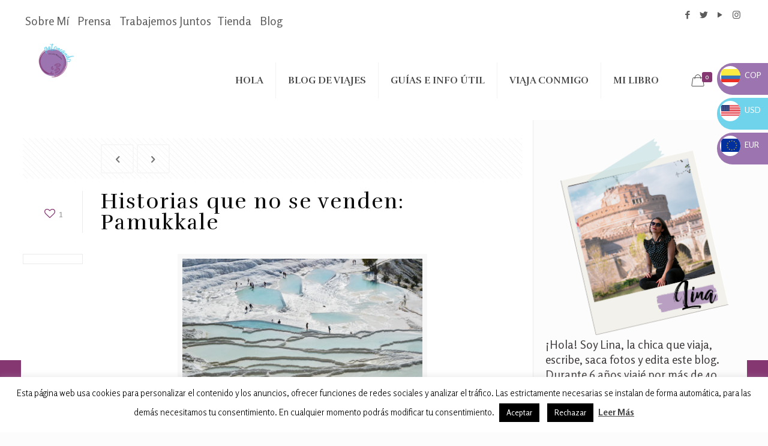

--- FILE ---
content_type: text/html; charset=UTF-8
request_url: https://patoneando.com/historias-que-no-se-venden-pamukkale/
body_size: 45086
content:
<!DOCTYPE html>
<html lang="es" class="no-js">

<head>

<meta charset="UTF-8" />
<meta name="description" content="Patoneando | El blog de viajes de Lina Maestre"/>
<meta name="keywords" content="Patoneando, patoneando el mundo, blog de viajes, viajes por el mundo, Lina Maestre"/>
<meta property="og:image" content="https://patoneando.com/wp-content/uploads/2019/11/Pamukkale-Turquía-Patoneando-blog-de-viajes-min-e1573232005266.jpg"/>
<meta property="og:url" content="https://patoneando.com/historias-que-no-se-venden-pamukkale/"/>
<meta property="og:type" content="article"/>
<meta property="og:title" content="Historias que no se venden: Pamukkale"/>
<meta property="og:description" content="Ya había leído mucho antes sobre Pamukkale, de seguro tu también o al menos has visto una y mil veces las fotos del «castillo de algodón» […]"/>
<link rel="alternate" hreflang="es-ES" href="https://patoneando.com/historias-que-no-se-venden-pamukkale/"/>
<!-- Global site tag (gtag.js) - Google Analytics -->
<script async src="https://www.googletagmanager.com/gtag/js?id=UA-74344506-1"></script>
<script>
  window.dataLayer = window.dataLayer || [];
  function gtag(){dataLayer.push(arguments);}
  gtag('js', new Date());

  gtag('config', 'UA-74344506-1');
</script>

<meta name="google-site-verification" content="nD6FqyYwRPxI5GifrYcBCQCa9nQ2Zp5SuQ8-lJPSDdo" />


<!-- asegura tu viaje -->
<script type="text/javascript" language="javascript" src="https://sistema.aseguratuviaje.com/scripts/clientcotimin.js"></script>

<script>$(document).ready(function () {createlanding("44a0dAP6VRWoT6mAStT6DjlfGNCVib2VHgbLCAIUlpmvz6hkOgqxpg%3d%3d",1,"","es-ES", 0);});</script>

<script
  src="https://code.jquery.com/ui/1.12.1/jquery-ui.min.js"
  integrity="sha256-VazP97ZCwtekAsvgPBSUwPFKdrwD3unUfSGVYrahUqU="
  crossorigin="anonymous"></script>

<script
  src="https://code.jquery.com/jquery-3.4.1.min.js"
  integrity="sha256-CSXorXvZcTkaix6Yvo6HppcZGetbYMGWSFlBw8HfCJo="
  crossorigin="anonymous"></script>

<!-- Active Campaign -->
<script type="text/javascript">     (function(e,t,o,n,p,r,i){e.visitorGlobalObjectAlias=n;e[e.visitorGlobalObjectAlias]=e[e.visitorGlobalObjectAlias]||function(){(e[e.visitorGlobalObjectAlias].q=e[e.visitorGlobalObjectAlias].q||[]).push(arguments)};e[e.visitorGlobalObjectAlias].l=(new Date).getTime();r=t.createElement("script");r.src=o;r.async=true;i=t.getElementsByTagName("script")[0];i.parentNode.insertBefore(r,i)})(window,document,"https://diffuser-cdn.app-us1.com/diffuser/diffuser.js","vgo");     vgo('setAccount', '90100364');     vgo('setTrackByDefault', true);      vgo('process'); </script>

<script async src="https://pagead2.googlesyndication.com/pagead/js/adsbygoogle.js?client=ca-pub-3493528511048900"
     crossorigin="anonymous"></script>
<!-- Facebook Pixel Code -->
<script>
  !function(f,b,e,v,n,t,s)
  {if(f.fbq)return;n=f.fbq=function(){n.callMethod?
  n.callMethod.apply(n,arguments):n.queue.push(arguments)};
  if(!f._fbq)f._fbq=n;n.push=n;n.loaded=!0;n.version='2.0';
  n.queue=[];t=b.createElement(e);t.async=!0;
  t.src=v;s=b.getElementsByTagName(e)[0];
  s.parentNode.insertBefore(t,s)}(window, document,'script',
  'https://connect.facebook.net/en_US/fbevents.js');
  fbq('init', '561328587992582');
  fbq('track', 'PageView');
</script>
<noscript><img height="1" width="1" style="display:none"
  src="https://www.facebook.com/tr?id=561328587992582&ev=PageView&noscript=1"
/></noscript>
<!-- End Facebook Pixel Code --><meta name='robots' content='index, follow, max-image-preview:large, max-snippet:-1, max-video-preview:-1' />
<meta name="format-detection" content="telephone=no">
<meta name="viewport" content="width=device-width, initial-scale=1, maximum-scale=1" />
<link rel="shortcut icon" href="https://patoneando.com/wp-content/uploads/2019/05/logo-patoneando-blog-de-viajes.png" type="image/x-icon" />

	<!-- This site is optimized with the Yoast SEO plugin v20.12 - https://yoast.com/wordpress/plugins/seo/ -->
	<title>Historias que no se venden: Pamukkale - Patoneando</title>
	<meta name="description" content="Una historia de Pammukale diferente, que demuestra que las experiencias de los viajes no sólo las hace el lugar sino las personas que te encuentres en éstos" />
	<link rel="canonical" href="https://patoneando.com/historias-que-no-se-venden-pamukkale/" />
	<meta property="og:locale" content="es_ES" />
	<meta property="og:type" content="article" />
	<meta property="og:title" content="Historias que no se venden: Pamukkale - Patoneando" />
	<meta property="og:description" content="Una historia de Pammukale diferente, que demuestra que las experiencias de los viajes no sólo las hace el lugar sino las personas que te encuentres en éstos" />
	<meta property="og:url" content="https://patoneando.com/historias-que-no-se-venden-pamukkale/" />
	<meta property="og:site_name" content="Patoneando" />
	<meta property="article:publisher" content="https://www.facebook.com/patoneando/" />
	<meta property="article:published_time" content="2015-10-30T18:44:00+00:00" />
	<meta property="article:modified_time" content="2019-11-08T16:53:54+00:00" />
	<meta property="og:image" content="https://patoneando.com/wp-content/uploads/2019/11/Pamukkale-Turquía-Patoneando-blog-de-viajes-min-e1573232005266.jpg" />
	<meta property="og:image:width" content="400" />
	<meta property="og:image:height" content="266" />
	<meta property="og:image:type" content="image/jpeg" />
	<meta name="author" content="Lina Maestre" />
	<meta name="twitter:card" content="summary_large_image" />
	<meta name="twitter:creator" content="@patoneando" />
	<meta name="twitter:site" content="@patoneando" />
	<meta name="twitter:label1" content="Escrito por" />
	<meta name="twitter:data1" content="Lina Maestre" />
	<meta name="twitter:label2" content="Tiempo de lectura" />
	<meta name="twitter:data2" content="10 minutos" />
	<script type="application/ld+json" class="yoast-schema-graph">{"@context":"https://schema.org","@graph":[{"@type":"Article","@id":"https://patoneando.com/historias-que-no-se-venden-pamukkale/#article","isPartOf":{"@id":"https://patoneando.com/historias-que-no-se-venden-pamukkale/"},"author":{"name":"Lina Maestre","@id":"https://patoneando.com/#/schema/person/9beba1042ca1bf704b1914555a722bb5"},"headline":"Historias que no se venden: Pamukkale","datePublished":"2015-10-30T18:44:00+00:00","dateModified":"2019-11-08T16:53:54+00:00","mainEntityOfPage":{"@id":"https://patoneando.com/historias-que-no-se-venden-pamukkale/"},"wordCount":1932,"commentCount":12,"publisher":{"@id":"https://patoneando.com/#organization"},"image":{"@id":"https://patoneando.com/historias-que-no-se-venden-pamukkale/#primaryimage"},"thumbnailUrl":"https://patoneando.com/wp-content/uploads/2019/11/Pamukkale-Turquía-Patoneando-blog-de-viajes-min-e1573232005266.jpg","keywords":["Europa","featured","Pamukkale","Turquía","viajera","viajes"],"articleSection":["Europa","Relatos de viajes","Turquía"],"inLanguage":"es","potentialAction":[{"@type":"CommentAction","name":"Comment","target":["https://patoneando.com/historias-que-no-se-venden-pamukkale/#respond"]}]},{"@type":"WebPage","@id":"https://patoneando.com/historias-que-no-se-venden-pamukkale/","url":"https://patoneando.com/historias-que-no-se-venden-pamukkale/","name":"Historias que no se venden: Pamukkale - Patoneando","isPartOf":{"@id":"https://patoneando.com/#website"},"primaryImageOfPage":{"@id":"https://patoneando.com/historias-que-no-se-venden-pamukkale/#primaryimage"},"image":{"@id":"https://patoneando.com/historias-que-no-se-venden-pamukkale/#primaryimage"},"thumbnailUrl":"https://patoneando.com/wp-content/uploads/2019/11/Pamukkale-Turquía-Patoneando-blog-de-viajes-min-e1573232005266.jpg","datePublished":"2015-10-30T18:44:00+00:00","dateModified":"2019-11-08T16:53:54+00:00","description":"Una historia de Pammukale diferente, que demuestra que las experiencias de los viajes no sólo las hace el lugar sino las personas que te encuentres en éstos","breadcrumb":{"@id":"https://patoneando.com/historias-que-no-se-venden-pamukkale/#breadcrumb"},"inLanguage":"es","potentialAction":[{"@type":"ReadAction","target":["https://patoneando.com/historias-que-no-se-venden-pamukkale/"]}]},{"@type":"ImageObject","inLanguage":"es","@id":"https://patoneando.com/historias-que-no-se-venden-pamukkale/#primaryimage","url":"https://patoneando.com/wp-content/uploads/2019/11/Pamukkale-Turquía-Patoneando-blog-de-viajes-min-e1573232005266.jpg","contentUrl":"https://patoneando.com/wp-content/uploads/2019/11/Pamukkale-Turquía-Patoneando-blog-de-viajes-min-e1573232005266.jpg","width":400,"height":266},{"@type":"BreadcrumbList","@id":"https://patoneando.com/historias-que-no-se-venden-pamukkale/#breadcrumb","itemListElement":[{"@type":"ListItem","position":1,"name":"Portada","item":"https://patoneando.com/"},{"@type":"ListItem","position":2,"name":"Historias que no se venden: Pamukkale"}]},{"@type":"WebSite","@id":"https://patoneando.com/#website","url":"https://patoneando.com/","name":"Patoneando","description":"Soy Lina Maestre - Viajera, autora y emprendedora","publisher":{"@id":"https://patoneando.com/#organization"},"potentialAction":[{"@type":"SearchAction","target":{"@type":"EntryPoint","urlTemplate":"https://patoneando.com/?s={search_term_string}"},"query-input":"required name=search_term_string"}],"inLanguage":"es"},{"@type":"Organization","@id":"https://patoneando.com/#organization","name":"Patoneando","url":"https://patoneando.com/","logo":{"@type":"ImageObject","inLanguage":"es","@id":"https://patoneando.com/#/schema/logo/image/","url":"https://patoneando.com/wp-content/uploads/2019/05/logo-patoneando-blog-de-viajes.png","contentUrl":"https://patoneando.com/wp-content/uploads/2019/05/logo-patoneando-blog-de-viajes.png","width":300,"height":287,"caption":"Patoneando"},"image":{"@id":"https://patoneando.com/#/schema/logo/image/"},"sameAs":["https://www.facebook.com/patoneando/","https://twitter.com/patoneando","https://www.instagram.com/patoneando/","https://www.youtube.com/channel/UCSMZJm93wH38YtLbXdL1nWw"]},{"@type":"Person","@id":"https://patoneando.com/#/schema/person/9beba1042ca1bf704b1914555a722bb5","name":"Lina Maestre","image":{"@type":"ImageObject","inLanguage":"es","@id":"https://patoneando.com/#/schema/person/image/","url":"https://secure.gravatar.com/avatar/75cd94da329f282030507cb100a25c77?s=96&d=mm&r=g","contentUrl":"https://secure.gravatar.com/avatar/75cd94da329f282030507cb100a25c77?s=96&d=mm&r=g","caption":"Lina Maestre"},"description":"Soy Lina. Viajera, creadora de contenido, autora y emprendedora. Soy la que escribe, toma fotos y edita este blog. Nací en Colombia y he viajado en solitario y en pareja por más de 40 países. Soy autora del libro El Arte de viajar sola y la creadora de Ellas por el Mundo (una agencia de viajes para mujeres). Acá encontrarás relatos de viajes, consejos y guías de destinos e inspiración para tus viajes. Puedes ver mi día a día a través de Instagram.","url":"https://patoneando.com/author/lina/"}]}</script>
	<!-- / Yoast SEO plugin. -->


<link rel='dns-prefetch' href='//fonts.googleapis.com' />
<link rel="alternate" type="application/rss+xml" title="Patoneando &raquo; Feed" href="https://patoneando.com/feed/" />
<link rel="alternate" type="application/rss+xml" title="Patoneando &raquo; Feed de los comentarios" href="https://patoneando.com/comments/feed/" />
<link rel="alternate" type="application/rss+xml" title="Patoneando &raquo; Comentario Historias que no se venden: Pamukkale del feed" href="https://patoneando.com/historias-que-no-se-venden-pamukkale/feed/" />
<script type="text/javascript">
window._wpemojiSettings = {"baseUrl":"https:\/\/s.w.org\/images\/core\/emoji\/14.0.0\/72x72\/","ext":".png","svgUrl":"https:\/\/s.w.org\/images\/core\/emoji\/14.0.0\/svg\/","svgExt":".svg","source":{"concatemoji":"https:\/\/patoneando.com\/wp-includes\/js\/wp-emoji-release.min.js?ver=6.2.8"}};
/*! This file is auto-generated */
!function(e,a,t){var n,r,o,i=a.createElement("canvas"),p=i.getContext&&i.getContext("2d");function s(e,t){p.clearRect(0,0,i.width,i.height),p.fillText(e,0,0);e=i.toDataURL();return p.clearRect(0,0,i.width,i.height),p.fillText(t,0,0),e===i.toDataURL()}function c(e){var t=a.createElement("script");t.src=e,t.defer=t.type="text/javascript",a.getElementsByTagName("head")[0].appendChild(t)}for(o=Array("flag","emoji"),t.supports={everything:!0,everythingExceptFlag:!0},r=0;r<o.length;r++)t.supports[o[r]]=function(e){if(p&&p.fillText)switch(p.textBaseline="top",p.font="600 32px Arial",e){case"flag":return s("\ud83c\udff3\ufe0f\u200d\u26a7\ufe0f","\ud83c\udff3\ufe0f\u200b\u26a7\ufe0f")?!1:!s("\ud83c\uddfa\ud83c\uddf3","\ud83c\uddfa\u200b\ud83c\uddf3")&&!s("\ud83c\udff4\udb40\udc67\udb40\udc62\udb40\udc65\udb40\udc6e\udb40\udc67\udb40\udc7f","\ud83c\udff4\u200b\udb40\udc67\u200b\udb40\udc62\u200b\udb40\udc65\u200b\udb40\udc6e\u200b\udb40\udc67\u200b\udb40\udc7f");case"emoji":return!s("\ud83e\udef1\ud83c\udffb\u200d\ud83e\udef2\ud83c\udfff","\ud83e\udef1\ud83c\udffb\u200b\ud83e\udef2\ud83c\udfff")}return!1}(o[r]),t.supports.everything=t.supports.everything&&t.supports[o[r]],"flag"!==o[r]&&(t.supports.everythingExceptFlag=t.supports.everythingExceptFlag&&t.supports[o[r]]);t.supports.everythingExceptFlag=t.supports.everythingExceptFlag&&!t.supports.flag,t.DOMReady=!1,t.readyCallback=function(){t.DOMReady=!0},t.supports.everything||(n=function(){t.readyCallback()},a.addEventListener?(a.addEventListener("DOMContentLoaded",n,!1),e.addEventListener("load",n,!1)):(e.attachEvent("onload",n),a.attachEvent("onreadystatechange",function(){"complete"===a.readyState&&t.readyCallback()})),(e=t.source||{}).concatemoji?c(e.concatemoji):e.wpemoji&&e.twemoji&&(c(e.twemoji),c(e.wpemoji)))}(window,document,window._wpemojiSettings);
</script>
<!-- patoneando.com is managing ads with Advanced Ads 1.45.0 --><script id="paton-ready">
			window.advanced_ads_ready=function(e,a){a=a||"complete";var d=function(e){return"interactive"===a?"loading"!==e:"complete"===e};d(document.readyState)?e():document.addEventListener("readystatechange",(function(a){d(a.target.readyState)&&e()}),{once:"interactive"===a})},window.advanced_ads_ready_queue=window.advanced_ads_ready_queue||[];		</script>
		<style type="text/css">
img.wp-smiley,
img.emoji {
	display: inline !important;
	border: none !important;
	box-shadow: none !important;
	height: 1em !important;
	width: 1em !important;
	margin: 0 0.07em !important;
	vertical-align: -0.1em !important;
	background: none !important;
	padding: 0 !important;
}
</style>
	<link rel='stylesheet' id='g7-shortcodes-css' href='https://patoneando.com/wp-content/plugins/g7-shortcodes/css/shortcodes.css?ver=6.2.8' type='text/css' media='all' />
<link rel='stylesheet' id='sbi_styles-css' href='https://patoneando.com/wp-content/plugins/instagram-feed/css/sbi-styles.min.css?ver=6.1.6' type='text/css' media='all' />
<link rel='stylesheet' id='wc-blocks-vendors-style-css' href='https://patoneando.com/wp-content/plugins/woocommerce/packages/woocommerce-blocks/build/wc-blocks-vendors-style.css?ver=10.4.6' type='text/css' media='all' />
<link rel='stylesheet' id='wc-blocks-style-css' href='https://patoneando.com/wp-content/plugins/woocommerce/packages/woocommerce-blocks/build/wc-blocks-style.css?ver=10.4.6' type='text/css' media='all' />
<link rel='stylesheet' id='contact-form-7-css' href='https://patoneando.com/wp-content/plugins/contact-form-7/includes/css/styles.css?ver=5.7.7' type='text/css' media='all' />
<link rel='stylesheet' id='cookie-law-info-css' href='https://patoneando.com/wp-content/plugins/cookie-law-info/legacy/public/css/cookie-law-info-public.css?ver=3.1.1' type='text/css' media='all' />
<link rel='stylesheet' id='cookie-law-info-gdpr-css' href='https://patoneando.com/wp-content/plugins/cookie-law-info/legacy/public/css/cookie-law-info-gdpr.css?ver=3.1.1' type='text/css' media='all' />
<link rel='stylesheet' id='rs-plugin-settings-css' href='https://patoneando.com/wp-content/plugins/revslider/public/assets/css/rs6.css?ver=6.4.11' type='text/css' media='all' />
<style id='rs-plugin-settings-inline-css' type='text/css'>
#rs-demo-id {}
</style>
<link rel='stylesheet' id='woocommerce-layout-css' href='https://patoneando.com/wp-content/plugins/woocommerce/assets/css/woocommerce-layout.css?ver=7.9.0' type='text/css' media='all' />
<link rel='stylesheet' id='woocommerce-smallscreen-css' href='https://patoneando.com/wp-content/plugins/woocommerce/assets/css/woocommerce-smallscreen.css?ver=7.9.0' type='text/css' media='only screen and (max-width: 768px)' />
<link rel='stylesheet' id='woocommerce-general-css' href='https://patoneando.com/wp-content/plugins/woocommerce/assets/css/woocommerce.css?ver=7.9.0' type='text/css' media='all' />
<style id='woocommerce-inline-inline-css' type='text/css'>
.woocommerce form .form-row .required { visibility: visible; }
</style>
<link rel='stylesheet' id='wpcf7-redirect-script-frontend-css' href='https://patoneando.com/wp-content/plugins/wpcf7-redirect/build/css/wpcf7-redirect-frontend.min.css?ver=1.1' type='text/css' media='all' />
<link rel='stylesheet' id='mfn-be-css' href='https://patoneando.com/wp-content/themes/betheme/css/be.css?ver=23.0.3' type='text/css' media='all' />
<link rel='stylesheet' id='mfn-animations-css' href='https://patoneando.com/wp-content/themes/betheme/assets/animations/animations.min.css?ver=23.0.3' type='text/css' media='all' />
<link rel='stylesheet' id='mfn-font-awesome-css' href='https://patoneando.com/wp-content/themes/betheme/fonts/fontawesome/fontawesome.css?ver=23.0.3' type='text/css' media='all' />
<link rel='stylesheet' id='mfn-jplayer-css' href='https://patoneando.com/wp-content/themes/betheme/assets/jplayer/css/jplayer.blue.monday.css?ver=23.0.3' type='text/css' media='all' />
<link rel='stylesheet' id='mfn-responsive-css' href='https://patoneando.com/wp-content/themes/betheme/css/responsive.css?ver=23.0.3' type='text/css' media='all' />
<link rel='stylesheet' id='mfn-fonts-css' href='https://fonts.googleapis.com/css?family=Rosario%3A1%2C300%2C400%2C400italic%2C700%7CRufina%3A1%2C300%2C400%2C400italic%2C700&#038;display=swap&#038;ver=6.2.8' type='text/css' media='all' />
<link rel='stylesheet' id='mfn-woo-css' href='https://patoneando.com/wp-content/themes/betheme/css/woocommerce.css?ver=23.0.3' type='text/css' media='all' />
<style id='mfn-dynamic-inline-css' type='text/css'>
@font-face{font-family:"Nettizen";src:url("/wp-content/themes/betheme/fonts/nettizen.ttf") format("truetype");font-weight:normal;font-style:normal}@font-face{font-family:"Inkfree";src:url("/wp-content/themes/betheme/fonts/Inkfree.ttf") format("truetype");font-weight:normal;font-style:normal}
#Footer{background-image:url(https://patoneando.com/wp-content/uploads/2019/05/patoneando-blog-de-viajes-pies.png);background-repeat:no-repeat;background-position:right top}
html{background-color: #FCFCFC;}#Wrapper,#Content{background-color: #ffffff;}body:not(.template-slider) #Header{min-height: 0px;}body.header-below:not(.template-slider) #Header{padding-top: 0px;}body, button, span.date_label, .timeline_items li h3 span, input[type="submit"], input[type="reset"], input[type="button"],input[type="text"], input[type="password"], input[type="tel"], input[type="email"], textarea, select, .offer_li .title h3 {font-family: "Rosario", Helvetica, Arial, sans-serif;}#menu > ul > li > a, a.action_button, #overlay-menu ul li a {font-family: "Rufina", Helvetica, Arial, sans-serif;}#Subheader .title {font-family: "Rufina", Helvetica, Arial, sans-serif;}h1, h2, h3, h4, .text-logo #logo {font-family: "Rufina", Helvetica, Arial, sans-serif;}h5, h6 {font-family: "Rufina", Helvetica, Arial, sans-serif;}blockquote {font-family: "Rufina", Helvetica, Arial, sans-serif;}.chart_box .chart .num, .counter .desc_wrapper .number-wrapper, .how_it_works .image .number,.pricing-box .plan-header .price, .quick_fact .number-wrapper, .woocommerce .product div.entry-summary .price {font-family: "Rufina", Helvetica, Arial, sans-serif;}body {font-size: 19px;line-height: 25px;font-weight: 400;letter-spacing: 0px;}.big {font-size: 16px;line-height: 28px;font-weight: 400;letter-spacing: 0px;}#menu > ul > li > a, a.action_button, #overlay-menu ul li a{font-size: 16px;font-weight: 700;letter-spacing: 0px;}#overlay-menu ul li a{line-height: 24px;}#Subheader .title {font-size: 25px;line-height: 25px;font-weight: 400;letter-spacing: 0px;}h1, .text-logo #logo {font-size: 25px;line-height: 25px;font-weight: 300;letter-spacing: 2px;}h2 {font-size: 30px;line-height: 30px;font-weight: 300;letter-spacing: 2px;}h3 {font-size: 25px;line-height: 27px;font-weight: 300;letter-spacing: 2px;}h4 {font-size: 21px;line-height: 25px;font-weight: 300;letter-spacing: 2px;}h5 {font-size: 60px;line-height: 60px;font-weight: 400;letter-spacing: 0px;}h6 {font-size: 25px;line-height: 40px;font-weight: 400;letter-spacing: 0px;}#Intro .intro-title {font-size: 70px;line-height: 70px;font-weight: 400;letter-spacing: 0px;}.with_aside .sidebar.columns {width: 23%;}.with_aside .sections_group {width: 77%;}.aside_both .sidebar.columns {width: 18%;}.aside_both .sidebar.sidebar-1{margin-left: -82%;}.aside_both .sections_group {width: 64%;margin-left: 18%;}@media only screen and (min-width:1240px){#Wrapper, .with_aside .content_wrapper {max-width: 1240px;}.section_wrapper, .container {max-width: 1220px;}.layout-boxed.header-boxed #Top_bar.is-sticky{max-width: 1240px;}}@media only screen and (max-width: 767px){.section_wrapper,.container,.four.columns .widget-area { max-width: 700px !important; }}.button-default .button, .button-flat .button, .button-round .button {background-color: #f7f7f7;color: #747474;}.button-stroke .button {border-color: #f7f7f7;color: #747474;}.button-stroke .button:hover{background-color: #f7f7f7;color: #fff;}.button-default .button_theme, .button-default button,.button-default input[type="button"], .button-default input[type="reset"], .button-default input[type="submit"],.button-flat .button_theme, .button-flat button,.button-flat input[type="button"], .button-flat input[type="reset"], .button-flat input[type="submit"],.button-round .button_theme, .button-round button,.button-round input[type="button"], .button-round input[type="reset"], .button-round input[type="submit"],.woocommerce #respond input#submit,.woocommerce a.button:not(.default),.woocommerce button.button,.woocommerce input.button,.woocommerce #respond input#submit:hover, .woocommerce a.button:hover, .woocommerce button.button:hover, .woocommerce input.button:hover{color: #ffffff;}.button-stroke .button_theme:hover,.button-stroke button:hover, .button-stroke input[type="submit"]:hover, .button-stroke input[type="reset"]:hover, .button-stroke input[type="button"]:hover,.button-stroke .woocommerce #respond input#submit:hover,.button-stroke .woocommerce a.button:not(.default):hover,.button-stroke .woocommerce button.button:hover,.button-stroke.woocommerce input.button:hover {color: #ffffff !important;}.button-stroke .button_theme:hover .button_icon i{color: #ffffff !important;}.button-default .single_add_to_cart_button, .button-flat .single_add_to_cart_button, .button-round .single_add_to_cart_button,.button-default .woocommerce .button:disabled, .button-flat .woocommerce .button:disabled, .button-round .woocommerce .button:disabled,.button-default .woocommerce .button.alt .button-flat .woocommerce .button.alt, .button-round .woocommerce .button.alt,.button-default a.remove, .button-flat a.remove, .button-round a.remove{color: #ffffff!important;}.action_button, .action_button:hover{background-color: #f7f7f7;color: #747474;}.button-stroke a.action_button{border-color: #f7f7f7;}.button-stroke a.action_button:hover{background-color: #f7f7f7!important;}.footer_button{color: #65666C!important;background-color:transparent;box-shadow:none!important;}.footer_button:after{display:none!important;}.button-custom .button,.button-custom .action_button,.button-custom .footer_button,.button-custom button,.button-custom input[type="button"],.button-custom input[type="reset"],.button-custom input[type="submit"],.button-custom .woocommerce #respond input#submit,.button-custom .woocommerce a.button,.button-custom .woocommerce button.button,.button-custom .woocommerce input.button{font-family: Arial;font-size: 14px;line-height: 14px;font-weight: 400;letter-spacing: 0px;padding: 12px 20px 12px 20px;border-width: 0px;border-radius: 0px;}.button-custom .button{color: #626262;background-color: #dbdddf;border-color: transparent;}.button-custom .button:hover{color: #626262;background-color: #d3d3d3;border-color: transparent;}.button-custom .button_theme,.button-custom button,.button-custom input[type="button"],.button-custom input[type="reset"],.button-custom input[type="submit"],.button-custom .woocommerce #respond input#submit,.button-custom .woocommerce a.button:not(.default),.button-custom .woocommerce button.button,.button-custom .woocommerce input.button{color: #ffffff;background-color: #0095eb;border-color: transparent;}.button-custom .button_theme:hover,.button-custom button:hover,.button-custom input[type="button"]:hover,.button-custom input[type="reset"]:hover,.button-custom input[type="submit"]:hover,.button-custom .woocommerce #respond input#submit:hover,.button-custom .woocommerce a.button:not(.default):hover,.button-custom .woocommerce button.button:hover,.button-custom .woocommerce input.button:hover{color: #ffffff;background-color: #007cc3;border-color: transparent;}.button-custom .action_button{color: #626262;background-color: #dbdddf;border-color: transparent;}.button-custom .action_button:hover{color: #626262;background-color: #d3d3d3;border-color: transparent;}.button-custom .single_add_to_cart_button,.button-custom .woocommerce .button:disabled,.button-custom .woocommerce .button.alt,.button-custom a.remove{line-height: 14px!important;padding: 12px 20px 12px 20px!important;color: #ffffff!important;background-color: #0095eb!important;}.button-custom .single_add_to_cart_button:hover,.button-custom .woocommerce .button:disabled:hover,.button-custom .woocommerce .button.alt:hover,.button-custom a.remove:hover{color: #ffffff!important;background-color: #007cc3!important;}#Top_bar #logo,.header-fixed #Top_bar #logo,.header-plain #Top_bar #logo,.header-transparent #Top_bar #logo {height: 100px;line-height: 100px;padding: 15px 0;}.logo-overflow #Top_bar:not(.is-sticky) .logo {height: 130px;}#Top_bar .menu > li > a {padding: 35px 0;}.menu-highlight:not(.header-creative) #Top_bar .menu > li > a {margin: 40px 0;}.header-plain:not(.menu-highlight) #Top_bar .menu > li > a span:not(.description) {line-height: 130px;}.header-fixed #Top_bar .menu > li > a {padding: 50px 0;}#Top_bar .top_bar_right,.header-plain #Top_bar .top_bar_right {height: 130px;}#Top_bar .top_bar_right_wrapper {top: 45px;}.header-plain #Top_bar a#header_cart,.header-plain #Top_bar a#search_button,.header-plain #Top_bar .wpml-languages {line-height: 130px;}.header-plain #Top_bar a.action_button {line-height: 130px!important;}@media only screen and (max-width: 767px){#Top_bar a.responsive-menu-toggle {top: 60px;}.mobile-header-mini #Top_bar #logo{height:50px!important;line-height:50px!important;margin:5px 0;}}.twentytwenty-before-label::before{content:"Antes"}.twentytwenty-after-label::before{content:"Después"}#Side_slide{right:-250px;width:250px;}#Side_slide.left{left:-250px;}.blog-teaser li .desc-wrapper .desc{background-position-y:-1px;}@media only screen and ( max-width: 767px ){body:not(.template-slider) #Header{min-height: ;}#Subheader{padding: ;}}@media only screen and (min-width: 1240px){body:not(.header-simple) #Top_bar #menu{display:block!important}.tr-menu #Top_bar #menu{background:none!important}#Top_bar .menu > li > ul.mfn-megamenu{width:984px}#Top_bar .menu > li > ul.mfn-megamenu > li{float:left}#Top_bar .menu > li > ul.mfn-megamenu > li.mfn-megamenu-cols-1{width:100%}#Top_bar .menu > li > ul.mfn-megamenu > li.mfn-megamenu-cols-2{width:50%}#Top_bar .menu > li > ul.mfn-megamenu > li.mfn-megamenu-cols-3{width:33.33%}#Top_bar .menu > li > ul.mfn-megamenu > li.mfn-megamenu-cols-4{width:25%}#Top_bar .menu > li > ul.mfn-megamenu > li.mfn-megamenu-cols-5{width:20%}#Top_bar .menu > li > ul.mfn-megamenu > li.mfn-megamenu-cols-6{width:16.66%}#Top_bar .menu > li > ul.mfn-megamenu > li > ul{display:block!important;position:inherit;left:auto;top:auto;border-width:0 1px 0 0}#Top_bar .menu > li > ul.mfn-megamenu > li:last-child > ul{border:0}#Top_bar .menu > li > ul.mfn-megamenu > li > ul li{width:auto}#Top_bar .menu > li > ul.mfn-megamenu a.mfn-megamenu-title{text-transform:uppercase;font-weight:400;background:none}#Top_bar .menu > li > ul.mfn-megamenu a .menu-arrow{display:none}.menuo-right #Top_bar .menu > li > ul.mfn-megamenu{left:auto;right:0}.menuo-right #Top_bar .menu > li > ul.mfn-megamenu-bg{box-sizing:border-box}#Top_bar .menu > li > ul.mfn-megamenu-bg{padding:20px 166px 20px 20px;background-repeat:no-repeat;background-position:right bottom}.rtl #Top_bar .menu > li > ul.mfn-megamenu-bg{padding-left:166px;padding-right:20px;background-position:left bottom}#Top_bar .menu > li > ul.mfn-megamenu-bg > li{background:none}#Top_bar .menu > li > ul.mfn-megamenu-bg > li a{border:none}#Top_bar .menu > li > ul.mfn-megamenu-bg > li > ul{background:none!important;-webkit-box-shadow:0 0 0 0;-moz-box-shadow:0 0 0 0;box-shadow:0 0 0 0}.mm-vertical #Top_bar .container{position:relative;}.mm-vertical #Top_bar .top_bar_left{position:static;}.mm-vertical #Top_bar .menu > li ul{box-shadow:0 0 0 0 transparent!important;background-image:none;}.mm-vertical #Top_bar .menu > li > ul.mfn-megamenu{width:98%!important;margin:0 1%;padding:20px 0;}.mm-vertical.header-plain #Top_bar .menu > li > ul.mfn-megamenu{width:100%!important;margin:0;}.mm-vertical #Top_bar .menu > li > ul.mfn-megamenu > li{display:table-cell;float:none!important;width:10%;padding:0 15px;border-right:1px solid rgba(0, 0, 0, 0.05);}.mm-vertical #Top_bar .menu > li > ul.mfn-megamenu > li:last-child{border-right-width:0}.mm-vertical #Top_bar .menu > li > ul.mfn-megamenu > li.hide-border{border-right-width:0}.mm-vertical #Top_bar .menu > li > ul.mfn-megamenu > li a{border-bottom-width:0;padding:9px 15px;line-height:120%;}.mm-vertical #Top_bar .menu > li > ul.mfn-megamenu a.mfn-megamenu-title{font-weight:700;}.rtl .mm-vertical #Top_bar .menu > li > ul.mfn-megamenu > li:first-child{border-right-width:0}.rtl .mm-vertical #Top_bar .menu > li > ul.mfn-megamenu > li:last-child{border-right-width:1px}.header-plain:not(.menuo-right) #Header .top_bar_left{width:auto!important}.header-stack.header-center #Top_bar #menu{display:inline-block!important}.header-simple #Top_bar #menu{display:none;height:auto;width:300px;bottom:auto;top:100%;right:1px;position:absolute;margin:0}.header-simple #Header a.responsive-menu-toggle{display:block;right:10px}.header-simple #Top_bar #menu > ul{width:100%;float:left}.header-simple #Top_bar #menu ul li{width:100%;padding-bottom:0;border-right:0;position:relative}.header-simple #Top_bar #menu ul li a{padding:0 20px;margin:0;display:block;height:auto;line-height:normal;border:none}.header-simple #Top_bar #menu ul li a:after{display:none}.header-simple #Top_bar #menu ul li a span{border:none;line-height:44px;display:inline;padding:0}.header-simple #Top_bar #menu ul li.submenu .menu-toggle{display:block;position:absolute;right:0;top:0;width:44px;height:44px;line-height:44px;font-size:30px;font-weight:300;text-align:center;cursor:pointer;color:#444;opacity:0.33;}.header-simple #Top_bar #menu ul li.submenu .menu-toggle:after{content:"+"}.header-simple #Top_bar #menu ul li.hover > .menu-toggle:after{content:"-"}.header-simple #Top_bar #menu ul li.hover a{border-bottom:0}.header-simple #Top_bar #menu ul.mfn-megamenu li .menu-toggle{display:none}.header-simple #Top_bar #menu ul li ul{position:relative!important;left:0!important;top:0;padding:0;margin:0!important;width:auto!important;background-image:none}.header-simple #Top_bar #menu ul li ul li{width:100%!important;display:block;padding:0;}.header-simple #Top_bar #menu ul li ul li a{padding:0 20px 0 30px}.header-simple #Top_bar #menu ul li ul li a .menu-arrow{display:none}.header-simple #Top_bar #menu ul li ul li a span{padding:0}.header-simple #Top_bar #menu ul li ul li a span:after{display:none!important}.header-simple #Top_bar .menu > li > ul.mfn-megamenu a.mfn-megamenu-title{text-transform:uppercase;font-weight:400}.header-simple #Top_bar .menu > li > ul.mfn-megamenu > li > ul{display:block!important;position:inherit;left:auto;top:auto}.header-simple #Top_bar #menu ul li ul li ul{border-left:0!important;padding:0;top:0}.header-simple #Top_bar #menu ul li ul li ul li a{padding:0 20px 0 40px}.rtl.header-simple #Top_bar #menu{left:1px;right:auto}.rtl.header-simple #Top_bar a.responsive-menu-toggle{left:10px;right:auto}.rtl.header-simple #Top_bar #menu ul li.submenu .menu-toggle{left:0;right:auto}.rtl.header-simple #Top_bar #menu ul li ul{left:auto!important;right:0!important}.rtl.header-simple #Top_bar #menu ul li ul li a{padding:0 30px 0 20px}.rtl.header-simple #Top_bar #menu ul li ul li ul li a{padding:0 40px 0 20px}.menu-highlight #Top_bar .menu > li{margin:0 2px}.menu-highlight:not(.header-creative) #Top_bar .menu > li > a{margin:20px 0;padding:0;-webkit-border-radius:5px;border-radius:5px}.menu-highlight #Top_bar .menu > li > a:after{display:none}.menu-highlight #Top_bar .menu > li > a span:not(.description){line-height:50px}.menu-highlight #Top_bar .menu > li > a span.description{display:none}.menu-highlight.header-stack #Top_bar .menu > li > a{margin:10px 0!important}.menu-highlight.header-stack #Top_bar .menu > li > a span:not(.description){line-height:40px}.menu-highlight.header-transparent #Top_bar .menu > li > a{margin:5px 0}.menu-highlight.header-simple #Top_bar #menu ul li,.menu-highlight.header-creative #Top_bar #menu ul li{margin:0}.menu-highlight.header-simple #Top_bar #menu ul li > a,.menu-highlight.header-creative #Top_bar #menu ul li > a{-webkit-border-radius:0;border-radius:0}.menu-highlight:not(.header-fixed):not(.header-simple) #Top_bar.is-sticky .menu > li > a{margin:10px 0!important;padding:5px 0!important}.menu-highlight:not(.header-fixed):not(.header-simple) #Top_bar.is-sticky .menu > li > a span{line-height:30px!important}.header-modern.menu-highlight.menuo-right .menu_wrapper{margin-right:20px}.menu-line-below #Top_bar .menu > li > a:after{top:auto;bottom:-4px}.menu-line-below #Top_bar.is-sticky .menu > li > a:after{top:auto;bottom:-4px}.menu-line-below-80 #Top_bar:not(.is-sticky) .menu > li > a:after{height:4px;left:10%;top:50%;margin-top:20px;width:80%}.menu-line-below-80-1 #Top_bar:not(.is-sticky) .menu > li > a:after{height:1px;left:10%;top:50%;margin-top:20px;width:80%}.menu-link-color #Top_bar .menu > li > a:after{display:none!important}.menu-arrow-top #Top_bar .menu > li > a:after{background:none repeat scroll 0 0 rgba(0,0,0,0)!important;border-color:#ccc transparent transparent;border-style:solid;border-width:7px 7px 0;display:block;height:0;left:50%;margin-left:-7px;top:0!important;width:0}.menu-arrow-top #Top_bar.is-sticky .menu > li > a:after{top:0!important}.menu-arrow-bottom #Top_bar .menu > li > a:after{background:none!important;border-color:transparent transparent #ccc;border-style:solid;border-width:0 7px 7px;display:block;height:0;left:50%;margin-left:-7px;top:auto;bottom:0;width:0}.menu-arrow-bottom #Top_bar.is-sticky .menu > li > a:after{top:auto;bottom:0}.menuo-no-borders #Top_bar .menu > li > a span{border-width:0!important}.menuo-no-borders #Header_creative #Top_bar .menu > li > a span{border-bottom-width:0}.menuo-no-borders.header-plain #Top_bar a#header_cart,.menuo-no-borders.header-plain #Top_bar a#search_button,.menuo-no-borders.header-plain #Top_bar .wpml-languages,.menuo-no-borders.header-plain #Top_bar a.action_button{border-width:0}.menuo-right #Top_bar .menu_wrapper{float:right}.menuo-right.header-stack:not(.header-center) #Top_bar .menu_wrapper{margin-right:150px}body.header-creative{padding-left:50px}body.header-creative.header-open{padding-left:250px}body.error404,body.under-construction,body.template-blank,body.under-construction.header-rtl.header-creative.header-open{padding-left:0!important;padding-right:0!important}.header-creative.footer-fixed #Footer,.header-creative.footer-sliding #Footer,.header-creative.footer-stick #Footer.is-sticky{box-sizing:border-box;padding-left:50px;}.header-open.footer-fixed #Footer,.header-open.footer-sliding #Footer,.header-creative.footer-stick #Footer.is-sticky{padding-left:250px;}.header-rtl.header-creative.footer-fixed #Footer,.header-rtl.header-creative.footer-sliding #Footer,.header-rtl.header-creative.footer-stick #Footer.is-sticky{padding-left:0;padding-right:50px;}.header-rtl.header-open.footer-fixed #Footer,.header-rtl.header-open.footer-sliding #Footer,.header-rtl.header-creative.footer-stick #Footer.is-sticky{padding-right:250px;}#Header_creative{background-color:#fff;position:fixed;width:250px;height:100%;left:-200px;top:0;z-index:9002;-webkit-box-shadow:2px 0 4px 2px rgba(0,0,0,.15);box-shadow:2px 0 4px 2px rgba(0,0,0,.15)}#Header_creative .container{width:100%}#Header_creative .creative-wrapper{opacity:0;margin-right:50px}#Header_creative a.creative-menu-toggle{display:block;width:34px;height:34px;line-height:34px;font-size:22px;text-align:center;position:absolute;top:10px;right:8px;border-radius:3px}.admin-bar #Header_creative a.creative-menu-toggle{top:42px}#Header_creative #Top_bar{position:static;width:100%}#Header_creative #Top_bar .top_bar_left{width:100%!important;float:none}#Header_creative #Top_bar .top_bar_right{width:100%!important;float:none;height:auto;margin-bottom:35px;text-align:center;padding:0 20px;top:0;-webkit-box-sizing:border-box;-moz-box-sizing:border-box;box-sizing:border-box}#Header_creative #Top_bar .top_bar_right:before{display:none}#Header_creative #Top_bar .top_bar_right_wrapper{top:0}#Header_creative #Top_bar .logo{float:none;text-align:center;margin:15px 0}#Header_creative #Top_bar #menu{background-color:transparent}#Header_creative #Top_bar .menu_wrapper{float:none;margin:0 0 30px}#Header_creative #Top_bar .menu > li{width:100%;float:none;position:relative}#Header_creative #Top_bar .menu > li > a{padding:0;text-align:center}#Header_creative #Top_bar .menu > li > a:after{display:none}#Header_creative #Top_bar .menu > li > a span{border-right:0;border-bottom-width:1px;line-height:38px}#Header_creative #Top_bar .menu li ul{left:100%;right:auto;top:0;box-shadow:2px 2px 2px 0 rgba(0,0,0,0.03);-webkit-box-shadow:2px 2px 2px 0 rgba(0,0,0,0.03)}#Header_creative #Top_bar .menu > li > ul.mfn-megamenu{margin:0;width:700px!important;}#Header_creative #Top_bar .menu > li > ul.mfn-megamenu > li > ul{left:0}#Header_creative #Top_bar .menu li ul li a{padding-top:9px;padding-bottom:8px}#Header_creative #Top_bar .menu li ul li ul{top:0}#Header_creative #Top_bar .menu > li > a span.description{display:block;font-size:13px;line-height:28px!important;clear:both}#Header_creative #Top_bar .search_wrapper{left:100%;top:auto;bottom:0}#Header_creative #Top_bar a#header_cart{display:inline-block;float:none;top:3px}#Header_creative #Top_bar a#search_button{display:inline-block;float:none;top:3px}#Header_creative #Top_bar .wpml-languages{display:inline-block;float:none;top:0}#Header_creative #Top_bar .wpml-languages.enabled:hover a.active{padding-bottom:11px}#Header_creative #Top_bar .action_button{display:inline-block;float:none;top:16px;margin:0}#Header_creative #Top_bar .banner_wrapper{display:block;text-align:center}#Header_creative #Top_bar .banner_wrapper img{max-width:100%;height:auto;display:inline-block}#Header_creative #Action_bar{display:none;position:absolute;bottom:0;top:auto;clear:both;padding:0 20px;box-sizing:border-box}#Header_creative #Action_bar .contact_details{text-align:center;margin-bottom:20px}#Header_creative #Action_bar .contact_details li{padding:0}#Header_creative #Action_bar .social{float:none;text-align:center;padding:5px 0 15px}#Header_creative #Action_bar .social li{margin-bottom:2px}#Header_creative #Action_bar .social-menu{float:none;text-align:center}#Header_creative #Action_bar .social-menu li{border-color:rgba(0,0,0,.1)}#Header_creative .social li a{color:rgba(0,0,0,.5)}#Header_creative .social li a:hover{color:#000}#Header_creative .creative-social{position:absolute;bottom:10px;right:0;width:50px}#Header_creative .creative-social li{display:block;float:none;width:100%;text-align:center;margin-bottom:5px}.header-creative .fixed-nav.fixed-nav-prev{margin-left:50px}.header-creative.header-open .fixed-nav.fixed-nav-prev{margin-left:250px}.menuo-last #Header_creative #Top_bar .menu li.last ul{top:auto;bottom:0}.header-open #Header_creative{left:0}.header-open #Header_creative .creative-wrapper{opacity:1;margin:0!important;}.header-open #Header_creative .creative-menu-toggle,.header-open #Header_creative .creative-social{display:none}.header-open #Header_creative #Action_bar{display:block}body.header-rtl.header-creative{padding-left:0;padding-right:50px}.header-rtl #Header_creative{left:auto;right:-200px}.header-rtl #Header_creative .creative-wrapper{margin-left:50px;margin-right:0}.header-rtl #Header_creative a.creative-menu-toggle{left:8px;right:auto}.header-rtl #Header_creative .creative-social{left:0;right:auto}.header-rtl #Footer #back_to_top.sticky{right:125px}.header-rtl #popup_contact{right:70px}.header-rtl #Header_creative #Top_bar .menu li ul{left:auto;right:100%}.header-rtl #Header_creative #Top_bar .search_wrapper{left:auto;right:100%;}.header-rtl .fixed-nav.fixed-nav-prev{margin-left:0!important}.header-rtl .fixed-nav.fixed-nav-next{margin-right:50px}body.header-rtl.header-creative.header-open{padding-left:0;padding-right:250px!important}.header-rtl.header-open #Header_creative{left:auto;right:0}.header-rtl.header-open #Footer #back_to_top.sticky{right:325px}.header-rtl.header-open #popup_contact{right:270px}.header-rtl.header-open .fixed-nav.fixed-nav-next{margin-right:250px}#Header_creative.active{left:-1px;}.header-rtl #Header_creative.active{left:auto;right:-1px;}#Header_creative.active .creative-wrapper{opacity:1;margin:0}.header-creative .vc_row[data-vc-full-width]{padding-left:50px}.header-creative.header-open .vc_row[data-vc-full-width]{padding-left:250px}.header-open .vc_parallax .vc_parallax-inner { left:auto; width: calc(100% - 250px); }.header-open.header-rtl .vc_parallax .vc_parallax-inner { left:0; right:auto; }#Header_creative.scroll{height:100%;overflow-y:auto}#Header_creative.scroll:not(.dropdown) .menu li ul{display:none!important}#Header_creative.scroll #Action_bar{position:static}#Header_creative.dropdown{outline:none}#Header_creative.dropdown #Top_bar .menu_wrapper{float:left}#Header_creative.dropdown #Top_bar #menu ul li{position:relative;float:left}#Header_creative.dropdown #Top_bar #menu ul li a:after{display:none}#Header_creative.dropdown #Top_bar #menu ul li a span{line-height:38px;padding:0}#Header_creative.dropdown #Top_bar #menu ul li.submenu .menu-toggle{display:block;position:absolute;right:0;top:0;width:38px;height:38px;line-height:38px;font-size:26px;font-weight:300;text-align:center;cursor:pointer;color:#444;opacity:0.33;}#Header_creative.dropdown #Top_bar #menu ul li.submenu .menu-toggle:after{content:"+"}#Header_creative.dropdown #Top_bar #menu ul li.hover > .menu-toggle:after{content:"-"}#Header_creative.dropdown #Top_bar #menu ul li.hover a{border-bottom:0}#Header_creative.dropdown #Top_bar #menu ul.mfn-megamenu li .menu-toggle{display:none}#Header_creative.dropdown #Top_bar #menu ul li ul{position:relative!important;left:0!important;top:0;padding:0;margin-left:0!important;width:auto!important;background-image:none}#Header_creative.dropdown #Top_bar #menu ul li ul li{width:100%!important}#Header_creative.dropdown #Top_bar #menu ul li ul li a{padding:0 10px;text-align:center}#Header_creative.dropdown #Top_bar #menu ul li ul li a .menu-arrow{display:none}#Header_creative.dropdown #Top_bar #menu ul li ul li a span{padding:0}#Header_creative.dropdown #Top_bar #menu ul li ul li a span:after{display:none!important}#Header_creative.dropdown #Top_bar .menu > li > ul.mfn-megamenu a.mfn-megamenu-title{text-transform:uppercase;font-weight:400}#Header_creative.dropdown #Top_bar .menu > li > ul.mfn-megamenu > li > ul{display:block!important;position:inherit;left:auto;top:auto}#Header_creative.dropdown #Top_bar #menu ul li ul li ul{border-left:0!important;padding:0;top:0}#Header_creative{transition: left .5s ease-in-out, right .5s ease-in-out;}#Header_creative .creative-wrapper{transition: opacity .5s ease-in-out, margin 0s ease-in-out .5s;}#Header_creative.active .creative-wrapper{transition: opacity .5s ease-in-out, margin 0s ease-in-out;}}@media only screen and (min-width: 1240px){#Top_bar.is-sticky{position:fixed!important;width:100%;left:0;top:-60px;height:60px;z-index:701;background:#fff;opacity:.97;-webkit-box-shadow:0 2px 5px 0 rgba(0,0,0,0.1);-moz-box-shadow:0 2px 5px 0 rgba(0,0,0,0.1);box-shadow:0 2px 5px 0 rgba(0,0,0,0.1)}.layout-boxed.header-boxed #Top_bar.is-sticky{max-width:1240px;left:50%;-webkit-transform:translateX(-50%);transform:translateX(-50%)}#Top_bar.is-sticky .top_bar_left,#Top_bar.is-sticky .top_bar_right,#Top_bar.is-sticky .top_bar_right:before{background:none;box-shadow:unset}#Top_bar.is-sticky .top_bar_right{top:-4px;height:auto;}#Top_bar.is-sticky .top_bar_right_wrapper{top:15px}.header-plain #Top_bar.is-sticky .top_bar_right_wrapper{top:0}#Top_bar.is-sticky .logo{width:auto;margin:0 30px 0 20px;padding:0}#Top_bar.is-sticky #logo,#Top_bar.is-sticky .custom-logo-link{padding:5px 0!important;height:50px!important;line-height:50px!important}.logo-no-sticky-padding #Top_bar.is-sticky #logo{height:60px!important;line-height:60px!important}#Top_bar.is-sticky #logo img.logo-main{display:none}#Top_bar.is-sticky #logo img.logo-sticky{display:inline;max-height:35px}.logo-sticky-width-auto #Top_bar.is-sticky #logo img.logo-sticky{width:auto}#Top_bar.is-sticky .menu_wrapper{clear:none}#Top_bar.is-sticky .menu_wrapper .menu > li > a{padding:15px 0}#Top_bar.is-sticky .menu > li > a,#Top_bar.is-sticky .menu > li > a span{line-height:30px}#Top_bar.is-sticky .menu > li > a:after{top:auto;bottom:-4px}#Top_bar.is-sticky .menu > li > a span.description{display:none}#Top_bar.is-sticky .secondary_menu_wrapper,#Top_bar.is-sticky .banner_wrapper{display:none}.header-overlay #Top_bar.is-sticky{display:none}.sticky-dark #Top_bar.is-sticky,.sticky-dark #Top_bar.is-sticky #menu{background:rgba(0,0,0,.8)}.sticky-dark #Top_bar.is-sticky .menu > li:not(.current-menu-item) > a{color:#fff}.sticky-dark #Top_bar.is-sticky .top_bar_right a:not(.action_button){color:rgba(255,255,255,.8)}.sticky-dark #Top_bar.is-sticky .wpml-languages a.active,.sticky-dark #Top_bar.is-sticky .wpml-languages ul.wpml-lang-dropdown{background:rgba(0,0,0,0.1);border-color:rgba(0,0,0,0.1)}.sticky-white #Top_bar.is-sticky,.sticky-white #Top_bar.is-sticky #menu{background:rgba(255,255,255,.8)}.sticky-white #Top_bar.is-sticky .menu > li:not(.current-menu-item) > a{color:#222}.sticky-white #Top_bar.is-sticky .top_bar_right a:not(.action_button){color:rgba(0,0,0,.8)}.sticky-white #Top_bar.is-sticky .wpml-languages a.active,.sticky-white #Top_bar.is-sticky .wpml-languages ul.wpml-lang-dropdown{background:rgba(255,255,255,0.1);border-color:rgba(0,0,0,0.1)}}@media only screen and (min-width: 768px) and (max-width: 1240px){.header_placeholder{height:0!important}}@media only screen and (max-width: 1239px){#Top_bar #menu{display:none;height:auto;width:300px;bottom:auto;top:100%;right:1px;position:absolute;margin:0}#Top_bar a.responsive-menu-toggle{display:block}#Top_bar #menu > ul{width:100%;float:left}#Top_bar #menu ul li{width:100%;padding-bottom:0;border-right:0;position:relative}#Top_bar #menu ul li a{padding:0 25px;margin:0;display:block;height:auto;line-height:normal;border:none}#Top_bar #menu ul li a:after{display:none}#Top_bar #menu ul li a span{border:none;line-height:44px;display:inline;padding:0}#Top_bar #menu ul li a span.description{margin:0 0 0 5px}#Top_bar #menu ul li.submenu .menu-toggle{display:block;position:absolute;right:15px;top:0;width:44px;height:44px;line-height:44px;font-size:30px;font-weight:300;text-align:center;cursor:pointer;color:#444;opacity:0.33;}#Top_bar #menu ul li.submenu .menu-toggle:after{content:"+"}#Top_bar #menu ul li.hover > .menu-toggle:after{content:"-"}#Top_bar #menu ul li.hover a{border-bottom:0}#Top_bar #menu ul li a span:after{display:none!important}#Top_bar #menu ul.mfn-megamenu li .menu-toggle{display:none}#Top_bar #menu ul li ul{position:relative!important;left:0!important;top:0;padding:0;margin-left:0!important;width:auto!important;background-image:none!important;box-shadow:0 0 0 0 transparent!important;-webkit-box-shadow:0 0 0 0 transparent!important}#Top_bar #menu ul li ul li{width:100%!important}#Top_bar #menu ul li ul li a{padding:0 20px 0 35px}#Top_bar #menu ul li ul li a .menu-arrow{display:none}#Top_bar #menu ul li ul li a span{padding:0}#Top_bar #menu ul li ul li a span:after{display:none!important}#Top_bar .menu > li > ul.mfn-megamenu a.mfn-megamenu-title{text-transform:uppercase;font-weight:400}#Top_bar .menu > li > ul.mfn-megamenu > li > ul{display:block!important;position:inherit;left:auto;top:auto}#Top_bar #menu ul li ul li ul{border-left:0!important;padding:0;top:0}#Top_bar #menu ul li ul li ul li a{padding:0 20px 0 45px}.rtl #Top_bar #menu{left:1px;right:auto}.rtl #Top_bar a.responsive-menu-toggle{left:20px;right:auto}.rtl #Top_bar #menu ul li.submenu .menu-toggle{left:15px;right:auto;border-left:none;border-right:1px solid #eee}.rtl #Top_bar #menu ul li ul{left:auto!important;right:0!important}.rtl #Top_bar #menu ul li ul li a{padding:0 30px 0 20px}.rtl #Top_bar #menu ul li ul li ul li a{padding:0 40px 0 20px}.header-stack .menu_wrapper a.responsive-menu-toggle{position:static!important;margin:11px 0!important}.header-stack .menu_wrapper #menu{left:0;right:auto}.rtl.header-stack #Top_bar #menu{left:auto;right:0}.admin-bar #Header_creative{top:32px}.header-creative.layout-boxed{padding-top:85px}.header-creative.layout-full-width #Wrapper{padding-top:60px}#Header_creative{position:fixed;width:100%;left:0!important;top:0;z-index:1001}#Header_creative .creative-wrapper{display:block!important;opacity:1!important}#Header_creative .creative-menu-toggle,#Header_creative .creative-social{display:none!important;opacity:1!important}#Header_creative #Top_bar{position:static;width:100%}#Header_creative #Top_bar #logo,#Header_creative #Top_bar .custom-logo-link{height:50px;line-height:50px;padding:5px 0}#Header_creative #Top_bar #logo img.logo-sticky{max-height:40px!important}#Header_creative #logo img.logo-main{display:none}#Header_creative #logo img.logo-sticky{display:inline-block}.logo-no-sticky-padding #Header_creative #Top_bar #logo{height:60px;line-height:60px;padding:0}.logo-no-sticky-padding #Header_creative #Top_bar #logo img.logo-sticky{max-height:60px!important}#Header_creative #Action_bar{display:none}#Header_creative #Top_bar .top_bar_right{height:60px;top:0}#Header_creative #Top_bar .top_bar_right:before{display:none}#Header_creative #Top_bar .top_bar_right_wrapper{top:0;padding-top:9px}#Header_creative.scroll{overflow:visible!important}}#Header_wrapper, #Intro {background-color: #ffffff;}#Subheader {background-color: rgba(247,247,247,0);}.header-classic #Action_bar, .header-fixed #Action_bar, .header-plain #Action_bar, .header-split #Action_bar, .header-stack #Action_bar {background-color: #ffffff;}#Sliding-top {background-color: #545454;}#Sliding-top a.sliding-top-control {border-right-color: #545454;}#Sliding-top.st-center a.sliding-top-control,#Sliding-top.st-left a.sliding-top-control {border-top-color: #545454;}#Footer {background-color: #e0e0e0;}body, ul.timeline_items, .icon_box a .desc, .icon_box a:hover .desc, .feature_list ul li a, .list_item a, .list_item a:hover,.widget_recent_entries ul li a, .flat_box a, .flat_box a:hover, .story_box .desc, .content_slider.carouselul li a .title,.content_slider.flat.description ul li .desc, .content_slider.flat.description ul li a .desc, .post-nav.minimal a i {color: #413d3d;}.post-nav.minimal a svg {fill: #413d3d;}.themecolor, .opening_hours .opening_hours_wrapper li span, .fancy_heading_icon .icon_top,.fancy_heading_arrows .icon-right-dir, .fancy_heading_arrows .icon-left-dir, .fancy_heading_line .title,.button-love a.mfn-love, .format-link .post-title .icon-link, .pager-single > span, .pager-single a:hover,.widget_meta ul, .widget_pages ul, .widget_rss ul, .widget_mfn_recent_comments ul li:after, .widget_archive ul,.widget_recent_comments ul li:after, .widget_nav_menu ul, .woocommerce ul.products li.product .price, .shop_slider .shop_slider_ul li .item_wrapper .price,.woocommerce-page ul.products li.product .price, .widget_price_filter .price_label .from, .widget_price_filter .price_label .to,.woocommerce ul.product_list_widget li .quantity .amount, .woocommerce .product div.entry-summary .price, .woocommerce .star-rating span,#Error_404 .error_pic i, .style-simple #Filters .filters_wrapper ul li a:hover, .style-simple #Filters .filters_wrapper ul li.current-cat a,.style-simple .quick_fact .title {color: #853772;}.themebg,#comments .commentlist > li .reply a.comment-reply-link,#Filters .filters_wrapper ul li a:hover,#Filters .filters_wrapper ul li.current-cat a,.fixed-nav .arrow,.offer_thumb .slider_pagination a:before,.offer_thumb .slider_pagination a.selected:after,.pager .pages a:hover,.pager .pages a.active,.pager .pages span.page-numbers.current,.pager-single span:after,.portfolio_group.exposure .portfolio-item .desc-inner .line,.Recent_posts ul li .desc:after,.Recent_posts ul li .photo .c,.slider_pagination a.selected,.slider_pagination .slick-active a,.slider_pagination a.selected:after,.slider_pagination .slick-active a:after,.testimonials_slider .slider_images,.testimonials_slider .slider_images a:after,.testimonials_slider .slider_images:before,#Top_bar a#header_cart span,.widget_categories ul,.widget_mfn_menu ul li a:hover,.widget_mfn_menu ul li.current-menu-item:not(.current-menu-ancestor) > a,.widget_mfn_menu ul li.current_page_item:not(.current_page_ancestor) > a,.widget_product_categories ul,.widget_recent_entries ul li:after,.woocommerce-account table.my_account_orders .order-number a,.woocommerce-MyAccount-navigation ul li.is-active a,.style-simple .accordion .question:after,.style-simple .faq .question:after,.style-simple .icon_box .desc_wrapper .title:before,.style-simple #Filters .filters_wrapper ul li a:after,.style-simple .article_box .desc_wrapper p:after,.style-simple .sliding_box .desc_wrapper:after,.style-simple .trailer_box:hover .desc,.tp-bullets.simplebullets.round .bullet.selected,.tp-bullets.simplebullets.round .bullet.selected:after,.tparrows.default,.tp-bullets.tp-thumbs .bullet.selected:after{background-color: #853772;}.Latest_news ul li .photo, .Recent_posts.blog_news ul li .photo, .style-simple .opening_hours .opening_hours_wrapper li label,.style-simple .timeline_items li:hover h3, .style-simple .timeline_items li:nth-child(even):hover h3,.style-simple .timeline_items li:hover .desc, .style-simple .timeline_items li:nth-child(even):hover,.style-simple .offer_thumb .slider_pagination a.selected {border-color: #853772;}a {color: #853772;}a:hover {color: #2c2c2c;}*::-moz-selection {background-color: #0095eb;color: white;}*::selection {background-color: #0095eb;color: white;}.blockquote p.author span, .counter .desc_wrapper .title, .article_box .desc_wrapper p, .team .desc_wrapper p.subtitle,.pricing-box .plan-header p.subtitle, .pricing-box .plan-header .price sup.period, .chart_box p, .fancy_heading .inside,.fancy_heading_line .slogan, .post-meta, .post-meta a, .post-footer, .post-footer a span.label, .pager .pages a, .button-love a .label,.pager-single a, #comments .commentlist > li .comment-author .says, .fixed-nav .desc .date, .filters_buttons li.label, .Recent_posts ul li a .desc .date,.widget_recent_entries ul li .post-date, .tp_recent_tweets .twitter_time, .widget_price_filter .price_label, .shop-filters .woocommerce-result-count,.woocommerce ul.product_list_widget li .quantity, .widget_shopping_cart ul.product_list_widget li dl, .product_meta .posted_in,.woocommerce .shop_table .product-name .variation > dd, .shipping-calculator-button:after,.shop_slider .shop_slider_ul li .item_wrapper .price del,.testimonials_slider .testimonials_slider_ul li .author span, .testimonials_slider .testimonials_slider_ul li .author span a, .Latest_news ul li .desc_footer,.share-simple-wrapper .icons a {color: #a8a8a8;}h1, h1 a, h1 a:hover, .text-logo #logo { color: #0a0a0a; }h2, h2 a, h2 a:hover { color: #0a0a0a; }h3, h3 a, h3 a:hover { color: #0a0a0a; }h4, h4 a, h4 a:hover, .style-simple .sliding_box .desc_wrapper h4 { color: #0a0a0a; }h5, h5 a, h5 a:hover { color: #0a0a0a; }h6, h6 a, h6 a:hover,a.content_link .title { color: #0a0a0a; }.dropcap, .highlight:not(.highlight_image) {background-color: #4f4f4f;}.button-default .button_theme, .button-default button,.button-default input[type="button"], .button-default input[type="reset"], .button-default input[type="submit"],.button-flat .button_theme, .button-flat button,.button-flat input[type="button"], .button-flat input[type="reset"], .button-flat input[type="submit"],.button-round .button_theme, .button-round button,.button-round input[type="button"], .button-round input[type="reset"], .button-round input[type="submit"],.woocommerce #respond input#submit,.woocommerce a.button:not(.default),.woocommerce button.button,.woocommerce input.button,.woocommerce #respond input#submit:hover, .woocommerce a.button:not(.default):hover, .woocommerce button.button:hover, .woocommerce input.button:hover{background-color: #853772;}.button-stroke .button_theme,.button-stroke .button_theme .button_icon i,.button-stroke button, .button-stroke input[type="submit"], .button-stroke input[type="reset"], .button-stroke input[type="button"],.button-stroke .woocommerce #respond input#submit,.button-stroke .woocommerce a.button:not(.default),.button-stroke .woocommerce button.button,.button-stroke.woocommerce input.button {border-color: #853772;color: #853772 !important;}.button-stroke .button_theme:hover,.button-stroke button:hover, .button-stroke input[type="submit"]:hover, .button-stroke input[type="reset"]:hover, .button-stroke input[type="button"]:hover {background-color: #853772;}.button-default .single_add_to_cart_button, .button-flat .single_add_to_cart_button, .button-round .single_add_to_cart_button,.button-default .woocommerce .button:disabled, .button-flat .woocommerce .button:disabled, .button-round .woocommerce .button:disabled,.button-default .woocommerce .button.alt, .button-flat .woocommerce .button.alt, .button-round .woocommerce .button.alt{background-color: #853772!important;}.button-stroke .single_add_to_cart_button:hover,.button-stroke #place_order:hover {background-color: #853772!important;}a.mfn-link {color: #853873;}a.mfn-link-2 span, a:hover.mfn-link-2 span:before, a.hover.mfn-link-2 span:before, a.mfn-link-5 span, a.mfn-link-8:after, a.mfn-link-8:before {background: #9f9797;}a:hover.mfn-link {color: #313131;}a.mfn-link-2 span:before, a:hover.mfn-link-4:before, a:hover.mfn-link-4:after, a.hover.mfn-link-4:before, a.hover.mfn-link-4:after, a.mfn-link-5:before, a.mfn-link-7:after, a.mfn-link-7:before {background: #313131;}a.mfn-link-6:before {border-bottom-color: #313131;}.column_column ul, .column_column ol, .the_content_wrapper:not(.is-elementor) ul, .the_content_wrapper:not(.is-elementor) ol {color: #444445;}hr.hr_color, .hr_color hr, .hr_dots span {color: #808080;background: #808080;}.hr_zigzag i {color: #808080;}.highlight-left:after,.highlight-right:after {background: #808080;}@media only screen and (max-width: 767px) {.highlight-left .wrap:first-child,.highlight-right .wrap:last-child {background: #808080;}}#Header .top_bar_left, .header-classic #Top_bar, .header-plain #Top_bar, .header-stack #Top_bar, .header-split #Top_bar,.header-fixed #Top_bar, .header-below #Top_bar, #Header_creative, #Top_bar #menu, .sticky-tb-color #Top_bar.is-sticky {background-color: #ffffff;}#Top_bar .wpml-languages a.active, #Top_bar .wpml-languages ul.wpml-lang-dropdown {background-color: #ffffff;}#Top_bar .top_bar_right:before {background-color: #e3e3e3;}#Header .top_bar_right {background-color: #f5f5f5;}#Top_bar .top_bar_right a:not(.action_button) {color: #444444;}#Top_bar .menu > li > a,#Top_bar #menu ul li.submenu .menu-toggle {color: #444444;}#Top_bar .menu > li.current-menu-item > a,#Top_bar .menu > li.current_page_item > a,#Top_bar .menu > li.current-menu-parent > a,#Top_bar .menu > li.current-page-parent > a,#Top_bar .menu > li.current-menu-ancestor > a,#Top_bar .menu > li.current-page-ancestor > a,#Top_bar .menu > li.current_page_ancestor > a,#Top_bar .menu > li.hover > a {color: #ABABAB;}#Top_bar .menu > li a:after {background: #ABABAB;}.menuo-arrows #Top_bar .menu > li.submenu > a > span:not(.description)::after {border-top-color: #444444;}#Top_bar .menu > li.current-menu-item.submenu > a > span:not(.description)::after,#Top_bar .menu > li.current_page_item.submenu > a > span:not(.description)::after,#Top_bar .menu > li.current-menu-parent.submenu > a > span:not(.description)::after,#Top_bar .menu > li.current-page-parent.submenu > a > span:not(.description)::after,#Top_bar .menu > li.current-menu-ancestor.submenu > a > span:not(.description)::after,#Top_bar .menu > li.current-page-ancestor.submenu > a > span:not(.description)::after,#Top_bar .menu > li.current_page_ancestor.submenu > a > span:not(.description)::after,#Top_bar .menu > li.hover.submenu > a > span:not(.description)::after {border-top-color: #ABABAB;}.menu-highlight #Top_bar #menu > ul > li.current-menu-item > a,.menu-highlight #Top_bar #menu > ul > li.current_page_item > a,.menu-highlight #Top_bar #menu > ul > li.current-menu-parent > a,.menu-highlight #Top_bar #menu > ul > li.current-page-parent > a,.menu-highlight #Top_bar #menu > ul > li.current-menu-ancestor > a,.menu-highlight #Top_bar #menu > ul > li.current-page-ancestor > a,.menu-highlight #Top_bar #menu > ul > li.current_page_ancestor > a,.menu-highlight #Top_bar #menu > ul > li.hover > a {background: #ABABAB;}.menu-arrow-bottom #Top_bar .menu > li > a:after { border-bottom-color: #ABABAB;}.menu-arrow-top #Top_bar .menu > li > a:after {border-top-color: #ABABAB;}.header-plain #Top_bar .menu > li.current-menu-item > a,.header-plain #Top_bar .menu > li.current_page_item > a,.header-plain #Top_bar .menu > li.current-menu-parent > a,.header-plain #Top_bar .menu > li.current-page-parent > a,.header-plain #Top_bar .menu > li.current-menu-ancestor > a,.header-plain #Top_bar .menu > li.current-page-ancestor > a,.header-plain #Top_bar .menu > li.current_page_ancestor > a,.header-plain #Top_bar .menu > li.hover > a,.header-plain #Top_bar a:hover#header_cart,.header-plain #Top_bar a:hover#search_button,.header-plain #Top_bar .wpml-languages:hover,.header-plain #Top_bar .wpml-languages ul.wpml-lang-dropdown {background: #ABABAB;color: #ABABAB;}.header-plain #Top_bar,.header-plain #Top_bar .menu > li > a span:not(.description),.header-plain #Top_bar a#header_cart,.header-plain #Top_bar a#search_button,.header-plain #Top_bar .wpml-languages,.header-plain #Top_bar .action_button {border-color: #f2f2f2;}#Top_bar .menu > li ul {background-color: #F2F2F2;}#Top_bar .menu > li ul li a {color: #5f5f5f;}#Top_bar .menu > li ul li a:hover,#Top_bar .menu > li ul li.hover > a {color: #2e2e2e;}#Top_bar .search_wrapper {background: #ffffff;}#Top_bar .search_wrapper input[type="text"]{color: black;}#Top_bar .search_wrapper input::placeholder{color: black;opacity: 1;}#Top_bar .search_wrapper input::-ms-input-placeholder {color: black;}.overlay-menu-toggle {color: #6f6f6f !important;background: transparent;}#Overlay {background: rgba(41,145,214,0.95);}#overlay-menu ul li a, .header-overlay .overlay-menu-toggle.focus {color: #FFFFFF;}#overlay-menu ul li.current-menu-item > a,#overlay-menu ul li.current_page_item > a,#overlay-menu ul li.current-menu-parent > a,#overlay-menu ul li.current-page-parent > a,#overlay-menu ul li.current-menu-ancestor > a,#overlay-menu ul li.current-page-ancestor > a,#overlay-menu ul li.current_page_ancestor > a {color: #B1DCFB;}#Top_bar .responsive-menu-toggle,#Header_creative .creative-menu-toggle,#Header_creative .responsive-menu-toggle {color: #6f6f6f;background: transparent;}#Side_slide{background-color: #191919;border-color: #191919;}#Side_slide,#Side_slide .search-wrapper input.field,#Side_slide a:not(.action_button),#Side_slide #menu ul li.submenu .menu-toggle{color: #A6A6A6;}#Side_slide a:not(.action_button):hover,#Side_slide a.active,#Side_slide #menu ul li.hover > .menu-toggle{color: #FFFFFF;}#Side_slide #menu ul li.current-menu-item > a,#Side_slide #menu ul li.current_page_item > a,#Side_slide #menu ul li.current-menu-parent > a,#Side_slide #menu ul li.current-page-parent > a,#Side_slide #menu ul li.current-menu-ancestor > a,#Side_slide #menu ul li.current-page-ancestor > a,#Side_slide #menu ul li.current_page_ancestor > a,#Side_slide #menu ul li.hover > a,#Side_slide #menu ul li:hover > a{color: #FFFFFF;}#Action_bar .contact_details{color: #5b5b5b}#Action_bar .contact_details a{color: #0095eb}#Action_bar .contact_details a:hover{color: #007cc3}#Action_bar .social li a,#Header_creative .social li a,#Action_bar:not(.creative) .social-menu a{color: #5b5b5b}#Action_bar .social li a:hover,#Header_creative .social li a:hover,#Action_bar:not(.creative) .social-menu a:hover{color: #5b5b5b}#Subheader .title{color: #888888;}#Subheader ul.breadcrumbs li, #Subheader ul.breadcrumbs li a{color: rgba(136,136,136,0.6);}#Footer, #Footer .widget_recent_entries ul li a {color: #5b5b5b;}#Footer a {color: #853873;}#Footer a:hover {color: #0a0a0a;}#Footer h1, #Footer h1 a, #Footer h1 a:hover,#Footer h2, #Footer h2 a, #Footer h2 a:hover,#Footer h3, #Footer h3 a, #Footer h3 a:hover,#Footer h4, #Footer h4 a, #Footer h4 a:hover,#Footer h5, #Footer h5 a, #Footer h5 a:hover,#Footer h6, #Footer h6 a, #Footer h6 a:hover {color: #0a0a0a;}#Footer .themecolor, #Footer .widget_meta ul, #Footer .widget_pages ul, #Footer .widget_rss ul, #Footer .widget_mfn_recent_comments ul li:after, #Footer .widget_archive ul,#Footer .widget_recent_comments ul li:after, #Footer .widget_nav_menu ul, #Footer .widget_price_filter .price_label .from, #Footer .widget_price_filter .price_label .to,#Footer .star-rating span {color: #ffffff;}#Footer .themebg, #Footer .widget_categories ul, #Footer .Recent_posts ul li .desc:after, #Footer .Recent_posts ul li .photo .c,#Footer .widget_recent_entries ul li:after, #Footer .widget_mfn_menu ul li a:hover, #Footer .widget_product_categories ul {background-color: #ffffff;}#Footer .Recent_posts ul li a .desc .date, #Footer .widget_recent_entries ul li .post-date, #Footer .tp_recent_tweets .twitter_time,#Footer .widget_price_filter .price_label, #Footer .shop-filters .woocommerce-result-count, #Footer ul.product_list_widget li .quantity,#Footer .widget_shopping_cart ul.product_list_widget li dl {color: #a8a8a8;}#Footer .footer_copy .social li a,#Footer .footer_copy .social-menu a{color: #853873;}#Footer .footer_copy .social li a:hover,#Footer .footer_copy .social-menu a:hover{color: #FFFFFF;}#Footer .footer_copy{border-top-color: rgba(255,255,255,0.1);}#Sliding-top, #Sliding-top .widget_recent_entries ul li a {color: #cccccc;}#Sliding-top a {color: #ffffff;}#Sliding-top a:hover {color: #e3e3e3;}#Sliding-top h1, #Sliding-top h1 a, #Sliding-top h1 a:hover,#Sliding-top h2, #Sliding-top h2 a, #Sliding-top h2 a:hover,#Sliding-top h3, #Sliding-top h3 a, #Sliding-top h3 a:hover,#Sliding-top h4, #Sliding-top h4 a, #Sliding-top h4 a:hover,#Sliding-top h5, #Sliding-top h5 a, #Sliding-top h5 a:hover,#Sliding-top h6, #Sliding-top h6 a, #Sliding-top h6 a:hover {color: #ffffff;}#Sliding-top .themecolor, #Sliding-top .widget_meta ul, #Sliding-top .widget_pages ul, #Sliding-top .widget_rss ul, #Sliding-top .widget_mfn_recent_comments ul li:after, #Sliding-top .widget_archive ul,#Sliding-top .widget_recent_comments ul li:after, #Sliding-top .widget_nav_menu ul, #Sliding-top .widget_price_filter .price_label .from, #Sliding-top .widget_price_filter .price_label .to,#Sliding-top .star-rating span {color: #808080;}#Sliding-top .themebg, #Sliding-top .widget_categories ul, #Sliding-top .Recent_posts ul li .desc:after, #Sliding-top .Recent_posts ul li .photo .c,#Sliding-top .widget_recent_entries ul li:after, #Sliding-top .widget_mfn_menu ul li a:hover, #Sliding-top .widget_product_categories ul {background-color: #808080;}#Sliding-top .Recent_posts ul li a .desc .date, #Sliding-top .widget_recent_entries ul li .post-date, #Sliding-top .tp_recent_tweets .twitter_time,#Sliding-top .widget_price_filter .price_label, #Sliding-top .shop-filters .woocommerce-result-count, #Sliding-top ul.product_list_widget li .quantity,#Sliding-top .widget_shopping_cart ul.product_list_widget li dl {color: #a8a8a8;}blockquote, blockquote a, blockquote a:hover {color: #444444;}.image_frame .image_wrapper .image_links,.portfolio_group.masonry-hover .portfolio-item .masonry-hover-wrapper .hover-desc {background: rgba(128,128,128,0.8);}.masonry.tiles .post-item .post-desc-wrapper .post-desc .post-title:after,.masonry.tiles .post-item.no-img,.masonry.tiles .post-item.format-quote,.blog-teaser li .desc-wrapper .desc .post-title:after,.blog-teaser li.no-img,.blog-teaser li.format-quote {background: #808080;}.image_frame .image_wrapper .image_links a {color: #ffffff;}.image_frame .image_wrapper .image_links a:hover {background: #ffffff;color: #808080;}.image_frame {border-color: #f8f8f8;}.image_frame .image_wrapper .mask::after {background: rgba(255,255,255,0.4);}.sliding_box .desc_wrapper {background: #808080;}.sliding_box .desc_wrapper:after {border-bottom-color: #808080;}.counter .icon_wrapper i {color: #808080;}.quick_fact .number-wrapper {color: #808080;}.progress_bars .bars_list li .bar .progress {background-color: #808080;}a:hover.icon_bar {color: #808080 !important;}a.content_link, a:hover.content_link {color: #808080;}a.content_link:before {border-bottom-color: #808080;}a.content_link:after {border-color: #808080;}.get_in_touch, .infobox {background-color: #808080;}.google-map-contact-wrapper .get_in_touch:after {border-top-color: #808080;}.timeline_items li h3:before,.timeline_items:after,.timeline .post-item:before {border-color: #853772;}.how_it_works .image .number {background: #853772;}.trailer_box .desc .subtitle,.trailer_box.plain .desc .line {background-color: #808080;}.trailer_box.plain .desc .subtitle {color: #808080;}.icon_box .icon_wrapper, .icon_box a .icon_wrapper,.style-simple .icon_box:hover .icon_wrapper {color: #808080;}.icon_box:hover .icon_wrapper:before,.icon_box a:hover .icon_wrapper:before {background-color: #808080;}ul.clients.clients_tiles li .client_wrapper:hover:before {background: #853772;}ul.clients.clients_tiles li .client_wrapper:after {border-bottom-color: #853772;}.list_item.lists_1 .list_left {background-color: #808080;}.list_item .list_left {color: #808080;}.feature_list ul li .icon i {color: #808080;}.feature_list ul li:hover,.feature_list ul li:hover a {background: #808080;}.ui-tabs .ui-tabs-nav li.ui-state-active a,.accordion .question.active .title > .acc-icon-plus,.accordion .question.active .title > .acc-icon-minus,.faq .question.active .title > .acc-icon-plus,.faq .question.active .title,.accordion .question.active .title {color: #808080;}.ui-tabs .ui-tabs-nav li.ui-state-active a:after {background: #808080;}body.table-hover:not(.woocommerce-page) table tr:hover td {background: #853772;}.pricing-box .plan-header .price sup.currency,.pricing-box .plan-header .price > span {color: #808080;}.pricing-box .plan-inside ul li .yes {background: #808080;}.pricing-box-box.pricing-box-featured {background: #808080;}input[type="date"], input[type="email"], input[type="number"], input[type="password"], input[type="search"], input[type="tel"], input[type="text"], input[type="url"],select, textarea, .woocommerce .quantity input.qty,.dark input[type="email"],.dark input[type="password"],.dark input[type="tel"],.dark input[type="text"],.dark select,.dark textarea{color: #626262;background-color: rgba(255,255,255,1);border-color: #EBEBEB;}::-webkit-input-placeholder {color: #929292;}::-moz-placeholder {color: #929292;}:-ms-input-placeholder {color: #929292;}input[type="date"]:focus, input[type="email"]:focus, input[type="number"]:focus, input[type="password"]:focus, input[type="search"]:focus, input[type="tel"]:focus, input[type="text"]:focus, input[type="url"]:focus, select:focus, textarea:focus {color: #1982c2;background-color: rgba(233,245,252,1) !important;border-color: #d5e5ee;}:focus::-webkit-input-placeholder {color: #929292;}:focus::-moz-placeholder {color: #929292;}.woocommerce span.onsale, .shop_slider .shop_slider_ul li .item_wrapper span.onsale {border-top-color: #853772 !important;}.woocommerce span.onsale i, .shop_slider .shop_slider_ul li .item_wrapper span.onsale i {color: white;}.woocommerce .widget_price_filter .ui-slider .ui-slider-handle {border-color: #853772 !important;}@media only screen and ( min-width: 768px ){.header-semi #Top_bar:not(.is-sticky) {background-color: rgba(255,255,255,0.8);}}@media only screen and ( max-width: 767px ){#Top_bar{background-color: #ffffff !important;}#Action_bar{background-color: #FFFFFF !important;}#Action_bar .contact_details{color: #222222}#Action_bar .contact_details a{color: #0095eb}#Action_bar .contact_details a:hover{color: #007cc3}#Action_bar .social li a,#Action_bar .social-menu a{color: #5b5b5b!important}#Action_bar .social li a:hover,#Action_bar .social-menu a:hover{color: #777777!important}}
form input.display-none{display:none!important}
</style>
<style id='mfn-custom-inline-css' type='text/css'>
#Top_bar .menu > li a:after { display: none; }

.social_footer_icon { margin-bottom: 25px; }
.social_footer_icon a { font-size: 27px; line-height: 27px; color: #aaa; }
.social_footer_icon a:hover { color: #444; }




.t1 {
font-family: Rufina; 
font-size: 30px; 
line-height: 50px;
color: #000;
}

.t2 {
font-family: Rufina;
font-size: 30px; 
line-height: 40px; 
color: #000;
}

#Top_bar #logo, .header-fixed #Top_bar #logo, .header-plain #Top_bar #logo, .header-transparent #Top_bar #logo {
    height: 60px;
    line-height: 60px;
    padding: 0px 0;
}

#Action_bar .social-menu {
    float: left !important;
}

.titulos {
    font-size: 40px;
    line-height: 40px;
    font-weight: 400;
    letter-spacing: 0px;
}



.vc_btn3.vc_btn3-color-blue, .vc_btn3.vc_btn3-color-blue.vc_btn3-style-flat {
    color: #fff;
    background-color: #9C74B0 !important;
}

#Top_bar .search_wrapper input[type="text"] {
    border-color: #fff;
    color: #9c74b0 !important;
}

.accordion .question .title {
    font-size: 18px !important;
}

#Action_bar .contact_details a {
    color: #5b5b5b !important;
}

.sidebar-newsletter {
    background: url(/wp-content/uploads/2019/08/suscribete-patoneando.jpg) no-repeat;
    background-size: contain;
    height: 520px;
    width: 100%;
    padding: 45px;
}

.borde {
    border-color: #575757;
      border-style: solid;
  border-width: 1px;
}

.author-box {
    padding: 60px 0px 0px 0px;
}

.with_aside .sections_group {
    width: 70%;
}

.with_aside .sidebar.columns {
    width: 30%;
}

#Top_bar .top_bar_right, .header-plain #Top_bar .top_bar_right {
    height: 100px;
}

.icon_box .icon_wrapper {
    background-image: none !important;
	    border-width: 0px;
    border-style: none;
}

.icon_box .icon_wrapper, .icon_box a .icon_wrapper, .style-simple .icon_box:hover .icon_wrapper {
    color: #000000;
}

.icon_box .icon_wrapper:before {
    border-width: 0px;
    border-style: none;
}
.icon_box .icon_wrapper {

    box-shadow: none !important;
}
</style>
<script type='text/javascript' src='https://patoneando.com/wp-includes/js/jquery/jquery.min.js?ver=3.6.4' id='jquery-core-js'></script>
<script type='text/javascript' src='https://patoneando.com/wp-includes/js/jquery/jquery-migrate.min.js?ver=3.4.0' id='jquery-migrate-js'></script>
<script type='text/javascript' id='cookie-law-info-js-extra'>
/* <![CDATA[ */
var Cli_Data = {"nn_cookie_ids":[],"cookielist":[],"non_necessary_cookies":[],"ccpaEnabled":"","ccpaRegionBased":"","ccpaBarEnabled":"","strictlyEnabled":["necessary","obligatoire"],"ccpaType":"gdpr","js_blocking":"","custom_integration":"","triggerDomRefresh":"","secure_cookies":""};
var cli_cookiebar_settings = {"animate_speed_hide":"500","animate_speed_show":"500","background":"#FFF","border":"#b1a6a6c2","border_on":"","button_1_button_colour":"#000","button_1_button_hover":"#000000","button_1_link_colour":"#fff","button_1_as_button":"1","button_1_new_win":"","button_2_button_colour":"#333","button_2_button_hover":"#292929","button_2_link_colour":"#444","button_2_as_button":"","button_2_hidebar":"","button_3_button_colour":"#000","button_3_button_hover":"#000000","button_3_link_colour":"#fff","button_3_as_button":"1","button_3_new_win":"","button_4_button_colour":"#000","button_4_button_hover":"#000000","button_4_link_colour":"#62a329","button_4_as_button":"","button_7_button_colour":"#61a229","button_7_button_hover":"#4e8221","button_7_link_colour":"#fff","button_7_as_button":"1","button_7_new_win":"","font_family":"inherit","header_fix":"","notify_animate_hide":"1","notify_animate_show":"","notify_div_id":"#cookie-law-info-bar","notify_position_horizontal":"right","notify_position_vertical":"bottom","scroll_close":"","scroll_close_reload":"","accept_close_reload":"","reject_close_reload":"","showagain_tab":"1","showagain_background":"#fff","showagain_border":"#000","showagain_div_id":"#cookie-law-info-again","showagain_x_position":"100px","text":"#000","show_once_yn":"","show_once":"10000","logging_on":"","as_popup":"","popup_overlay":"1","bar_heading_text":"","cookie_bar_as":"banner","popup_showagain_position":"bottom-right","widget_position":"left"};
var log_object = {"ajax_url":"https:\/\/patoneando.com\/wp-admin\/admin-ajax.php"};
/* ]]> */
</script>
<script type='text/javascript' src='https://patoneando.com/wp-content/plugins/cookie-law-info/legacy/public/js/cookie-law-info-public.js?ver=3.1.1' id='cookie-law-info-js'></script>
<script type='text/javascript' src='https://patoneando.com/wp-content/plugins/revslider/public/assets/js/rbtools.min.js?ver=6.4.8' id='tp-tools-js'></script>
<script type='text/javascript' src='https://patoneando.com/wp-content/plugins/revslider/public/assets/js/rs6.min.js?ver=6.4.11' id='revmin-js'></script>
<link rel="https://api.w.org/" href="https://patoneando.com/wp-json/" /><link rel="alternate" type="application/json" href="https://patoneando.com/wp-json/wp/v2/posts/1427" /><link rel="EditURI" type="application/rsd+xml" title="RSD" href="https://patoneando.com/xmlrpc.php?rsd" />
<link rel="wlwmanifest" type="application/wlwmanifest+xml" href="https://patoneando.com/wp-includes/wlwmanifest.xml" />
<meta name="generator" content="WordPress 6.2.8" />
<meta name="generator" content="WooCommerce 7.9.0" />
<link rel='shortlink' href='https://patoneando.com/?p=1427' />
<link rel="alternate" type="application/json+oembed" href="https://patoneando.com/wp-json/oembed/1.0/embed?url=https%3A%2F%2Fpatoneando.com%2Fhistorias-que-no-se-venden-pamukkale%2F" />
<link rel="alternate" type="text/xml+oembed" href="https://patoneando.com/wp-json/oembed/1.0/embed?url=https%3A%2F%2Fpatoneando.com%2Fhistorias-que-no-se-venden-pamukkale%2F&#038;format=xml" />
<!-- Instagram Feed CSS -->
<style type="text/css">
border-color: #575757;
border-style: solid;
border-width: 1px;
</style>
	<noscript><style>.woocommerce-product-gallery{ opacity: 1 !important; }</style></noscript>
	<meta name="generator" content="Powered by Slider Revolution 6.4.11 - responsive, Mobile-Friendly Slider Plugin for WordPress with comfortable drag and drop interface." />
<script type="text/javascript">function setREVStartSize(e){
			//window.requestAnimationFrame(function() {				 
				window.RSIW = window.RSIW===undefined ? window.innerWidth : window.RSIW;	
				window.RSIH = window.RSIH===undefined ? window.innerHeight : window.RSIH;	
				try {								
					var pw = document.getElementById(e.c).parentNode.offsetWidth,
						newh;
					pw = pw===0 || isNaN(pw) ? window.RSIW : pw;
					e.tabw = e.tabw===undefined ? 0 : parseInt(e.tabw);
					e.thumbw = e.thumbw===undefined ? 0 : parseInt(e.thumbw);
					e.tabh = e.tabh===undefined ? 0 : parseInt(e.tabh);
					e.thumbh = e.thumbh===undefined ? 0 : parseInt(e.thumbh);
					e.tabhide = e.tabhide===undefined ? 0 : parseInt(e.tabhide);
					e.thumbhide = e.thumbhide===undefined ? 0 : parseInt(e.thumbhide);
					e.mh = e.mh===undefined || e.mh=="" || e.mh==="auto" ? 0 : parseInt(e.mh,0);		
					if(e.layout==="fullscreen" || e.l==="fullscreen") 						
						newh = Math.max(e.mh,window.RSIH);					
					else{					
						e.gw = Array.isArray(e.gw) ? e.gw : [e.gw];
						for (var i in e.rl) if (e.gw[i]===undefined || e.gw[i]===0) e.gw[i] = e.gw[i-1];					
						e.gh = e.el===undefined || e.el==="" || (Array.isArray(e.el) && e.el.length==0)? e.gh : e.el;
						e.gh = Array.isArray(e.gh) ? e.gh : [e.gh];
						for (var i in e.rl) if (e.gh[i]===undefined || e.gh[i]===0) e.gh[i] = e.gh[i-1];
											
						var nl = new Array(e.rl.length),
							ix = 0,						
							sl;					
						e.tabw = e.tabhide>=pw ? 0 : e.tabw;
						e.thumbw = e.thumbhide>=pw ? 0 : e.thumbw;
						e.tabh = e.tabhide>=pw ? 0 : e.tabh;
						e.thumbh = e.thumbhide>=pw ? 0 : e.thumbh;					
						for (var i in e.rl) nl[i] = e.rl[i]<window.RSIW ? 0 : e.rl[i];
						sl = nl[0];									
						for (var i in nl) if (sl>nl[i] && nl[i]>0) { sl = nl[i]; ix=i;}															
						var m = pw>(e.gw[ix]+e.tabw+e.thumbw) ? 1 : (pw-(e.tabw+e.thumbw)) / (e.gw[ix]);					
						newh =  (e.gh[ix] * m) + (e.tabh + e.thumbh);
					}				
					if(window.rs_init_css===undefined) window.rs_init_css = document.head.appendChild(document.createElement("style"));					
					document.getElementById(e.c).height = newh+"px";
					window.rs_init_css.innerHTML += "#"+e.c+"_wrapper { height: "+newh+"px }";				
				} catch(e){
					console.log("Failure at Presize of Slider:" + e)
				}					   
			//});
		  };</script>

</head>

<body data-rsssl=1 class="post-template-default single single-post postid-1427 single-format-standard theme-betheme woocommerce-no-js with_aside aside_right color-custom style-default button-stroke layout-full-width header-classic sticky-header sticky-white ab-show subheader-title-left menuo-right footer-copy-center mobile-tb-center mobile-menu mobile-mini-ml-ll mobile-header-mini be-2303 aa-prefix-paton- currency-usd">

	<!-- mfn_hook_top --><!-- mfn_hook_top -->
	
	
	<div id="Wrapper">

		
		
		<div id="Header_wrapper" class="" >

			<header id="Header">
	<div id="Action_bar">
		<div class="container">
			<div class="column one">

				
<ul class="contact_details">
  <li class="slogan"><ul>  	<li><a href="https://patoneando.com/sobre-mi/">Sobre Mí</a></li>  	<li><a href="https://patoneando.com/prensa/">Prensa</a></li>  	<li><a href="https://patoneando.com/trabajemos-juntos/">Trabajemos Juntos</a>  	<li><a href="https://patoneando.com/tienda-patoneando/">Tienda</a></li>  	<li><a href="https://patoneando.com/blog/">Blog</a></li> </ul></li></ul>
<ul class="social"><li class="facebook"><a  href="https://www.facebook.com/patoneando/" title="Facebook"><i class="icon-facebook"></i></a></li><li class="twitter"><a  href="https://twitter.com/patoneando" title="Twitter"><i class="icon-twitter"></i></a></li><li class="youtube"><a  href="https://www.youtube.com/channel/UCSMZJm93wH38YtLbXdL1nWw" title="YouTube"><i class="icon-play"></i></a></li><li class="instagram"><a  href="https://www.instagram.com/patoneando/" title="Instagram"><i class="icon-instagram"></i></a></li></ul>
			</div>
		</div>
	</div>


<div class="header_placeholder"></div>

<div id="Top_bar" class="loading">

	<div class="container">
		<div class="column one">

			<div class="top_bar_left clearfix">

				<div class="logo"><a id="logo" href="https://patoneando.com" title="Patoneando" data-height="100" data-padding="15"><img class="logo-main scale-with-grid " src="/wp-content/uploads/2019/05/logo-patoneando-blog-de-viajes.png" data-retina="/wp-content/uploads/2019/05/logo-patoneando-blog-de-viajes.png" data-height="" alt="Historias que no se venden: Pamukkale" width="" data-no-retina/><img class="logo-sticky scale-with-grid " src="/wp-content/uploads/2019/05/logo-patoneando-blog-de-viajes.png" data-retina="/wp-content/uploads/2019/05/logo-patoneando-blog-de-viajes.png" data-height="" alt="Historias que no se venden: Pamukkale" width="" data-no-retina/><img class="logo-mobile scale-with-grid " src="/wp-content/uploads/2019/05/logo-patoneando-blog-de-viajes.png" data-retina="/wp-content/uploads/2019/05/logo-patoneando-blog-de-viajes.png" data-height="" alt="Historias que no se venden: Pamukkale" width="" data-no-retina/><img class="logo-mobile-sticky scale-with-grid " src="/wp-content/uploads/2019/05/logo-patoneando-blog-de-viajes.png" data-retina="/wp-content/uploads/2019/05/logo-patoneando-blog-de-viajes.png" data-height="" alt="Historias que no se venden: Pamukkale" width="" data-no-retina/></a></div>
				<div class="menu_wrapper">
					<nav id="menu"><ul id="menu-principal" class="menu menu-main"><li id="menu-item-4542" class="menu-item menu-item-type-post_type menu-item-object-page"><a href="https://patoneando.com/empieza-aqui/"><span>HOLA</span></a></li>
<li id="menu-item-4510" class="menu-item menu-item-type-post_type menu-item-object-page menu-item-has-children"><a href="https://patoneando.com/destinos/"><span>BLOG DE VIAJES</span></a>
<ul class="sub-menu">
	<li id="menu-item-4849" class="menu-item menu-item-type-post_type menu-item-object-page menu-item-has-children"><a href="https://patoneando.com/destinos/africa/"><span>África</span></a>
	<ul class="sub-menu">
		<li id="menu-item-7496" class="menu-item menu-item-type-taxonomy menu-item-object-category"><a href="https://patoneando.com/categoria/kenia/"><span>Kenia</span></a></li>
		<li id="menu-item-5463" class="menu-item menu-item-type-taxonomy menu-item-object-category"><a href="https://patoneando.com/categoria/sudafrica/"><span>Sudáfrica</span></a></li>
		<li id="menu-item-6094" class="menu-item menu-item-type-taxonomy menu-item-object-category"><a href="https://patoneando.com/categoria/tanzania/"><span>Tanzania</span></a></li>
	</ul>
</li>
	<li id="menu-item-4850" class="menu-item menu-item-type-post_type menu-item-object-page menu-item-has-children"><a href="https://patoneando.com/destinos/america-del-sur/"><span>América del Sur</span></a>
	<ul class="sub-menu">
		<li id="menu-item-4856" class="menu-item menu-item-type-post_type menu-item-object-page"><a href="https://patoneando.com/destinos/viajes-por-colombia/"><span>Viajes por Colombia</span></a></li>
		<li id="menu-item-5461" class="menu-item menu-item-type-taxonomy menu-item-object-category"><a href="https://patoneando.com/categoria/bolivia/"><span>Bolivia</span></a></li>
		<li id="menu-item-5452" class="menu-item menu-item-type-taxonomy menu-item-object-category"><a href="https://patoneando.com/categoria/ecuador/"><span>Ecuador</span></a></li>
		<li id="menu-item-5462" class="menu-item menu-item-type-taxonomy menu-item-object-category"><a href="https://patoneando.com/categoria/peru/"><span>Perú</span></a></li>
	</ul>
</li>
	<li id="menu-item-4851" class="menu-item menu-item-type-post_type menu-item-object-page menu-item-has-children"><a href="https://patoneando.com/destinos/asia/"><span>Asia</span></a>
	<ul class="sub-menu">
		<li id="menu-item-5467" class="menu-item menu-item-type-taxonomy menu-item-object-category"><a href="https://patoneando.com/categoria/india/"><span>India</span></a></li>
		<li id="menu-item-5466" class="menu-item menu-item-type-taxonomy menu-item-object-category current-post-ancestor current-menu-parent current-post-parent"><a href="https://patoneando.com/categoria/turquia/"><span>Turquía</span></a></li>
	</ul>
</li>
	<li id="menu-item-4853" class="menu-item menu-item-type-post_type menu-item-object-page menu-item-has-children"><a href="https://patoneando.com/destinos/europa/"><span>Europa</span></a>
	<ul class="sub-menu">
		<li id="menu-item-5371" class="menu-item menu-item-type-taxonomy menu-item-object-category"><a href="https://patoneando.com/categoria/alemania/"><span>Alemania</span></a></li>
		<li id="menu-item-6675" class="menu-item menu-item-type-taxonomy menu-item-object-category"><a href="https://patoneando.com/categoria/austria/"><span>Austria</span></a></li>
		<li id="menu-item-5451" class="menu-item menu-item-type-taxonomy menu-item-object-category"><a href="https://patoneando.com/categoria/croacia/"><span>Croacia</span></a></li>
		<li id="menu-item-5453" class="menu-item menu-item-type-taxonomy menu-item-object-category"><a href="https://patoneando.com/categoria/espana/"><span>España</span></a></li>
		<li id="menu-item-5454" class="menu-item menu-item-type-taxonomy menu-item-object-category"><a href="https://patoneando.com/categoria/finlandia/"><span>Finlandia</span></a></li>
		<li id="menu-item-5455" class="menu-item menu-item-type-taxonomy menu-item-object-category"><a href="https://patoneando.com/categoria/francia/"><span>Francia</span></a></li>
		<li id="menu-item-6735" class="menu-item menu-item-type-taxonomy menu-item-object-category"><a href="https://patoneando.com/categoria/grecia/"><span>Grecia</span></a></li>
		<li id="menu-item-5456" class="menu-item menu-item-type-taxonomy menu-item-object-category"><a href="https://patoneando.com/categoria/holanda/"><span>Holanda</span></a></li>
		<li id="menu-item-5457" class="menu-item menu-item-type-taxonomy menu-item-object-category"><a href="https://patoneando.com/categoria/italia/"><span>Italia</span></a></li>
		<li id="menu-item-5458" class="menu-item menu-item-type-taxonomy menu-item-object-category"><a href="https://patoneando.com/categoria/monaco/"><span>Mónaco</span></a></li>
		<li id="menu-item-5709" class="menu-item menu-item-type-taxonomy menu-item-object-category"><a href="https://patoneando.com/categoria/montenegro/"><span>Montenegro</span></a></li>
		<li id="menu-item-5459" class="menu-item menu-item-type-taxonomy menu-item-object-category"><a href="https://patoneando.com/categoria/portugal/"><span>Portugal</span></a></li>
		<li id="menu-item-5743" class="menu-item menu-item-type-taxonomy menu-item-object-category"><a href="https://patoneando.com/categoria/republica-checa/"><span>República Checa</span></a></li>
		<li id="menu-item-5460" class="menu-item menu-item-type-taxonomy menu-item-object-category"><a href="https://patoneando.com/categoria/suiza/"><span>Suiza</span></a></li>
	</ul>
</li>
	<li id="menu-item-4854" class="menu-item menu-item-type-post_type menu-item-object-page menu-item-has-children"><a href="https://patoneando.com/destinos/medio-oriente/"><span>Medio Oriente</span></a>
	<ul class="sub-menu">
		<li id="menu-item-5465" class="menu-item menu-item-type-taxonomy menu-item-object-category"><a href="https://patoneando.com/categoria/qatar/"><span>Qatar</span></a></li>
	</ul>
</li>
	<li id="menu-item-4855" class="menu-item menu-item-type-post_type menu-item-object-page menu-item-has-children"><a href="https://patoneando.com/destinos/norteamerica/"><span>Norteamérica</span></a>
	<ul class="sub-menu">
		<li id="menu-item-5464" class="menu-item menu-item-type-taxonomy menu-item-object-category"><a href="https://patoneando.com/categoria/estados-unidos/"><span>Estados Unidos</span></a></li>
	</ul>
</li>
	<li id="menu-item-6778" class="menu-item menu-item-type-post_type menu-item-object-page"><a href="https://patoneando.com/viajes-interiores/"><span>Viajes interiores</span></a></li>
	<li id="menu-item-6331" class="menu-item menu-item-type-post_type menu-item-object-page"><a href="https://patoneando.com/nomada-digital/"><span>Nómada Digital</span></a></li>
</ul>
</li>
<li id="menu-item-4509" class="menu-item menu-item-type-post_type menu-item-object-page menu-item-has-children"><a href="https://patoneando.com/guias-e-info-util/"><span>GUÍAS E INFO ÚTIL</span></a>
<ul class="sub-menu">
	<li id="menu-item-6565" class="menu-item menu-item-type-post_type menu-item-object-page"><a href="https://patoneando.com/guias-e-info-util/"><span>Guías e Info útil</span></a></li>
	<li id="menu-item-6566" class="menu-item menu-item-type-post_type menu-item-object-page"><a href="https://patoneando.com/preparativos-antes-de-viajar/"><span>Prepara tu viaje</span></a></li>
	<li id="menu-item-6567" class="menu-item menu-item-type-post_type menu-item-object-page"><a href="https://patoneando.com/ayuda-para-viajeros/"><span>Descuentos para tus viajes</span></a></li>
	<li id="menu-item-6568" class="menu-item menu-item-type-post_type menu-item-object-page"><a href="https://patoneando.com/mujeres-viajeras/"><span>Mujeres viajeras</span></a></li>
</ul>
</li>
<li id="menu-item-7609" class="menu-item menu-item-type-post_type menu-item-object-page"><a href="https://patoneando.com/viaja-conmigo/"><span>VIAJA CONMIGO</span></a></li>
<li id="menu-item-7098" class="menu-item menu-item-type-post_type menu-item-object-page"><a href="https://patoneando.com/el-arte-de-viajar-sola/"><span>MI LIBRO</span></a></li>
</ul><ul id="menu-responsive-menu" class="menu menu-mobile"><li id="menu-item-4806" class="menu-item menu-item-type-post_type menu-item-object-page menu-item-4806"><a href="https://patoneando.com/empieza-aqui/"><span>Empieza Aquí</span></a></li>
<li id="menu-item-4453" class="menu-item menu-item-type-post_type menu-item-object-page menu-item-4453"><a href="https://patoneando.com/sobre-mi/"><span>Sobre Mí</span></a></li>
<li id="menu-item-7610" class="menu-item menu-item-type-post_type menu-item-object-page menu-item-7610"><a href="https://patoneando.com/viaja-conmigo/"><span>VIAJA CONMIGO</span></a></li>
<li id="menu-item-7099" class="menu-item menu-item-type-post_type menu-item-object-page menu-item-7099"><a href="https://patoneando.com/el-arte-de-viajar-sola/"><span>MI LIBRO</span></a></li>
<li id="menu-item-4807" class="menu-item menu-item-type-post_type menu-item-object-page menu-item-has-children menu-item-4807"><a href="https://patoneando.com/guias-e-info-util/"><span>Guías e Info útil</span></a>
<ul class="sub-menu">
	<li id="menu-item-4809" class="menu-item menu-item-type-post_type menu-item-object-page menu-item-4809"><a href="https://patoneando.com/ayuda-para-viajeros/"><span>Descuentos para tus viajes</span></a></li>
	<li id="menu-item-6069" class="menu-item menu-item-type-post_type menu-item-object-page menu-item-6069"><a href="https://patoneando.com/mujeres-viajeras/"><span>Viajeras</span></a></li>
</ul>
</li>
<li id="menu-item-4808" class="menu-item menu-item-type-post_type menu-item-object-page menu-item-has-children menu-item-4808"><a href="https://patoneando.com/destinos/"><span>Blog de viajes</span></a>
<ul class="sub-menu">
	<li id="menu-item-4841" class="menu-item menu-item-type-post_type menu-item-object-page menu-item-4841"><a href="https://patoneando.com/destinos/africa/"><span>África</span></a></li>
	<li id="menu-item-4842" class="menu-item menu-item-type-post_type menu-item-object-page menu-item-4842"><a href="https://patoneando.com/destinos/america-del-sur/"><span>América del Sur</span></a></li>
	<li id="menu-item-4843" class="menu-item menu-item-type-post_type menu-item-object-page menu-item-4843"><a href="https://patoneando.com/destinos/asia/"><span>Asia</span></a></li>
	<li id="menu-item-4845" class="menu-item menu-item-type-post_type menu-item-object-page menu-item-4845"><a href="https://patoneando.com/destinos/europa/"><span>Europa</span></a></li>
	<li id="menu-item-4846" class="menu-item menu-item-type-post_type menu-item-object-page menu-item-4846"><a href="https://patoneando.com/destinos/medio-oriente/"><span>Medio Oriente</span></a></li>
	<li id="menu-item-4847" class="menu-item menu-item-type-post_type menu-item-object-page menu-item-4847"><a href="https://patoneando.com/destinos/norteamerica/"><span>Norteamérica</span></a></li>
	<li id="menu-item-4848" class="menu-item menu-item-type-post_type menu-item-object-page menu-item-4848"><a href="https://patoneando.com/destinos/viajes-por-colombia/"><span>Viajes por Colombia</span></a></li>
	<li id="menu-item-6779" class="menu-item menu-item-type-post_type menu-item-object-page menu-item-6779"><a href="https://patoneando.com/viajes-interiores/"><span>Viajes interiores</span></a></li>
	<li id="menu-item-6570" class="menu-item menu-item-type-post_type menu-item-object-page menu-item-6570"><a href="https://patoneando.com/nomada-digital/"><span>Nómada Digital</span></a></li>
</ul>
</li>
<li id="menu-item-6070" class="menu-item menu-item-type-post_type menu-item-object-page menu-item-6070"><a href="https://patoneando.com/blog/"><span>Todos los artículos</span></a></li>
<li id="menu-item-4456" class="menu-item menu-item-type-post_type menu-item-object-page menu-item-4456"><a href="https://patoneando.com/prensa/"><span>Prensa</span></a></li>
<li id="menu-item-4608" class="menu-item menu-item-type-post_type menu-item-object-page menu-item-4608"><a href="https://patoneando.com/trabajemos-juntos/"><span>Contáctame</span></a></li>
</ul></nav><a class="responsive-menu-toggle " href="#"><i class="icon-menu-fine"></i></a>				</div>

				<div class="secondary_menu_wrapper">
									</div>

				<div class="banner_wrapper">
									</div>

				<div class="search_wrapper">
					
<form method="get" id="searchform" action="https://patoneando.com/">

	
	<i class="icon_search icon-search-fine"></i>
	<a href="#" class="icon_close"><i class="icon-cancel-fine"></i></a>

	<input type="text" class="field" name="s" placeholder="Busca AQUÍ" />
	<input type="submit" class="display-none" value="" />

</form>
				</div>

			</div>

			<div class="top_bar_right"><div class="top_bar_right_wrapper"><a id="header_cart" href="https://patoneando.com/carrito/"><i class="icon-bag-fine"></i><span id="header-cart-count">0</span></a><a id="search_button" href="#"><i class="icon-search-fine"></i></a></div></div>
		</div>
	</div>
</div>
</header>
			
		</div>

		
		<!-- mfn_hook_content_before --><!-- mfn_hook_content_before -->
<div id="Content">
	<div class="content_wrapper clearfix">

		<div class="sections_group">
			
<div id="post-1427" class="post-1427 post type-post status-publish format-standard has-post-thumbnail hentry category-europe category-relatos-de-viajes category-turquia tag-europa tag-featured tag-pamukkale tag-turquia tag-viajera tag-viajes">

	<a class="fixed-nav fixed-nav-prev format- style-default" href="https://patoneando.com/capadocia-tierra-de-hadas/"><span class="arrow"><i class="icon-left-open-big"></i></span><div class="photo"><img width="80" height="80" src="https://patoneando.com/wp-content/uploads/2019/11/Capadoccia-en-Turquía-Patoneando-blog-de-viajes-min-e1573156176904-80x80.jpg" class="attachment-blog-navi size-blog-navi wp-post-image" alt="" decoding="async" loading="lazy" srcset="https://patoneando.com/wp-content/uploads/2019/11/Capadoccia-en-Turquía-Patoneando-blog-de-viajes-min-e1573156176904-80x80.jpg 80w, https://patoneando.com/wp-content/uploads/2019/11/Capadoccia-en-Turquía-Patoneando-blog-de-viajes-min-e1573156176904-300x300.jpg 300w, https://patoneando.com/wp-content/uploads/2019/11/Capadoccia-en-Turquía-Patoneando-blog-de-viajes-min-e1573156176904-150x150.jpg 150w, https://patoneando.com/wp-content/uploads/2019/11/Capadoccia-en-Turquía-Patoneando-blog-de-viajes-min-e1573156176904-85x85.jpg 85w" sizes="(max-width: 80px) 100vw, 80px" /></div><div class="desc"><h6>Capadocia tierra de hadas</h6><span class="date"><i class="icon-clock"></i>23 octubre, 2015</span></div></a><a class="fixed-nav fixed-nav-next format- style-default" href="https://patoneando.com/un-viaje-a-dedo-al-circulo-polar-artico/"><span class="arrow"><i class="icon-right-open-big"></i></span><div class="photo"><img width="80" height="80" src="https://patoneando.com/wp-content/uploads/2019/11/Círculo-Ártico-Patoneando-blog-de-viajes-min-e1573156258466-80x80.jpg" class="attachment-blog-navi size-blog-navi wp-post-image" alt="" decoding="async" loading="lazy" srcset="https://patoneando.com/wp-content/uploads/2019/11/Círculo-Ártico-Patoneando-blog-de-viajes-min-e1573156258466-80x80.jpg 80w, https://patoneando.com/wp-content/uploads/2019/11/Círculo-Ártico-Patoneando-blog-de-viajes-min-e1573156258466-300x300.jpg 300w, https://patoneando.com/wp-content/uploads/2019/11/Círculo-Ártico-Patoneando-blog-de-viajes-min-e1573156258466-150x150.jpg 150w, https://patoneando.com/wp-content/uploads/2019/11/Círculo-Ártico-Patoneando-blog-de-viajes-min-e1573156258466-85x85.jpg 85w" sizes="(max-width: 80px) 100vw, 80px" /></div><div class="desc"><h6>Un viaje a dedo al Círculo Polar Ártico</h6><span class="date"><i class="icon-clock"></i>7 noviembre, 2015</span></div></a>
	
		<div class="section section-post-header">
			<div class="section_wrapper clearfix">

				<div class="column one post-nav "><ul class="next-prev-nav"><li class="prev"><a class="button default the-icon" href="https://patoneando.com/capadocia-tierra-de-hadas/"><span class="button_icon"><i class="icon-left-open"></i></span></a></li><li class="next"><a class="button default the-icon" href="https://patoneando.com/un-viaje-a-dedo-al-circulo-polar-artico/"><span class="button_icon"><i class="icon-right-open"></i></span></a></li></ul></div>
				<div class="column one post-header">

											<div class="button-love"><a href="#" class="mfn-love " data-id="1427"><span class="icons-wrapper"><i class="icon-heart-empty-fa"></i><i class="icon-heart-fa"></i></span><span class="label">1</span></a></div>
					
					<div class="title_wrapper">

						<h1 class="entry-title" itemprop="headline">Historias que no se venden: Pamukkale</h1>
						
						
						
					</div>

				</div>

				<div class="column one single-photo-wrapper image">

					<div class="share_wrapper "><span class="st_facebook_vcount"></span><span class="st_twitter_vcount"></span><span class="st_pinterest_vcount"></span></div>
											<div class="image_frame scale-with-grid disabled">

							<div class="image_wrapper">
								<img width="400" height="266" src="https://patoneando.com/wp-content/uploads/2019/11/Pamukkale-Turquía-Patoneando-blog-de-viajes-min-e1573232005266.jpg" class="scale-with-grid wp-post-image" alt="" decoding="async" loading="lazy" srcset="https://patoneando.com/wp-content/uploads/2019/11/Pamukkale-Turquía-Patoneando-blog-de-viajes-min-e1573232005266.jpg 400w, https://patoneando.com/wp-content/uploads/2019/11/Pamukkale-Turquía-Patoneando-blog-de-viajes-min-e1573232005266-300x200.jpg 300w, https://patoneando.com/wp-content/uploads/2019/11/Pamukkale-Turquía-Patoneando-blog-de-viajes-min-e1573232005266-220x146.jpg 220w, https://patoneando.com/wp-content/uploads/2019/11/Pamukkale-Turquía-Patoneando-blog-de-viajes-min-e1573232005266-50x33.jpg 50w, https://patoneando.com/wp-content/uploads/2019/11/Pamukkale-Turquía-Patoneando-blog-de-viajes-min-e1573232005266-113x75.jpg 113w" sizes="(max-width: 400px) 100vw, 400px" />							</div>

							
						</div>
					
				</div>

			</div>
		</div>

	
	<div class="post-wrapper-content">

		<div class="section the_content has_content"><div class="section_wrapper"><div class="the_content_wrapper "><p style="text-align: justify;">Ya había leído mucho antes sobre Pamukkale, de seguro tu también o al menos has visto una y mil veces las fotos del «castillo de algodón» pero cada viaje es diferente, cada experiencia es irrepetible, cada persona lo vive de manera distinta y éstas no se pueden repetir, ni siquiera regresando dos veces al mismo lugar; por eso me permito y me tomo el privilegio no solo de contarte lo que es Pamukkale <strong>sino también la historia detrás de bambalinas</strong>, porque en este artículo no quiero solo hablarte de lo lindo del lugar <strong>ni de si vale la pena o no ir</strong> -eso ya depende de cada uno-, sino el <strong>detrás de cámaras de este viaje</strong> junto con la historia de su respectivo personaje.</p>
<p>-Ahora sí, ¿Te vienes conmigo?</p>
<p style="text-align: justify;">Después de estar atrapada por más de 10 días en Capadocia (<span style="color: #800080;"><a style="color: #800080;" href="https://www.patoneando.com/capadocia-tierra-de-hadas/" target="_blank" rel="noopener noreferrer">Haz clic acá y conocerás la historia</a></span>) decidí finalmente partir y despedirme de las personas que durante más de una semana me hospedaron -por no decir me acogieron-. Compré el pasaje en bus hacia la ciudad de<em> Denizli</em> pero le dije al conductor que iba a <em>Pamukkale</em>, sin tener ni idea de que me tenía que bajar directamente en la estación de bus en Denizli y no <strong>en medio de la carretera</strong> a las seis de la mañana en Pamukkale -ayy Lina, como te gusta llegar a lugares desconocidos bajo la luz de la luna-.</p>
<h3><strong><span style="color: #853772;">¿QUÉ ES PAMUKKALE? </span></strong></h3>
<p style="text-align: justify;">Hago pausa e interrumpo la historia para contarte qué es y por qué decidí ir a este sitio, uno de los más visitados de Turquía. <strong>Pamukkale es una enorme formación calcárea</strong>. Hace muchos años, aparecieron las primeras fuentes termales que manan agua rica en creta, calcio y bicarbonato. Al pasar los siglos, la decantación del mineral blanco creta <strong>fue conformando este tipo de montaña blanca</strong> y piscinas naturales que vista de lejos parece estar formada por espuma o como su nombre en turco lo indica «castillo de algodón».</p>
<p style="text-align: justify;">Al principio del siglo XX las hordas de turistas llegaron y con ellos la construcción de hoteles al lado del paradisíaco lugar. Las construcciones <strong>contaminaron el agua y desecaron muchas de las pozas</strong> acabando con la blancura del lugar. Afortunadamente el gobierno tomó cartas en el asunto a tiempo, demolieron los hoteles y empezaron la reconstrucción para devolver al lugar su belleza natural. <strong>Hoy en día se pueden ver muchas pozas sin agua</strong>. Durante años observé fotos del lugar y siempre quise venir para sentir con mis propias manos la sensación que produce tocar estas «montañas de algodón». Además, siempre leía comentarios que no valía la pena venir, que el lugar estaba muy contaminado de turistas y que la mayor parte de las pozas estaban desecas. <strong>Así que para armar tu propia opinión, nada mejor que vivirlo en carne propia.</strong></p>
<p style="text-align: justify;"><a href="https://www.patoneando.com/wp-content/uploads/2015/10/Historias-Pamukkale-Patoneando-9.jpg"><img decoding="async" loading="lazy" class="aligncenter wp-image-1441" src="https://www.patoneando.com/wp-content/uploads/2015/10/Historias-Pamukkale-Patoneando-9.jpg" alt="Historias Pamukkale-Patoneando (9)" width="672" height="446" /></a></p>
<p style="text-align: justify;"><a href="https://www.patoneando.com/wp-content/uploads/2015/10/Historias-Pamukkale-Patoneando-15.jpg"><img decoding="async" loading="lazy" class="aligncenter wp-image-1446" src="https://www.patoneando.com/wp-content/uploads/2015/10/Historias-Pamukkale-Patoneando-15.jpg" alt="Historias Pamukkale-Patoneando (15)" width="667" height="443" /></a></p>
<p style="text-align: justify;"><a href="https://www.patoneando.com/wp-content/uploads/2015/10/Historias-Pamukkale-Patoneando-8.jpg"><img decoding="async" loading="lazy" class="aligncenter wp-image-1440" src="https://www.patoneando.com/wp-content/uploads/2015/10/Historias-Pamukkale-Patoneando-8.jpg" alt="Historias Pamukkale-Patoneando (8)" width="671" height="445" /></a></p>
<p style="text-align: justify;"><a href="https://www.patoneando.com/wp-content/uploads/2015/10/Historias-Pamukkale-Patoneando-5.jpg"><img decoding="async" loading="lazy" class="aligncenter wp-image-1437" src="https://www.patoneando.com/wp-content/uploads/2015/10/Historias-Pamukkale-Patoneando-5.jpg" alt="Historias Pamukkale-Patoneando (5)" width="672" height="446" /></a></p>
<p style="text-align: justify;"><a href="https://www.patoneando.com/wp-content/uploads/2015/10/Historias-Pamukkale-Patoneando-7.jpg"><img decoding="async" loading="lazy" class="aligncenter wp-image-1439" src="https://www.patoneando.com/wp-content/uploads/2015/10/Historias-Pamukkale-Patoneando-7.jpg" alt="Historias Pamukkale-Patoneando (7)" width="673" height="446" /></a></p>
<p style="text-align: justify;">Ahora si, continuemos con la historia&#8230;.</p>
<p style="text-align: justify;">Al bajar del bus estaban varios conductores con sus respectivos afiches marcados con los nombres de las personas que ya habían reservado antes y por supuesto, la señorita Lina, como para variar, no tenía nada reservado y de ñapa no sabía exactamente en que coordenada del planeta se encontraba.</p>
<p style="text-align: justify;">-Do you speak English? Pregunto a uno de los conductores<br />
-yes, yes<br />
-Le explico que no tengo nada reservado y que no sabía que hacer<br />
-Yes, yes &#8230;.. Ok, no me entendió nada<br />
-Pamukkale<br />
-Here, here, free, free<br />
No creo mucho en las cosas gratis pero siendo las únicas palabras que me decía en inglés no tenía más opción que encaramarme (dícese del verbo subirse) al bus junto con una familia asiática.</p>
<p style="text-align: justify;">A los 15 minutos llegamos directamente a una agencia de viaje y nos recibe un hombre que directamente nos empieza a vender un paquete con guía turístico -Me dejé embaucar ¡Bravo Lina!-.<br />
Inmediatamente le digo que no me gustan los grupos con guía, que <strong>prefiero viajar de manera independiente</strong>, a lo que le sigue un intento de venderme un pasaje de bus a Izmir, mi siguiente destino -¡No he llegado y ya quiere que me vaya!-. Le dije que no sabía cuando me iba, <strong>que todo organizado, tan estricto, no es lo mío</strong>. No me gusta sentirme presionada por el tiempo, por algo nunca llevo reloj.</p>
<p style="text-align: justify;">Cuando la familia asiática se marchó al hotel, le pregunto la hora de apertura de Pamukkale. ¿8 de la mañana? Pero son las seis, ¿Qué haré durante dos horas cuando todo está cerrado y a la luz de las tinieblas? (ya me puse terrorífica). El hombre me pregunta por mi nacionalidad y al responderle, con los ojos bien abiertos me dice que le caen muy bien los latinos, «I really like them».</p>
<p style="text-align: justify;">Me ofreció «Chai» el té turco y empezamos o más bien él empezó a hablar. De esas conversaciones que al principio quieres forzar para que se den y de repente <strong>te llega a interesar tanto la historia y el personaje</strong> detrás de ésta, que sigues escuchando atentamente. Después de un cuarto de hora, dejó de ser «el hombre» y pasó a ser Seyhan, de unos 37 años de edad y rasgos que no niegan su descendencia turca.</p>
<p style="text-align: justify;"><a href="https://www.patoneando.com/wp-content/uploads/2015/10/Historias-Pamukkale-Patoneando-13-e1446204136461.jpg"><img decoding="async" loading="lazy" class="aligncenter wp-image-1445" src="https://www.patoneando.com/wp-content/uploads/2015/10/Historias-Pamukkale-Patoneando-13-e1446204136461.jpg" alt="Historias Pamukkale-Patoneando (13)" width="674" height="447" /></a></p>
<p style="text-align: justify;"><a href="https://www.patoneando.com/wp-content/uploads/2015/10/Historias-Pamukkale-Patoneando-1.jpg"><img decoding="async" loading="lazy" class="aligncenter wp-image-1433" src="https://www.patoneando.com/wp-content/uploads/2015/10/Historias-Pamukkale-Patoneando-1.jpg" alt="Historias Pamukkale-Patoneando (1)" width="671" height="445" /></a></p>
<p style="text-align: justify;">Resulta, pasa y acontece que hace más de un año, Seyhan sufrió un accidente automovilístico y perdió la movilidad de su pierna derecha. Vendió su empresa a la que le había dedicado toda su vida y empezó a «trabajar» en la agencia de viajes de uno de sus amigos. Cuando escribo trabajar entre comillas es porque Seyhan <strong>no recibe un salario</strong> de lo que hace, <strong>tampoco tiene un horario fijo</strong> pero siempre lo puedes encontrar en la oficina. Él, mi personaje de mi historia no ficticia, <strong>trabaja gratis, no le importa el dinero</strong>, le dejó de importar cuando supo que no podía mover más su pierna. -El hombre que se pasó el semáforo en rojo no me puede devolver la pierna, el dinero tampoco-.</p>
<p style="text-align: justify;">Conversamos durante horas, después de unos no sé cuántos tés, ya sabía la mitad de la historia de su vida. Sabía que no le importa el dinero, al menos no tener de sobra sino <strong>lo justo y necesario para vivir</strong>; ya no vive de lujos, vendió sus carros y tiene dos casas en Capadocia, una para su mamá y la otra exclusivamente para sus «guests» (invitados), refiriéndose a <strong>viajeros de todo el planeta que acoge sin ningún interés económico</strong> en su casa. Porque para él los turistas dejaron de ser blanco fácil y prefiere seguir en ésto por el hecho de ayudar,<strong> no por dinero sino por pasión</strong>. Vive de sus ahorros y no tiene miedo de que éstos se acaben, pues en su filosofía de vida está seguro de que recibirá todo lo bueno que ha dado y toda la ayuda que ha ofrecido, -Si yo te ayudo, alguien más me ayudará en el futuro-.</p>
<p style="text-align: justify;">Este personaje, es lo que me mantiene intacta mis ganas de viajar sola -Ya lo he dicho antes, nunca estoy sola, siempre termino acompañada-. Son las personas que conoces en el camino las que hacen tu viaje, las historias que rara vez escuchas teniendo la misma rutina, porque créeme, <strong>este tipo de historias no le interesan a ningún periódico o noticiero</strong>, ¿Para qué? No se venderían.</p>
<p style="text-align: justify;">Después de más de dos horas de conversación, me mostró vídeos de la zona, me explicó todo lo que debía saber sobre el lugar, me dio tips y me regaló el boleto para ir a la estación de bus (cuando me quisiera ir).</p>
<p style="text-align: justify;"><a href="https://www.patoneando.com/wp-content/uploads/2015/10/Historias-Pamukkale-Patoneando-20.jpg"><img decoding="async" loading="lazy" class="aligncenter wp-image-1451" src="https://www.patoneando.com/wp-content/uploads/2015/10/Historias-Pamukkale-Patoneando-20.jpg" alt="Historias Pamukkale-Patoneando (20)" width="674" height="447" /></a></p>
<h3><strong><span style="color: #853772;">RECORRIENDO PAMUKKALE</span></strong></h3>
<p style="text-align: justify;">Decidí entrar temprano, al momento de la apertura para tener el lugar casi que para mi sola. Me quito los zapatos, los meto en una bolsa plástica dentro de mi mochila de mano y empiezo a caminar. <strong>Si pudiera inventar una máquina que me permitiera describir sensaciones y que pudieras sentirlas, lo haría</strong>. Nunca antes había caminado en un lugar parecido, frío y a la vez tibio, suave y a la vez rocoso y aveces algo baboso. Ya sé, no me pongo de acuerdo, pero es imposible, es una sensación que se debe sentir, así como muchas veces hay sabores que se deben probar. El recorrido lo hago lento, a mi ritmo, tocando todo y metiendo mis pies en el agua, aprovechando que aún no hay turistas. Una hora después el lugar está abarrotado, así que decido salir, zapatos a sus puestos y empiezo a caminar por el lugar.<strong> En lo más alto de Pamukkale se erigió una ciudad, Hiérapolis</strong>, una urbe típicamente romana y destruida completamente por un terremoto en 1354. Me siento en el teatro durante minutos u horas, como lo dije no llevo reloj, y fue ahí donde escribí la mitad de este artículo.</p>
<p style="text-align: justify;"><a href="https://www.patoneando.com/wp-content/uploads/2015/10/Historias-Pamukkale-Patoneando-17.jpg"><img decoding="async" loading="lazy" class="aligncenter wp-image-1448" src="https://www.patoneando.com/wp-content/uploads/2015/10/Historias-Pamukkale-Patoneando-17.jpg" alt="Historias Pamukkale-Patoneando (17)" width="672" height="446" /></a></p>
<p style="text-align: justify;"><a href="https://www.patoneando.com/wp-content/uploads/2015/10/Historias-Pamukkale-Patoneando-16.jpg"><img decoding="async" loading="lazy" class="aligncenter wp-image-1447" src="https://www.patoneando.com/wp-content/uploads/2015/10/Historias-Pamukkale-Patoneando-16.jpg" alt="Historias Pamukkale-Patoneando (16)" width="672" height="446" /></a></p>
<p style="text-align: justify;"><a href="https://www.patoneando.com/wp-content/uploads/2015/10/Historias-Pamukkale-Patoneando-2.jpg"><img decoding="async" loading="lazy" class="aligncenter wp-image-1434" src="https://www.patoneando.com/wp-content/uploads/2015/10/Historias-Pamukkale-Patoneando-2.jpg" alt="Historias Pamukkale-Patoneando (2)" width="671" height="445" /></a></p>
<p style="text-align: justify;"><a href="https://www.patoneando.com/wp-content/uploads/2015/10/Historias-Pamukkale-Patoneando-11.jpg"><img decoding="async" loading="lazy" class="aligncenter wp-image-1443" src="https://www.patoneando.com/wp-content/uploads/2015/10/Historias-Pamukkale-Patoneando-11.jpg" alt="Historias Pamukkale-Patoneando (11)" width="671" height="445" /></a></p>
<p style="text-align: justify;"><a href="https://www.patoneando.com/wp-content/uploads/2015/10/Historias-Pamukkale-Patoneando-12.jpg"><img decoding="async" loading="lazy" class="aligncenter wp-image-1444" src="https://www.patoneando.com/wp-content/uploads/2015/10/Historias-Pamukkale-Patoneando-12.jpg" alt="Historias Pamukkale-Patoneando (12)" width="671" height="445" /></a></p>
<p style="text-align: justify;">Horas después de haber recorrido el sitio, regreso a la agencia para despedirme de él y me encuentro con la sorpresa que está con grupo de jóvenes asiáticos invitándolos a <em>Karahayit</em>, en palabras más palabras menos, es el Pamukkale de los locales, donde <strong>no van los turistas y los pocos que van pagan dinero de más</strong> para llegar al lugar. Fuimos todos juntos y los<strong> únicos extranjeros éramos nosotros</strong>, las mujeres que se encontraban charlando y con los pies en el agua (a la cual le atribuyen poderes curativos), no dejaban de mirarnos con curiosidad y una que otra sonrisa tímida. Nos quitamos los zapatos y ¡Patos al agua! que experiencia única e irrepetible.</p>
<p style="text-align: justify;"><a href="https://www.patoneando.com/wp-content/uploads/2015/10/Historias-Pamukkale-Patoneando-19.jpg"><img decoding="async" loading="lazy" class="aligncenter wp-image-1450" src="https://www.patoneando.com/wp-content/uploads/2015/10/Historias-Pamukkale-Patoneando-19.jpg" alt="Historias Pamukkale-Patoneando (19)" width="672" height="446" /></a></p>
<p style="text-align: justify;"><a href="https://www.patoneando.com/wp-content/uploads/2015/10/Historias-Pamukkale-Patoneando-18.jpg"><img decoding="async" loading="lazy" class="aligncenter wp-image-1449" src="https://www.patoneando.com/wp-content/uploads/2015/10/Historias-Pamukkale-Patoneando-18.jpg" alt="Historias Pamukkale-Patoneando (18)" width="672" height="446" /></a></p>
<p style="text-align: justify;">En realidad no me equivoqué al bajarme en medio de la carretera en vez de ir a Denizli, la realidad es que debía bajarme ahí para conocer su historia, vivir esta experiencia y tener algo diferente que contar, además de tener el mejor guía turístico.</p>
<p style="text-align: justify;"><div class="g7-msg g7-info"><div>
<span style="color: #993366;"><strong>DATOS ÚTILES</strong>:</span><br />
*La entrada a Pamukkale cuesta 25 TYL (Liras turcas) -7,8€- si quieres entrar al museo pagas 5 TYL  de más.<br />
El paquete completo que incluye entrada + museo + bañarse en las piscinas térmicas cuesta 32 TYL (10€)<br />
Dentro del lugar puedes encontrar baños, restaurantes y cafeterías a precios más altos que afuera (por supuesto) pero tampoco tan exagerados.</p>
<p style="text-align: justify;">♦Para caminar por los pozos de agua debes quitarte los zapatos, te recomiendo llevar una bolsa plástica. Puede que suene tonto pero no es nada agradable caminar durante horas con los zapatos en las manos.</p>
<p style="text-align: justify;">♦Si quieres disfrutar de un instante tranquilo, sin las hordas de turistas, llega a las 8AM, el momento de la entrada. Al menos durante una hora tendrás el lugar casi que exclusivo para tí.</p>
<p style="text-align: justify;"><span style="color: #800080;">PARA LLEGAR:</span><br />
Puedes llegar en avión directamente a Denizli desde Estambul o tomar un bus hacia el mismo destino. Yo tomé un bus nocturno desde Nevsehir (en Capadocia) y pagué 55 TYL ( 17 € ) el trayecto tarda entre 10 a 11 horas. Alguna de las empresas son<span style="color: #800080;"> <a style="color: #800080;" href="http://www.metroturizm.com.tr/" target="_blank" rel="noopener noreferrer">Metro</a></span> y<span style="color: #800080;"> <a style="color: #800080;" href="http://www.kamilkoc.com.tr/" target="_blank" rel="noopener noreferrer">Kamilkoc</a></span>.<br />
Desde Izmir también existen muchas opciones de diferentes empresas de bus entre 25-30 TYL</p>
<p>*Precios 2015 </div></div>
<p>¿Y tu, alguna vez has estado en Pamukkale? O ¿Has conocido a algún personaje con alguna historia similar?</p>
</div></div></div>
		<div class="section section-post-footer">
			<div class="section_wrapper clearfix">

				<div class="column one post-pager">
									</div>

			</div>
		</div>

		
			
			
		
		<div class="section section-post-about">
			<div class="section_wrapper clearfix">

								<div class="column one author-box">
					<div class="author-box-wrapper">
						<div class="avatar-wrapper">
							<img alt='Lina Maestre' src='https://secure.gravatar.com/avatar/75cd94da329f282030507cb100a25c77?s=64&#038;d=mm&#038;r=g' srcset='https://secure.gravatar.com/avatar/75cd94da329f282030507cb100a25c77?s=128&#038;d=mm&#038;r=g 2x' class='avatar avatar-64 photo' height='64' width='64' loading='lazy' decoding='async'/>						</div>
						<div class="desc-wrapper">
							<h5><a href="https://patoneando.com/author/lina/">Lina Maestre</a></h5>
							<div class="desc">Soy <strong><a href="https://patoneando.com/sobre-mi/" rel="noopener">Lina</a></strong>. Viajera, creadora de contenido, autora y emprendedora.  Soy la que escribe, toma fotos y edita este blog. Nací en Colombia y he viajado en solitario y en pareja por más de 40 países. Soy autora del libro  <strong><a href="https://patoneando.com/el-arte-de-viajar-sola/" rel="noopener">El Arte de viajar sola </a></strong> y la creadora de <strong><a href="https://www.ellasporelmundo.com/" rel="noopener">Ellas por el Mundo </a></strong> (una agencia de viajes para mujeres). Acá encontrarás relatos de viajes, consejos y guías de destinos e inspiración para tus viajes. Puedes ver mi día a día a través de <strong><a href="https://www.instagram.com/patoneando/" rel="noopener">Instagram</a></strong>.</div>
						</div>
					</div>
				</div>
							</div>
		</div>

	</div>

	<div class="section section-post-related">
		<div class="section_wrapper clearfix">

			<div class="section-related-adjustment "><h4>Artículos relacionados</h4><div class="section-related-ul col-3"><div class="column post-related post-7615 post type-post status-publish format-standard has-post-thumbnail hentry category-espana category-europe category-informacion-util-y-guias tag-barcelona tag-camping tag-espana tag-pueblos-barcelona"><div class="single-photo-wrapper image"><div class="image_frame scale-with-grid"><div class="image_wrapper"><a href="https://patoneando.com/pueblos-mas-encantadores-de-barcelona/"><div class="mask"></div><img width="960" height="750" src="https://patoneando.com/wp-content/uploads/2023/05/Los-7-pueblos-más-encantadores-de-Barcelona-Siges-960x750.jpg" class="scale-with-grid wp-post-image" alt="" decoding="async" loading="lazy" /></a><div class="image_links double"><a href="https://patoneando.com/wp-content/uploads/2023/05/Los-7-pueblos-más-encantadores-de-Barcelona-Siges-1024x680.jpg" class="zoom" rel="prettyphoto"><i class="icon-search"></i></a><a href="https://patoneando.com/pueblos-mas-encantadores-de-barcelona/" class="link"><i class="icon-link"></i></a></div></div></div></div><div class="date_label">17 mayo, 2023</div><div class="desc"><h4><a href="https://patoneando.com/pueblos-mas-encantadores-de-barcelona/">Los 7 pueblos más encantadores de Barcelona</a></h4><hr class="hr_color" /><a href="https://patoneando.com/pueblos-mas-encantadores-de-barcelona/" class="button button_left has-icon"><span class="button_icon"><i class="icon-layout"></i></span><span class="button_label">Leer Más</span></a></div></div></div></div>
		</div>
	</div>

			<div class="section section-post-comments">
			<div class="section_wrapper clearfix">

				<div class="column one comments">
					
<div id="comments">
	
			<h4 id="comments-title">
			12 Comments		</h4>

		<ol class="commentlist">
					<li class="comment even thread-even depth-1 parent" id="comment-433">
				<div id="div-comment-433" class="comment-body">
				<div class="comment-author vcard">
			<img alt='' src='https://secure.gravatar.com/avatar/cd92234a2d05bdb62de82ca120f04578?s=64&#038;d=mm&#038;r=g' srcset='https://secure.gravatar.com/avatar/cd92234a2d05bdb62de82ca120f04578?s=128&#038;d=mm&#038;r=g 2x' class='avatar avatar-64 photo' height='64' width='64' loading='lazy' decoding='async'/>			<cite class="fn">Maryré</cite> <span class="says">dice:</span>		</div>
		
		<div class="comment-meta commentmetadata">
			<a href="https://patoneando.com/historias-que-no-se-venden-pamukkale/#comment-433">30 octubre, 2015 a las 2:30 pm</a>		</div>

		<p>Un super artículo Linaaaaa!!! Y concuerdo contigo algunas veces no es que hayas tomado el camino equivocado.. es que tenías que pasar por esa situación o conocer a ciertas personas por alguna razón..!! ♡♡ Saludos hermosa.</p>

		<div class="reply"><a rel='nofollow' class='comment-reply-link' href='#comment-433' data-commentid="433" data-postid="1427" data-belowelement="div-comment-433" data-respondelement="respond" data-replyto="Responder a Maryré" aria-label='Responder a Maryré'>Responder</a></div>
				</div>
				<ul class="children">
		<li class="comment byuser comment-author-lina bypostauthor odd alt depth-2" id="comment-434">
				<div id="div-comment-434" class="comment-body">
				<div class="comment-author vcard">
			<img alt='' src='https://secure.gravatar.com/avatar/75cd94da329f282030507cb100a25c77?s=64&#038;d=mm&#038;r=g' srcset='https://secure.gravatar.com/avatar/75cd94da329f282030507cb100a25c77?s=128&#038;d=mm&#038;r=g 2x' class='avatar avatar-64 photo' height='64' width='64' loading='lazy' decoding='async'/>			<cite class="fn">Lina Maestre</cite> <span class="says">dice:</span>		</div>
		
		<div class="comment-meta commentmetadata">
			<a href="https://patoneando.com/historias-que-no-se-venden-pamukkale/#comment-434">30 octubre, 2015 a las 2:37 pm</a>		</div>

		<p>Gracias Mary! Así es, esas pequeñas situaciones inesperadas que le dan sentido a lo que estás haciendo, sea cual sea la situación. Un abrazote!</p>

		<div class="reply"><a rel='nofollow' class='comment-reply-link' href='#comment-434' data-commentid="434" data-postid="1427" data-belowelement="div-comment-434" data-respondelement="respond" data-replyto="Responder a Lina Maestre" aria-label='Responder a Lina Maestre'>Responder</a></div>
				</div>
				</li><!-- #comment-## -->
</ul><!-- .children -->
</li><!-- #comment-## -->
		<li class="comment even thread-odd thread-alt depth-1 parent" id="comment-435">
				<div id="div-comment-435" class="comment-body">
				<div class="comment-author vcard">
			<img alt='' src='https://secure.gravatar.com/avatar/1aa5961c30635fd7f5c8cc30a48a8152?s=64&#038;d=mm&#038;r=g' srcset='https://secure.gravatar.com/avatar/1aa5961c30635fd7f5c8cc30a48a8152?s=128&#038;d=mm&#038;r=g 2x' class='avatar avatar-64 photo' height='64' width='64' loading='lazy' decoding='async'/>			<cite class="fn">Dur</cite> <span class="says">dice:</span>		</div>
		
		<div class="comment-meta commentmetadata">
			<a href="https://patoneando.com/historias-que-no-se-venden-pamukkale/#comment-435">24 julio, 2016 a las 7:31 am</a>		</div>

		<p>¿Y por qué apenas leo este maravilloso artículo!? Me encantó!!!</p>

		<div class="reply"><a rel='nofollow' class='comment-reply-link' href='#comment-435' data-commentid="435" data-postid="1427" data-belowelement="div-comment-435" data-respondelement="respond" data-replyto="Responder a Dur" aria-label='Responder a Dur'>Responder</a></div>
				</div>
				<ul class="children">
		<li class="comment byuser comment-author-lina bypostauthor odd alt depth-2" id="comment-436">
				<div id="div-comment-436" class="comment-body">
				<div class="comment-author vcard">
			<img alt='' src='https://secure.gravatar.com/avatar/75cd94da329f282030507cb100a25c77?s=64&#038;d=mm&#038;r=g' srcset='https://secure.gravatar.com/avatar/75cd94da329f282030507cb100a25c77?s=128&#038;d=mm&#038;r=g 2x' class='avatar avatar-64 photo' height='64' width='64' loading='lazy' decoding='async'/>			<cite class="fn">Lina Maestre</cite> <span class="says">dice:</span>		</div>
		
		<div class="comment-meta commentmetadata">
			<a href="https://patoneando.com/historias-que-no-se-venden-pamukkale/#comment-436">24 julio, 2016 a las 11:37 am</a>		</div>

		<p>Nunca es demasiado tarde Dur!! 🙂 Me alegra</p>

		<div class="reply"><a rel='nofollow' class='comment-reply-link' href='#comment-436' data-commentid="436" data-postid="1427" data-belowelement="div-comment-436" data-respondelement="respond" data-replyto="Responder a Lina Maestre" aria-label='Responder a Lina Maestre'>Responder</a></div>
				</div>
				</li><!-- #comment-## -->
</ul><!-- .children -->
</li><!-- #comment-## -->
		<li class="comment even thread-even depth-1 parent" id="comment-437">
				<div id="div-comment-437" class="comment-body">
				<div class="comment-author vcard">
			<img alt='' src='https://secure.gravatar.com/avatar/8a5b877edd0d26b83c7914d93dfee7ae?s=64&#038;d=mm&#038;r=g' srcset='https://secure.gravatar.com/avatar/8a5b877edd0d26b83c7914d93dfee7ae?s=128&#038;d=mm&#038;r=g 2x' class='avatar avatar-64 photo' height='64' width='64' loading='lazy' decoding='async'/>			<cite class="fn">Jessica Geronimo</cite> <span class="says">dice:</span>		</div>
		
		<div class="comment-meta commentmetadata">
			<a href="https://patoneando.com/historias-que-no-se-venden-pamukkale/#comment-437">11 junio, 2017 a las 8:19 am</a>		</div>

		<p>Hola lina pienso viajar a Turquia  sola ,en agosto y me gustaria ir a pummakale quisiera saber mas si te quedaste ahi en esa cuidad y el nombre de tu guia turistico y donde lo encuentro,gracias porque estoy tu blog y me estas dando datos precisos para llegar a Turquia, pero quisiera saber mas de pummakale y si vale la pena quedarse o no.</p>

		<div class="reply"><a rel='nofollow' class='comment-reply-link' href='#comment-437' data-commentid="437" data-postid="1427" data-belowelement="div-comment-437" data-respondelement="respond" data-replyto="Responder a Jessica Geronimo" aria-label='Responder a Jessica Geronimo'>Responder</a></div>
				</div>
				<ul class="children">
		<li class="comment byuser comment-author-lina bypostauthor odd alt depth-2" id="comment-438">
				<div id="div-comment-438" class="comment-body">
				<div class="comment-author vcard">
			<img alt='' src='https://secure.gravatar.com/avatar/75cd94da329f282030507cb100a25c77?s=64&#038;d=mm&#038;r=g' srcset='https://secure.gravatar.com/avatar/75cd94da329f282030507cb100a25c77?s=128&#038;d=mm&#038;r=g 2x' class='avatar avatar-64 photo' height='64' width='64' loading='lazy' decoding='async'/>			<cite class="fn">Lina Maestre</cite> <span class="says">dice:</span>		</div>
		
		<div class="comment-meta commentmetadata">
			<a href="https://patoneando.com/historias-que-no-se-venden-pamukkale/#comment-438">12 junio, 2017 a las 8:42 am</a>		</div>

		<p>Hola Jessica! No tengo el nombre de la agencia desafortunadamente. Pero en esa ciudad hay muchos hostalesy puedes hacer Couchsurfing también. Si vas, creo que una noche dos días estará bien.</p>

		<div class="reply"><a rel='nofollow' class='comment-reply-link' href='#comment-438' data-commentid="438" data-postid="1427" data-belowelement="div-comment-438" data-respondelement="respond" data-replyto="Responder a Lina Maestre" aria-label='Responder a Lina Maestre'>Responder</a></div>
				</div>
				</li><!-- #comment-## -->
</ul><!-- .children -->
</li><!-- #comment-## -->
		<li class="comment even thread-odd thread-alt depth-1 parent" id="comment-439">
				<div id="div-comment-439" class="comment-body">
				<div class="comment-author vcard">
			<img alt='' src='https://secure.gravatar.com/avatar/4d83acbeadb3bc1f274b0977acf81328?s=64&#038;d=mm&#038;r=g' srcset='https://secure.gravatar.com/avatar/4d83acbeadb3bc1f274b0977acf81328?s=128&#038;d=mm&#038;r=g 2x' class='avatar avatar-64 photo' height='64' width='64' loading='lazy' decoding='async'/>			<cite class="fn">Erica Lopez</cite> <span class="says">dice:</span>		</div>
		
		<div class="comment-meta commentmetadata">
			<a href="https://patoneando.com/historias-que-no-se-venden-pamukkale/#comment-439">10 octubre, 2017 a las 9:59 am</a>		</div>

		<p>HOLA !! CON GUSTO DE LEERTE Y FELIZ PORQUE VOY A EN 22 DIAS A TURQUIA, DIME UNA COSA OSEA QUE NECESITO MUCHO DINERO PARA LOS TOURS BASICOS, COMO EL DEL GLOBO INPERDIBLE,  PERO DIME CUAL OTRO DE VERDAD VALE LA PENA, ME DEDICO AL TURISMO Y SE QUE ALGUNAS VECES TE VENDEN COSAS QUE NO VALEN LA PENA Y QUIERO SABER TU OPINION, A MI ME GUSTA VIVIR LOS DESTINOS COMO LOCAL, PERO HAY COSAS QUE SE TIENEN QUE VER EN UN PRIMER VIAJE.<br />
SALUDOS.</p>

		<div class="reply"><a rel='nofollow' class='comment-reply-link' href='#comment-439' data-commentid="439" data-postid="1427" data-belowelement="div-comment-439" data-respondelement="respond" data-replyto="Responder a Erica Lopez" aria-label='Responder a Erica Lopez'>Responder</a></div>
				</div>
				<ul class="children">
		<li class="comment byuser comment-author-lina bypostauthor odd alt depth-2" id="comment-440">
				<div id="div-comment-440" class="comment-body">
				<div class="comment-author vcard">
			<img alt='' src='https://secure.gravatar.com/avatar/75cd94da329f282030507cb100a25c77?s=64&#038;d=mm&#038;r=g' srcset='https://secure.gravatar.com/avatar/75cd94da329f282030507cb100a25c77?s=128&#038;d=mm&#038;r=g 2x' class='avatar avatar-64 photo' height='64' width='64' loading='lazy' decoding='async'/>			<cite class="fn">Lina Maestre</cite> <span class="says">dice:</span>		</div>
		
		<div class="comment-meta commentmetadata">
			<a href="https://patoneando.com/historias-que-no-se-venden-pamukkale/#comment-440">10 octubre, 2017 a las 6:42 pm</a>		</div>

		<p>Hola Erica! Además del paseo en globo te diría que conocer alrededor de la zona pero si aprendes a moverte en bus urbano o alquilas un auto lo puedes hacer por tu cuenta. Si deseas aprender sobre la historia de algunos lugares, entonces podrías pagar un guía o buscar algún local que te enseñe. Saludos!</p>

		<div class="reply"><a rel='nofollow' class='comment-reply-link' href='#comment-440' data-commentid="440" data-postid="1427" data-belowelement="div-comment-440" data-respondelement="respond" data-replyto="Responder a Lina Maestre" aria-label='Responder a Lina Maestre'>Responder</a></div>
				</div>
				</li><!-- #comment-## -->
</ul><!-- .children -->
</li><!-- #comment-## -->
		<li class="comment even thread-even depth-1 parent" id="comment-441">
				<div id="div-comment-441" class="comment-body">
				<div class="comment-author vcard">
			<img alt='' src='https://secure.gravatar.com/avatar/2b246440466df1cb6b9eb167a9ef1acc?s=64&#038;d=mm&#038;r=g' srcset='https://secure.gravatar.com/avatar/2b246440466df1cb6b9eb167a9ef1acc?s=128&#038;d=mm&#038;r=g 2x' class='avatar avatar-64 photo' height='64' width='64' loading='lazy' decoding='async'/>			<cite class="fn">Charlie</cite> <span class="says">dice:</span>		</div>
		
		<div class="comment-meta commentmetadata">
			<a href="https://patoneando.com/historias-que-no-se-venden-pamukkale/#comment-441">23 enero, 2018 a las 6:28 pm</a>		</div>

		<p>Llegué a tu blog buscando info sobre autostop en TQ, quiero irme en septiembre, antes de empezar con la working holiday Dinamarca&#8230; me encantó leerte! Sobretodo por romper con la idea de que es peligroso viajar siendo mujer! Me encanta viajar perdiendome y tener una mínima idea de donde ir pero dejarme llevar por las sorpresas del camino&#8230; me gustó que tu onda sea similar!<br />
Saludos desde Argentina!</p>

		<div class="reply"><a rel='nofollow' class='comment-reply-link' href='#comment-441' data-commentid="441" data-postid="1427" data-belowelement="div-comment-441" data-respondelement="respond" data-replyto="Responder a Charlie" aria-label='Responder a Charlie'>Responder</a></div>
				</div>
				<ul class="children">
		<li class="comment byuser comment-author-lina bypostauthor odd alt depth-2" id="comment-442">
				<div id="div-comment-442" class="comment-body">
				<div class="comment-author vcard">
			<img alt='' src='https://secure.gravatar.com/avatar/75cd94da329f282030507cb100a25c77?s=64&#038;d=mm&#038;r=g' srcset='https://secure.gravatar.com/avatar/75cd94da329f282030507cb100a25c77?s=128&#038;d=mm&#038;r=g 2x' class='avatar avatar-64 photo' height='64' width='64' loading='lazy' decoding='async'/>			<cite class="fn">Lina Maestre</cite> <span class="says">dice:</span>		</div>
		
		<div class="comment-meta commentmetadata">
			<a href="https://patoneando.com/historias-que-no-se-venden-pamukkale/#comment-442">24 enero, 2018 a las 11:59 am</a>		</div>

		<p>Hola Charlie! Gracias por visitar el blog y tomarte el tiempo de escribirme. Si, me encanta viajar así, estamos en el mismo club 🙂 jaja Un abrazo grande !!</p>

		<div class="reply"><a rel='nofollow' class='comment-reply-link' href='#comment-442' data-commentid="442" data-postid="1427" data-belowelement="div-comment-442" data-respondelement="respond" data-replyto="Responder a Lina Maestre" aria-label='Responder a Lina Maestre'>Responder</a></div>
				</div>
				</li><!-- #comment-## -->
</ul><!-- .children -->
</li><!-- #comment-## -->
		<li class="comment even thread-odd thread-alt depth-1 parent" id="comment-443">
				<div id="div-comment-443" class="comment-body">
				<div class="comment-author vcard">
			<img alt='' src='https://secure.gravatar.com/avatar/3195597bad4eafaca8810ab7f2bc73cd?s=64&#038;d=mm&#038;r=g' srcset='https://secure.gravatar.com/avatar/3195597bad4eafaca8810ab7f2bc73cd?s=128&#038;d=mm&#038;r=g 2x' class='avatar avatar-64 photo' height='64' width='64' loading='lazy' decoding='async'/>			<cite class="fn">Karem Rodriguez Villa</cite> <span class="says">dice:</span>		</div>
		
		<div class="comment-meta commentmetadata">
			<a href="https://patoneando.com/historias-que-no-se-venden-pamukkale/#comment-443">31 marzo, 2018 a las 1:18 pm</a>		</div>

		<p>Hola Lina!</p>
<p>Tu Blog me ha sido muy útil, sin embargo tengo algunas dudas que espero puedan ser resueltas.<br />
Necesito ir de Capadocia a Pamukkale, y según lo que leí en tu blog puedo coger un bus en Nevsehir hasta Denizli y nos das dos empresas que pueden ofrecer el transporte, mi pregunta es: debo comprar ese tiquete de bus con antelación por internet o puedo comprarlo directamente allá (teniendo en cuenta que voy en temporada alta)?  y tengo entendido que de Denizli debo tomar otro bus que nos lleve hasta pamukkale, también es necesario comprar tiquete con antelación ?<br />
Gracias!</p>

		<div class="reply"><a rel='nofollow' class='comment-reply-link' href='#comment-443' data-commentid="443" data-postid="1427" data-belowelement="div-comment-443" data-respondelement="respond" data-replyto="Responder a Karem Rodriguez Villa" aria-label='Responder a Karem Rodriguez Villa'>Responder</a></div>
				</div>
				<ul class="children">
		<li class="comment byuser comment-author-lina bypostauthor odd alt depth-2" id="comment-444">
				<div id="div-comment-444" class="comment-body">
				<div class="comment-author vcard">
			<img alt='' src='https://secure.gravatar.com/avatar/75cd94da329f282030507cb100a25c77?s=64&#038;d=mm&#038;r=g' srcset='https://secure.gravatar.com/avatar/75cd94da329f282030507cb100a25c77?s=128&#038;d=mm&#038;r=g 2x' class='avatar avatar-64 photo' height='64' width='64' loading='lazy' decoding='async'/>			<cite class="fn">Lina Maestre</cite> <span class="says">dice:</span>		</div>
		
		<div class="comment-meta commentmetadata">
			<a href="https://patoneando.com/historias-que-no-se-venden-pamukkale/#comment-444">3 abril, 2018 a las 10:55 am</a>		</div>

		<p>Hola Karem, gracias por visitar el blog! Yo los compré directamente en las terminales de buses  de cada ciudad. Si vas en temporada alta puedes ver en la página web de dichas empresas para ver los horarios. En caso d que sea posible comprarlo por Internet, te recomiendo hacerlo si sabes las fechas y hora precisa de tu viaje, para asegurar tu pasaje.</p>

		<div class="reply"><a rel='nofollow' class='comment-reply-link' href='#comment-444' data-commentid="444" data-postid="1427" data-belowelement="div-comment-444" data-respondelement="respond" data-replyto="Responder a Lina Maestre" aria-label='Responder a Lina Maestre'>Responder</a></div>
				</div>
				</li><!-- #comment-## -->
</ul><!-- .children -->
</li><!-- #comment-## -->
		</ol>

		
	
		<div id="respond" class="comment-respond">
		<h3 id="reply-title" class="comment-reply-title">Deja una respuesta <small><a rel="nofollow" id="cancel-comment-reply-link" href="/historias-que-no-se-venden-pamukkale/#respond" style="display:none;">Cancelar la respuesta</a></small></h3><form action="https://patoneando.com/wp-comments-post.php" method="post" id="commentform" class="comment-form"><p class="comment-notes"><span id="email-notes">Tu dirección de correo electrónico no será publicada.</span> <span class="required-field-message">Los campos obligatorios están marcados con <span class="required">*</span></span></p><p class="comment-form-comment"><label for="comment">Comentario <span class="required">*</span></label> <textarea id="comment" name="comment" cols="45" rows="8" maxlength="65525" required="required"></textarea></p><p class="comment-form-author"><label for="author">Nombre <span class="required">*</span></label> <input id="author" name="author" type="text" value="" size="30" maxlength="245" autocomplete="name" required="required" /></p>
<p class="comment-form-email"><label for="email">Correo electrónico <span class="required">*</span></label> <input id="email" name="email" type="text" value="" size="30" maxlength="100" aria-describedby="email-notes" autocomplete="email" required="required" /></p>
<p class="comment-form-url"><label for="url">Web</label> <input id="url" name="url" type="text" value="" size="30" maxlength="200" autocomplete="url" /></p>
<p class="form-submit"><input name="submit" type="submit" id="submit" class="submit" value="Publicar el comentario" /> <input type='hidden' name='comment_post_ID' value='1427' id='comment_post_ID' />
<input type='hidden' name='comment_parent' id='comment_parent' value='0' />
</p><p style="display: none;"><input type="hidden" id="akismet_comment_nonce" name="akismet_comment_nonce" value="7340b83967" /></p><p style="display: none !important;"><label>&#916;<textarea name="ak_hp_textarea" cols="45" rows="8" maxlength="100"></textarea></label><input type="hidden" id="ak_js_1" name="ak_js" value="133"/><script>document.getElementById( "ak_js_1" ).setAttribute( "value", ( new Date() ).getTime() );</script></p></form>	</div><!-- #respond -->
	
</div>
				</div>

			</div>
		</div>
	
</div>
		</div>

		<div class="mcb-sidebar sidebar sidebar-1 four columns "><div class="widget-area"><div class="inner-wrapper-sticky clearfix"><aside id="text-8" class="widget widget_text">			<div class="textwidget"><div class="image_frame image_item no_link scale-with-grid aligncenter no_border" >
<div class="image_wrapper"><img class="scale-with-grid" src="/wp-content/uploads/2023/03/Lina-Maestre-Patoneando-Viajera-autora-emprendedora-2.png" alt="Historias que no se venden: Pamukkale" title=""  /></div>
</div>
<p>¡Hola! Soy Lina, la chica que viaja, escribe, saca fotos y edita este blog. Durante 6 años viajé por más de 40 países y hoy en día tengo mi base en Francia. Trabajo como nómada digital, creadora de contenido y emprendedora digital.</p>
<p>Acá vas a encontrar relatos, consejos e inspiración de mis viajes por más de 35 países en solitario y acompañada; También de mi trabajo como nómada digital y otras cosas que me gusta escribir. Realizo <a href="https://patoneando.com/talleres-cursos-y-eventos/" target="_blank" rel="noopener">cursos y talleres virtuales</a>, dicto charlas, hago <a href="http://ellasporelmundo.com" target="_blank" rel="noopener">viajes grupales para mujeres</a>, soy autora del libro <a href="https://patoneando.com/el-arte-de-viajar-sola/" target="_blank" rel="noopener"><span class="s1"><b>El Arte de viajar sola</b></span></a><b> </b>y coautora de Tengo algo que contarte (un libro escrito por mujeres)<b>.</b></p>
<p>Sigue el día a día de mi viaje en <a href="http://instagram.com/patoneando" target="_blank" rel="noopener">Instagram</a></p>
<p><a class="button  has-icon button_left button_size_2 button_stroke_custom" href="/sobre-mi/" style="border-color:#9C74B0!important;color:#000;" target="_blank" rel="noopener"><span class="button_icon"><i class="icon-docs"  style="color:#000!important;"></i></span><span class="button_label">Conoce Mi Historia</span></a></p>
</div>
		</aside><aside id="text-9" class="widget widget_text"><h3>Adquiere Mi Libro</h3>			<div class="textwidget"><p>Adquiere mi libro «El Arte de viajar sola» para leer relatos, así como el antes, durante y después de un viaje en solitario.</p>
<p><a href="/tienda/"><img decoding="async" class="scale-with-grid aligncenter" src="/wp-content/uploads/2019/10/1.png" alt="" /></a></p>
<p><a class="button  has-icon button_left button_size_2 button_stroke_custom" href="/tienda/" style="border-color:#9C74B0!important;color:#000;" target="_blank" rel="noopener"><span class="button_icon"><i class="icon-docs"  style="color:#000!important;"></i></span><span class="button_label">Comprar el Libro</span></a></p>
</div>
		</aside><aside id="text-14" class="widget widget_text"><h3>¡VIAJES GRUPALES PARA MUJERES!</h3>			<div class="textwidget"><p><a href="http://www.ellasporelmundo.com/" target="_blank" rel="noopener"><img decoding="async" loading="lazy" class="aligncenter wp-image-7578" src="https://patoneando.com/wp-content/uploads/2023/03/Ellas-por-el-Mundo-Web-Viajes-grupales-para-mujeres1-1024x1024.jpg" alt="" width="272" height="272" /></a></p>
</div>
		</aside><aside id="text-10" class="widget widget_text"><h3>Cotiza aquí tu seguro de viajes</h3>			<div class="textwidget"><p><a href="https://assist-365.com/?voucher=PATONEANDO" target="_blank" rel="noopener"><img decoding="async" loading="lazy" class="aligncenter  wp-image-6987" src="https://patoneando.com/wp-content/uploads/2021/01/Cobertura-médica-internacional-Patoneando-Blog-de-viajes.jpg" alt="" width="294" height="294" srcset="https://patoneando.com/wp-content/uploads/2021/01/Cobertura-médica-internacional-Patoneando-Blog-de-viajes.jpg 500w, https://patoneando.com/wp-content/uploads/2021/01/Cobertura-médica-internacional-Patoneando-Blog-de-viajes-300x300.jpg 300w, https://patoneando.com/wp-content/uploads/2021/01/Cobertura-médica-internacional-Patoneando-Blog-de-viajes-150x150.jpg 150w, https://patoneando.com/wp-content/uploads/2021/01/Cobertura-médica-internacional-Patoneando-Blog-de-viajes-146x146.jpg 146w, https://patoneando.com/wp-content/uploads/2021/01/Cobertura-médica-internacional-Patoneando-Blog-de-viajes-50x50.jpg 50w, https://patoneando.com/wp-content/uploads/2021/01/Cobertura-médica-internacional-Patoneando-Blog-de-viajes-75x75.jpg 75w, https://patoneando.com/wp-content/uploads/2021/01/Cobertura-médica-internacional-Patoneando-Blog-de-viajes-85x85.jpg 85w, https://patoneando.com/wp-content/uploads/2021/01/Cobertura-médica-internacional-Patoneando-Blog-de-viajes-80x80.jpg 80w" sizes="(max-width: 294px) 100vw, 294px" /></a></p>
</div>
		</aside><aside id="text-12" class="widget widget_text"><h3>Realiza voluntariados en todo el mundo sin pagar alojamiento</h3>			<div class="textwidget"><p><a href="https://www.worldpackers.com/es/promo/PATONEANDO?utm_source=affiliate&amp;utm_medium=referral&amp;utm_campaign=PATONEANDO"><img decoding="async" loading="lazy" class="scale-with-grid aligncenter" src="/wp-content/uploads/2019/07/worldpackers-patoneando-blog-de-viajes.jpg" alt="" width="300" height="250" /></a></p>
</div>
		</aside><aside id="text-18" class="widget widget_text"><h3>Reserva excursiones y Tours en español</h3>			<div class="textwidget"><p><a href="https://www.civitatis.com/es?aid=3274&amp;cmp=inicio" target="_blank" rel="noopener"><img decoding="async" loading="lazy" class="aligncenter wp-image-7625 size-full" title="scale-with-grid" src="https://patoneando.com/wp-content/uploads/2023/07/336x280.jpg" alt="Tours y excursiones en español en todo el mundo" width="336" height="280" srcset="https://patoneando.com/wp-content/uploads/2023/07/336x280.jpg 336w, https://patoneando.com/wp-content/uploads/2023/07/336x280-300x250.jpg 300w, https://patoneando.com/wp-content/uploads/2023/07/336x280-175x146.jpg 175w, https://patoneando.com/wp-content/uploads/2023/07/336x280-50x42.jpg 50w, https://patoneando.com/wp-content/uploads/2023/07/336x280-90x75.jpg 90w" sizes="(max-width: 336px) 100vw, 336px" /></a></p>
</div>
		</aside><aside id="text-17" class="widget widget_text"><h3>Explora por temas</h3>			<div class="textwidget"><ul>
<li><a href="https://patoneando.com/guias-e-info-util/guias-destacadas/" target="_blank" rel="noopener">Guías de viaje</a></li>
<li><a href="https://patoneando.com/preparativos-antes-de-viajar/" target="_blank" rel="noopener">Preparativos antes de viajar</a></li>
<li><a href="https://patoneando.com/ayuda-para-viajeros/" target="_blank" rel="noopener">Descuentos para tus viajes</a></li>
<li><a href="https://patoneando.com/mujeres-viajeras/" target="_blank" rel="noopener">Mujeres viajeras</a></li>
<li><a href="https://patoneando.com/destinos/" target="_blank" rel="noopener">Experiencias por países</a></li>
<li><a href="https://patoneando.com/nomada-digital/" target="_blank" rel="noopener">Nomadismo digital</a></li>
<li><a href="https://patoneando.com/empieza-aqui/articulos-de-inspiracion/" target="_blank" rel="noopener">Lo que me inspira</a></li>
<li><a href="https://patoneando.com/viajes-a-mi/" target="_blank" rel="noopener">Personal y reflexiones</a></li>
</ul>
</div>
		</aside><aside id="instagram-feed-widget-2" class="widget widget_instagram-feed-widget"><h3>Sígueme en Instagram</h3>
<div id="sb_instagram"  class="sbi sbi_mob_col_1 sbi_tab_col_2 sbi_col_6 sbi_width_resp" style="padding-bottom: 10px;width: 100%;" data-feedid="*1"  data-res="auto" data-cols="6" data-colsmobile="1" data-colstablet="2" data-num="6" data-nummobile="" data-shortcode-atts="{&quot;cachetime&quot;:30}"  data-postid="1427" data-locatornonce="e1a44b4bf0" data-sbi-flags="favorLocal,gdpr">
	
    <div id="sbi_images"  style="padding: 5px;">
		<div class="sbi_item sbi_type_carousel sbi_new sbi_transition" id="sbi_18011970506182853" data-date="1706466944">
    <div class="sbi_photo_wrap">
        <a class="sbi_photo" href="https://www.instagram.com/p/C2p3od5sMrw/" target="_blank" rel="noopener nofollow" data-full-res="https://scontent-lhr6-2.cdninstagram.com/v/t51.29350-15/422463548_7475961999104175_8053909552424300588_n.jpg?_nc_cat=100&#038;ccb=1-7&#038;_nc_sid=18de74&#038;_nc_ohc=NKM32fUg4XAAX-HZlr9&#038;_nc_ht=scontent-lhr6-2.cdninstagram.com&#038;edm=AM6HXa8EAAAA&#038;oh=00_AfDpwcydiyKudNa6f6WtNR5MQHjDxB0YngF8qo1iWWAJzw&#038;oe=65F918AD" data-img-src-set="{&quot;d&quot;:&quot;https:\/\/scontent-lhr6-2.cdninstagram.com\/v\/t51.29350-15\/422463548_7475961999104175_8053909552424300588_n.jpg?_nc_cat=100&amp;ccb=1-7&amp;_nc_sid=18de74&amp;_nc_ohc=NKM32fUg4XAAX-HZlr9&amp;_nc_ht=scontent-lhr6-2.cdninstagram.com&amp;edm=AM6HXa8EAAAA&amp;oh=00_AfDpwcydiyKudNa6f6WtNR5MQHjDxB0YngF8qo1iWWAJzw&amp;oe=65F918AD&quot;,&quot;150&quot;:&quot;https:\/\/scontent-lhr6-2.cdninstagram.com\/v\/t51.29350-15\/422463548_7475961999104175_8053909552424300588_n.jpg?_nc_cat=100&amp;ccb=1-7&amp;_nc_sid=18de74&amp;_nc_ohc=NKM32fUg4XAAX-HZlr9&amp;_nc_ht=scontent-lhr6-2.cdninstagram.com&amp;edm=AM6HXa8EAAAA&amp;oh=00_AfDpwcydiyKudNa6f6WtNR5MQHjDxB0YngF8qo1iWWAJzw&amp;oe=65F918AD&quot;,&quot;320&quot;:&quot;https:\/\/scontent-lhr6-2.cdninstagram.com\/v\/t51.29350-15\/422463548_7475961999104175_8053909552424300588_n.jpg?_nc_cat=100&amp;ccb=1-7&amp;_nc_sid=18de74&amp;_nc_ohc=NKM32fUg4XAAX-HZlr9&amp;_nc_ht=scontent-lhr6-2.cdninstagram.com&amp;edm=AM6HXa8EAAAA&amp;oh=00_AfDpwcydiyKudNa6f6WtNR5MQHjDxB0YngF8qo1iWWAJzw&amp;oe=65F918AD&quot;,&quot;640&quot;:&quot;https:\/\/scontent-lhr6-2.cdninstagram.com\/v\/t51.29350-15\/422463548_7475961999104175_8053909552424300588_n.jpg?_nc_cat=100&amp;ccb=1-7&amp;_nc_sid=18de74&amp;_nc_ohc=NKM32fUg4XAAX-HZlr9&amp;_nc_ht=scontent-lhr6-2.cdninstagram.com&amp;edm=AM6HXa8EAAAA&amp;oh=00_AfDpwcydiyKudNa6f6WtNR5MQHjDxB0YngF8qo1iWWAJzw&amp;oe=65F918AD&quot;}">
            <span class="sbi-screenreader">Despido mi semana en Madrid. Esta ciudad me da vid</span>
            <svg class="svg-inline--fa fa-clone fa-w-16 sbi_lightbox_carousel_icon" aria-hidden="true" aria-label="Clone" data-fa-proƒcessed="" data-prefix="far" data-icon="clone" role="img" xmlns="http://www.w3.org/2000/svg" viewBox="0 0 512 512">
	                <path fill="currentColor" d="M464 0H144c-26.51 0-48 21.49-48 48v48H48c-26.51 0-48 21.49-48 48v320c0 26.51 21.49 48 48 48h320c26.51 0 48-21.49 48-48v-48h48c26.51 0 48-21.49 48-48V48c0-26.51-21.49-48-48-48zM362 464H54a6 6 0 0 1-6-6V150a6 6 0 0 1 6-6h42v224c0 26.51 21.49 48 48 48h224v42a6 6 0 0 1-6 6zm96-96H150a6 6 0 0 1-6-6V54a6 6 0 0 1 6-6h308a6 6 0 0 1 6 6v308a6 6 0 0 1-6 6z"></path>
	            </svg>	                    <img src="https://patoneando.com/wp-content/plugins/instagram-feed/img/placeholder.png" alt="Despido mi semana en Madrid. Esta ciudad me da vida 🩵 

- Vine por Fitur (la Feria de Turismo) y me voy contenta y satisfecha con el trabajo realizado. Nuevas alianzas, nuevos proveedores y nuevos destinos para @ellasporelmundo 
.
- Reencuentros con algunos amigos (no alcancé a verlos a todos 🥹)

- Invierno soleado 😎. Empecé el mes con -38 grados centígrados en Suecia y esos 17 grados me parecían demasiado bello.

- En fin, no vine con la intención de turistear pero siempre la paso bien cuando vengo a Madrid.

📸 1 y 2: @adrianarherrera 

#madrid #madridespaña">
        </a>
    </div>
</div><div class="sbi_item sbi_type_carousel sbi_new sbi_transition" id="sbi_18081503635386312" data-date="1705266308">
    <div class="sbi_photo_wrap">
        <a class="sbi_photo" href="https://www.instagram.com/p/C2GFmYOsTFC/" target="_blank" rel="noopener nofollow" data-full-res="https://scontent-lhr6-2.cdninstagram.com/v/t51.29350-15/419329899_767105575477253_5527736723620160597_n.jpg?_nc_cat=105&#038;ccb=1-7&#038;_nc_sid=18de74&#038;_nc_ohc=yn03yMGztacAX-ZMz00&#038;_nc_ht=scontent-lhr6-2.cdninstagram.com&#038;edm=AM6HXa8EAAAA&#038;oh=00_AfBBfXXFuSSxyQ5syt6RPFv97O4AIMKLKZPnT1PMCPk2cg&#038;oe=65F953FA" data-img-src-set="{&quot;d&quot;:&quot;https:\/\/scontent-lhr6-2.cdninstagram.com\/v\/t51.29350-15\/419329899_767105575477253_5527736723620160597_n.jpg?_nc_cat=105&amp;ccb=1-7&amp;_nc_sid=18de74&amp;_nc_ohc=yn03yMGztacAX-ZMz00&amp;_nc_ht=scontent-lhr6-2.cdninstagram.com&amp;edm=AM6HXa8EAAAA&amp;oh=00_AfBBfXXFuSSxyQ5syt6RPFv97O4AIMKLKZPnT1PMCPk2cg&amp;oe=65F953FA&quot;,&quot;150&quot;:&quot;https:\/\/scontent-lhr6-2.cdninstagram.com\/v\/t51.29350-15\/419329899_767105575477253_5527736723620160597_n.jpg?_nc_cat=105&amp;ccb=1-7&amp;_nc_sid=18de74&amp;_nc_ohc=yn03yMGztacAX-ZMz00&amp;_nc_ht=scontent-lhr6-2.cdninstagram.com&amp;edm=AM6HXa8EAAAA&amp;oh=00_AfBBfXXFuSSxyQ5syt6RPFv97O4AIMKLKZPnT1PMCPk2cg&amp;oe=65F953FA&quot;,&quot;320&quot;:&quot;https:\/\/scontent-lhr6-2.cdninstagram.com\/v\/t51.29350-15\/419329899_767105575477253_5527736723620160597_n.jpg?_nc_cat=105&amp;ccb=1-7&amp;_nc_sid=18de74&amp;_nc_ohc=yn03yMGztacAX-ZMz00&amp;_nc_ht=scontent-lhr6-2.cdninstagram.com&amp;edm=AM6HXa8EAAAA&amp;oh=00_AfBBfXXFuSSxyQ5syt6RPFv97O4AIMKLKZPnT1PMCPk2cg&amp;oe=65F953FA&quot;,&quot;640&quot;:&quot;https:\/\/scontent-lhr6-2.cdninstagram.com\/v\/t51.29350-15\/419329899_767105575477253_5527736723620160597_n.jpg?_nc_cat=105&amp;ccb=1-7&amp;_nc_sid=18de74&amp;_nc_ohc=yn03yMGztacAX-ZMz00&amp;_nc_ht=scontent-lhr6-2.cdninstagram.com&amp;edm=AM6HXa8EAAAA&amp;oh=00_AfBBfXXFuSSxyQ5syt6RPFv97O4AIMKLKZPnT1PMCPk2cg&amp;oe=65F953FA&quot;}">
            <span class="sbi-screenreader">Suecia 2024 (con él) Vs Finlandia 2015 (sola). Di</span>
            <svg class="svg-inline--fa fa-clone fa-w-16 sbi_lightbox_carousel_icon" aria-hidden="true" aria-label="Clone" data-fa-proƒcessed="" data-prefix="far" data-icon="clone" role="img" xmlns="http://www.w3.org/2000/svg" viewBox="0 0 512 512">
	                <path fill="currentColor" d="M464 0H144c-26.51 0-48 21.49-48 48v48H48c-26.51 0-48 21.49-48 48v320c0 26.51 21.49 48 48 48h320c26.51 0 48-21.49 48-48v-48h48c26.51 0 48-21.49 48-48V48c0-26.51-21.49-48-48-48zM362 464H54a6 6 0 0 1-6-6V150a6 6 0 0 1 6-6h42v224c0 26.51 21.49 48 48 48h224v42a6 6 0 0 1-6 6zm96-96H150a6 6 0 0 1-6-6V54a6 6 0 0 1 6-6h308a6 6 0 0 1 6 6v308a6 6 0 0 1-6 6z"></path>
	            </svg>	                    <img src="https://patoneando.com/wp-content/plugins/instagram-feed/img/placeholder.png" alt="Suecia 2024 (con él) Vs Finlandia 2015 (sola). Dicen que hay viajes que marcan un antes y un después. 

🇫🇮 En mi caso fue en el 2015, en la Laponia finlandesa cuando me atreví a hacer un viaje largo (y sola) por primera vez. Quienes han leído mi libro saben que no fue fácil ver las auroras boreales en esa época. Viajé haciendo autostop a -10 grados centígrados y me quedé en un hotel durante 4 semanas haciendo intercambio de trabajo por alojamiento y comida. 

 👏🏼Ese viaje me demostró lo que era capaz de hacer. Fue un antes y un después en el camino que estaba a punto de recorrer. 

Aunque hoy en día no lo volvería a hacer, no me arrepiento de nada. 

🇸🇪 Laponia sueca 2024: Tomamos un tour desde el hotel y vimos las auroras boreales a los pocos minutos de bajarnos del carro. Esta vez no estaba sola y las circunstancias eran diferentes. 

Aunque yo ya las había visto, mi Franchute aún no. Yo estaba rogando que aparecieran porque quería volver a vivir ese momento con él. 

Él sabía lo que para mí había significado aquel primer viaje y entendió perfectamente mi emoción al volver a verlas por segunda vez. 

Ocho años recorridos. Ocho años haciendo muchos sueños realidad. 

¿Cuál fue mejor? ¡Ambos lo fueron! Porque sin el primero, tal vez el segundo no lo hubiera vivido de la misma forma y sin el segundo, no me hubiera sentido tan agradecida por todo lo que hice estando sola (y sigo haciendo acompañada). 

@kev1k_">
        </a>
    </div>
</div><div class="sbi_item sbi_type_carousel sbi_new sbi_transition" id="sbi_18040398040561337" data-date="1704650207">
    <div class="sbi_photo_wrap">
        <a class="sbi_photo" href="https://www.instagram.com/p/C1zue0cskSH/" target="_blank" rel="noopener nofollow" data-full-res="https://scontent-lhr8-1.cdninstagram.com/v/t51.29350-15/416998403_340225695494820_1992026064868004311_n.jpg?_nc_cat=111&#038;ccb=1-7&#038;_nc_sid=18de74&#038;_nc_ohc=v9QLSRIxalQAX9Q6jHw&#038;_nc_ht=scontent-lhr8-1.cdninstagram.com&#038;edm=AM6HXa8EAAAA&#038;oh=00_AfAPkscQZciyNjuPwu3u1AyHnGM9X9bW2kZWS7RCYux-kQ&#038;oe=65F8A9D8" data-img-src-set="{&quot;d&quot;:&quot;https:\/\/scontent-lhr8-1.cdninstagram.com\/v\/t51.29350-15\/416998403_340225695494820_1992026064868004311_n.jpg?_nc_cat=111&amp;ccb=1-7&amp;_nc_sid=18de74&amp;_nc_ohc=v9QLSRIxalQAX9Q6jHw&amp;_nc_ht=scontent-lhr8-1.cdninstagram.com&amp;edm=AM6HXa8EAAAA&amp;oh=00_AfAPkscQZciyNjuPwu3u1AyHnGM9X9bW2kZWS7RCYux-kQ&amp;oe=65F8A9D8&quot;,&quot;150&quot;:&quot;https:\/\/scontent-lhr8-1.cdninstagram.com\/v\/t51.29350-15\/416998403_340225695494820_1992026064868004311_n.jpg?_nc_cat=111&amp;ccb=1-7&amp;_nc_sid=18de74&amp;_nc_ohc=v9QLSRIxalQAX9Q6jHw&amp;_nc_ht=scontent-lhr8-1.cdninstagram.com&amp;edm=AM6HXa8EAAAA&amp;oh=00_AfAPkscQZciyNjuPwu3u1AyHnGM9X9bW2kZWS7RCYux-kQ&amp;oe=65F8A9D8&quot;,&quot;320&quot;:&quot;https:\/\/scontent-lhr8-1.cdninstagram.com\/v\/t51.29350-15\/416998403_340225695494820_1992026064868004311_n.jpg?_nc_cat=111&amp;ccb=1-7&amp;_nc_sid=18de74&amp;_nc_ohc=v9QLSRIxalQAX9Q6jHw&amp;_nc_ht=scontent-lhr8-1.cdninstagram.com&amp;edm=AM6HXa8EAAAA&amp;oh=00_AfAPkscQZciyNjuPwu3u1AyHnGM9X9bW2kZWS7RCYux-kQ&amp;oe=65F8A9D8&quot;,&quot;640&quot;:&quot;https:\/\/scontent-lhr8-1.cdninstagram.com\/v\/t51.29350-15\/416998403_340225695494820_1992026064868004311_n.jpg?_nc_cat=111&amp;ccb=1-7&amp;_nc_sid=18de74&amp;_nc_ohc=v9QLSRIxalQAX9Q6jHw&amp;_nc_ht=scontent-lhr8-1.cdninstagram.com&amp;edm=AM6HXa8EAAAA&amp;oh=00_AfAPkscQZciyNjuPwu3u1AyHnGM9X9bW2kZWS7RCYux-kQ&amp;oe=65F8A9D8&quot;}">
            <span class="sbi-screenreader">Siento que este año empezó muy hermoso, (y muy f</span>
            <svg class="svg-inline--fa fa-clone fa-w-16 sbi_lightbox_carousel_icon" aria-hidden="true" aria-label="Clone" data-fa-proƒcessed="" data-prefix="far" data-icon="clone" role="img" xmlns="http://www.w3.org/2000/svg" viewBox="0 0 512 512">
	                <path fill="currentColor" d="M464 0H144c-26.51 0-48 21.49-48 48v48H48c-26.51 0-48 21.49-48 48v320c0 26.51 21.49 48 48 48h320c26.51 0 48-21.49 48-48v-48h48c26.51 0 48-21.49 48-48V48c0-26.51-21.49-48-48-48zM362 464H54a6 6 0 0 1-6-6V150a6 6 0 0 1 6-6h42v224c0 26.51 21.49 48 48 48h224v42a6 6 0 0 1-6 6zm96-96H150a6 6 0 0 1-6-6V54a6 6 0 0 1 6-6h308a6 6 0 0 1 6 6v308a6 6 0 0 1-6 6z"></path>
	            </svg>	                    <img src="https://patoneando.com/wp-content/plugins/instagram-feed/img/placeholder.png" alt="Siento que este año empezó muy hermoso, (y muy frío 🥶😅). Con un aire que no sentía desde hace años (exactamente desde el 2020). Enfoque. Claridad. Ilusión. Energía. 

Aquí les comparto algunos retazos de mi primera semana del 2024, desde la Laponia en Suecia 🇸🇪 Con -37 grados centígrados y rodeada de mucho amor. 

¿Cuál es tu favorita? 😊🇸🇪❤️🫎🦌✨🤩❄️

#suecia #Laponia #laponiasueca">
        </a>
    </div>
</div><div class="sbi_item sbi_type_carousel sbi_new sbi_transition" id="sbi_17904947735908640" data-date="1704295748">
    <div class="sbi_photo_wrap">
        <a class="sbi_photo" href="https://www.instagram.com/p/C1pKZ5hsxh5/" target="_blank" rel="noopener nofollow" data-full-res="https://scontent-lhr8-1.cdninstagram.com/v/t51.29350-15/414736000_1437897167077177_1032742730229609726_n.jpg?_nc_cat=107&#038;ccb=1-7&#038;_nc_sid=18de74&#038;_nc_ohc=9jLgHyjEvEsAX_bFy_p&#038;_nc_ht=scontent-lhr8-1.cdninstagram.com&#038;edm=AM6HXa8EAAAA&#038;oh=00_AfD0agKsHc2y2460PjyCtgmKpimzWnH4ckkA0p9nEbDgDw&#038;oe=65F87996" data-img-src-set="{&quot;d&quot;:&quot;https:\/\/scontent-lhr8-1.cdninstagram.com\/v\/t51.29350-15\/414736000_1437897167077177_1032742730229609726_n.jpg?_nc_cat=107&amp;ccb=1-7&amp;_nc_sid=18de74&amp;_nc_ohc=9jLgHyjEvEsAX_bFy_p&amp;_nc_ht=scontent-lhr8-1.cdninstagram.com&amp;edm=AM6HXa8EAAAA&amp;oh=00_AfD0agKsHc2y2460PjyCtgmKpimzWnH4ckkA0p9nEbDgDw&amp;oe=65F87996&quot;,&quot;150&quot;:&quot;https:\/\/scontent-lhr8-1.cdninstagram.com\/v\/t51.29350-15\/414736000_1437897167077177_1032742730229609726_n.jpg?_nc_cat=107&amp;ccb=1-7&amp;_nc_sid=18de74&amp;_nc_ohc=9jLgHyjEvEsAX_bFy_p&amp;_nc_ht=scontent-lhr8-1.cdninstagram.com&amp;edm=AM6HXa8EAAAA&amp;oh=00_AfD0agKsHc2y2460PjyCtgmKpimzWnH4ckkA0p9nEbDgDw&amp;oe=65F87996&quot;,&quot;320&quot;:&quot;https:\/\/scontent-lhr8-1.cdninstagram.com\/v\/t51.29350-15\/414736000_1437897167077177_1032742730229609726_n.jpg?_nc_cat=107&amp;ccb=1-7&amp;_nc_sid=18de74&amp;_nc_ohc=9jLgHyjEvEsAX_bFy_p&amp;_nc_ht=scontent-lhr8-1.cdninstagram.com&amp;edm=AM6HXa8EAAAA&amp;oh=00_AfD0agKsHc2y2460PjyCtgmKpimzWnH4ckkA0p9nEbDgDw&amp;oe=65F87996&quot;,&quot;640&quot;:&quot;https:\/\/scontent-lhr8-1.cdninstagram.com\/v\/t51.29350-15\/414736000_1437897167077177_1032742730229609726_n.jpg?_nc_cat=107&amp;ccb=1-7&amp;_nc_sid=18de74&amp;_nc_ohc=9jLgHyjEvEsAX_bFy_p&amp;_nc_ht=scontent-lhr8-1.cdninstagram.com&amp;edm=AM6HXa8EAAAA&amp;oh=00_AfD0agKsHc2y2460PjyCtgmKpimzWnH4ckkA0p9nEbDgDw&amp;oe=65F87996&quot;}">
            <span class="sbi-screenreader">Hola desde la Laponia Sueca 🇸🇪  Hace 8 año</span>
            <svg class="svg-inline--fa fa-clone fa-w-16 sbi_lightbox_carousel_icon" aria-hidden="true" aria-label="Clone" data-fa-proƒcessed="" data-prefix="far" data-icon="clone" role="img" xmlns="http://www.w3.org/2000/svg" viewBox="0 0 512 512">
	                <path fill="currentColor" d="M464 0H144c-26.51 0-48 21.49-48 48v48H48c-26.51 0-48 21.49-48 48v320c0 26.51 21.49 48 48 48h320c26.51 0 48-21.49 48-48v-48h48c26.51 0 48-21.49 48-48V48c0-26.51-21.49-48-48-48zM362 464H54a6 6 0 0 1-6-6V150a6 6 0 0 1 6-6h42v224c0 26.51 21.49 48 48 48h224v42a6 6 0 0 1-6 6zm96-96H150a6 6 0 0 1-6-6V54a6 6 0 0 1 6-6h308a6 6 0 0 1 6 6v308a6 6 0 0 1-6 6z"></path>
	            </svg>	                    <img src="https://patoneando.com/wp-content/plugins/instagram-feed/img/placeholder.png" alt="Hola desde la Laponia Sueca 🇸🇪  Hace 8 años visité por primera vez la zona de la Laponia (aunque fue en Finlandia). 

Esta mañana me levanté temprano para escribir. Agradecí porque la primera vez vine sola, con poco dinero y con mi sueño de recorrer el mundo en una mochila de 12 kilos.

Hoy, ocho años después, regreso acompañada de mi amor y de mis suegros, en una situación distinta, con esos sueños ya cumplidos y otros nuevos por hacer realidad. 

Siempre miremos el camino que hemos recorrido, con compasión, con agradecimiento. Todo lo que hemos hecho (y lo que no) nos ha traído donde estamos ahora 🩵

Eso sí, la primera vez no hacía tanto frío 🥶 Estos -35 grados centígrados me tienen viviendo una nueva experiencia 🤣 .

@kev1k_ 

#laponia #laponiasueca #lapland #swedishlapland">
        </a>
    </div>
</div><div class="sbi_item sbi_type_carousel sbi_new sbi_transition" id="sbi_18015113270044696" data-date="1703534789">
    <div class="sbi_photo_wrap">
        <a class="sbi_photo" href="https://www.instagram.com/p/C1Se_UfMclP/" target="_blank" rel="noopener nofollow" data-full-res="https://scontent-lhr6-2.cdninstagram.com/v/t51.29350-15/413236436_1055387282402846_1911925147091843417_n.jpg?_nc_cat=105&#038;ccb=1-7&#038;_nc_sid=18de74&#038;_nc_ohc=L5XGBpHbNlAAX-B6Wz1&#038;_nc_ht=scontent-lhr6-2.cdninstagram.com&#038;edm=AM6HXa8EAAAA&#038;oh=00_AfDiSSE-luNVb1FyD2XfzNFlHzGwzxbCjfiMJ_Y1NiFE_Q&#038;oe=65F92EA8" data-img-src-set="{&quot;d&quot;:&quot;https:\/\/scontent-lhr6-2.cdninstagram.com\/v\/t51.29350-15\/413236436_1055387282402846_1911925147091843417_n.jpg?_nc_cat=105&amp;ccb=1-7&amp;_nc_sid=18de74&amp;_nc_ohc=L5XGBpHbNlAAX-B6Wz1&amp;_nc_ht=scontent-lhr6-2.cdninstagram.com&amp;edm=AM6HXa8EAAAA&amp;oh=00_AfDiSSE-luNVb1FyD2XfzNFlHzGwzxbCjfiMJ_Y1NiFE_Q&amp;oe=65F92EA8&quot;,&quot;150&quot;:&quot;https:\/\/scontent-lhr6-2.cdninstagram.com\/v\/t51.29350-15\/413236436_1055387282402846_1911925147091843417_n.jpg?_nc_cat=105&amp;ccb=1-7&amp;_nc_sid=18de74&amp;_nc_ohc=L5XGBpHbNlAAX-B6Wz1&amp;_nc_ht=scontent-lhr6-2.cdninstagram.com&amp;edm=AM6HXa8EAAAA&amp;oh=00_AfDiSSE-luNVb1FyD2XfzNFlHzGwzxbCjfiMJ_Y1NiFE_Q&amp;oe=65F92EA8&quot;,&quot;320&quot;:&quot;https:\/\/scontent-lhr6-2.cdninstagram.com\/v\/t51.29350-15\/413236436_1055387282402846_1911925147091843417_n.jpg?_nc_cat=105&amp;ccb=1-7&amp;_nc_sid=18de74&amp;_nc_ohc=L5XGBpHbNlAAX-B6Wz1&amp;_nc_ht=scontent-lhr6-2.cdninstagram.com&amp;edm=AM6HXa8EAAAA&amp;oh=00_AfDiSSE-luNVb1FyD2XfzNFlHzGwzxbCjfiMJ_Y1NiFE_Q&amp;oe=65F92EA8&quot;,&quot;640&quot;:&quot;https:\/\/scontent-lhr6-2.cdninstagram.com\/v\/t51.29350-15\/413236436_1055387282402846_1911925147091843417_n.jpg?_nc_cat=105&amp;ccb=1-7&amp;_nc_sid=18de74&amp;_nc_ohc=L5XGBpHbNlAAX-B6Wz1&amp;_nc_ht=scontent-lhr6-2.cdninstagram.com&amp;edm=AM6HXa8EAAAA&amp;oh=00_AfDiSSE-luNVb1FyD2XfzNFlHzGwzxbCjfiMJ_Y1NiFE_Q&amp;oe=65F92EA8&quot;}">
            <span class="sbi-screenreader">🎄 FELIZ NAVIDAD 🎄 Desde Francia. Mi navidad,</span>
            <svg class="svg-inline--fa fa-clone fa-w-16 sbi_lightbox_carousel_icon" aria-hidden="true" aria-label="Clone" data-fa-proƒcessed="" data-prefix="far" data-icon="clone" role="img" xmlns="http://www.w3.org/2000/svg" viewBox="0 0 512 512">
	                <path fill="currentColor" d="M464 0H144c-26.51 0-48 21.49-48 48v48H48c-26.51 0-48 21.49-48 48v320c0 26.51 21.49 48 48 48h320c26.51 0 48-21.49 48-48v-48h48c26.51 0 48-21.49 48-48V48c0-26.51-21.49-48-48-48zM362 464H54a6 6 0 0 1-6-6V150a6 6 0 0 1 6-6h42v224c0 26.51 21.49 48 48 48h224v42a6 6 0 0 1-6 6zm96-96H150a6 6 0 0 1-6-6V54a6 6 0 0 1 6-6h308a6 6 0 0 1 6 6v308a6 6 0 0 1-6 6z"></path>
	            </svg>	                    <img src="https://patoneando.com/wp-content/plugins/instagram-feed/img/placeholder.png" alt="🎄 FELIZ NAVIDAD 🎄 Desde Francia. Mi navidad, mi noche buena, la certeza de estar en el lugar correcto. Agradecida por cada minuto  de vida. 

 Todo lo mejor para ustedes, siempre ❣️

@kev1k_">
        </a>
    </div>
</div><div class="sbi_item sbi_type_carousel sbi_new sbi_transition" id="sbi_18289860349157297" data-date="1702496117">
    <div class="sbi_photo_wrap">
        <a class="sbi_photo" href="https://www.instagram.com/p/C0zh4S7MWOo/" target="_blank" rel="noopener nofollow" data-full-res="https://scontent-lhr6-1.cdninstagram.com/v/t51.29350-15/409827947_1070424147527998_8180014503033129202_n.jpg?_nc_cat=102&#038;ccb=1-7&#038;_nc_sid=18de74&#038;_nc_ohc=ImXSNLDJbJMAX8nmR0p&#038;_nc_ht=scontent-lhr6-1.cdninstagram.com&#038;edm=AM6HXa8EAAAA&#038;oh=00_AfChY_HnRDGOylaAVZOzVDl1h6JVWumh76fFXX4IpvMhow&#038;oe=65F966F8" data-img-src-set="{&quot;d&quot;:&quot;https:\/\/scontent-lhr6-1.cdninstagram.com\/v\/t51.29350-15\/409827947_1070424147527998_8180014503033129202_n.jpg?_nc_cat=102&amp;ccb=1-7&amp;_nc_sid=18de74&amp;_nc_ohc=ImXSNLDJbJMAX8nmR0p&amp;_nc_ht=scontent-lhr6-1.cdninstagram.com&amp;edm=AM6HXa8EAAAA&amp;oh=00_AfChY_HnRDGOylaAVZOzVDl1h6JVWumh76fFXX4IpvMhow&amp;oe=65F966F8&quot;,&quot;150&quot;:&quot;https:\/\/scontent-lhr6-1.cdninstagram.com\/v\/t51.29350-15\/409827947_1070424147527998_8180014503033129202_n.jpg?_nc_cat=102&amp;ccb=1-7&amp;_nc_sid=18de74&amp;_nc_ohc=ImXSNLDJbJMAX8nmR0p&amp;_nc_ht=scontent-lhr6-1.cdninstagram.com&amp;edm=AM6HXa8EAAAA&amp;oh=00_AfChY_HnRDGOylaAVZOzVDl1h6JVWumh76fFXX4IpvMhow&amp;oe=65F966F8&quot;,&quot;320&quot;:&quot;https:\/\/scontent-lhr6-1.cdninstagram.com\/v\/t51.29350-15\/409827947_1070424147527998_8180014503033129202_n.jpg?_nc_cat=102&amp;ccb=1-7&amp;_nc_sid=18de74&amp;_nc_ohc=ImXSNLDJbJMAX8nmR0p&amp;_nc_ht=scontent-lhr6-1.cdninstagram.com&amp;edm=AM6HXa8EAAAA&amp;oh=00_AfChY_HnRDGOylaAVZOzVDl1h6JVWumh76fFXX4IpvMhow&amp;oe=65F966F8&quot;,&quot;640&quot;:&quot;https:\/\/scontent-lhr6-1.cdninstagram.com\/v\/t51.29350-15\/409827947_1070424147527998_8180014503033129202_n.jpg?_nc_cat=102&amp;ccb=1-7&amp;_nc_sid=18de74&amp;_nc_ohc=ImXSNLDJbJMAX8nmR0p&amp;_nc_ht=scontent-lhr6-1.cdninstagram.com&amp;edm=AM6HXa8EAAAA&amp;oh=00_AfChY_HnRDGOylaAVZOzVDl1h6JVWumh76fFXX4IpvMhow&amp;oe=65F966F8&quot;}">
            <span class="sbi-screenreader">🌟 De este viaje aprendí que… 

💫 Hace uno</span>
            <svg class="svg-inline--fa fa-clone fa-w-16 sbi_lightbox_carousel_icon" aria-hidden="true" aria-label="Clone" data-fa-proƒcessed="" data-prefix="far" data-icon="clone" role="img" xmlns="http://www.w3.org/2000/svg" viewBox="0 0 512 512">
	                <path fill="currentColor" d="M464 0H144c-26.51 0-48 21.49-48 48v48H48c-26.51 0-48 21.49-48 48v320c0 26.51 21.49 48 48 48h320c26.51 0 48-21.49 48-48v-48h48c26.51 0 48-21.49 48-48V48c0-26.51-21.49-48-48-48zM362 464H54a6 6 0 0 1-6-6V150a6 6 0 0 1 6-6h42v224c0 26.51 21.49 48 48 48h224v42a6 6 0 0 1-6 6zm96-96H150a6 6 0 0 1-6-6V54a6 6 0 0 1 6-6h308a6 6 0 0 1 6 6v308a6 6 0 0 1-6 6z"></path>
	            </svg>	                    <img src="https://patoneando.com/wp-content/plugins/instagram-feed/img/placeholder.png" alt="🌟 De este viaje aprendí que… 

💫 Hace unos años podía viajar 18 meses seguidos sin parar. Hoy mi límite son 4 semanas. Viajar me hace sentir viva, pero de igual forma me hace sentir la quietud, mi rutina, mi hogar… 

🌟Cuando tienes nuevos sueños, nuevos objetivos, también debes tener la valentía de tomar riesgos y asumirlos. 

💫Se necesita ser coherente. Tus pensamientos y tus valores deben estar alineados con tus acciones. 

🌟Que está bien cambiar de opinión y de objetivos las veces que sean necesarias si eso te hace sentir bien. 

🩵Tardé más de un año en decidir cambiar el nombre de “Patoneando” porque tenía miedo de salir de mi zona de confort.  Tomé la decisión cuando empecé a trabajar en mi misma y en lo que quería para el futuro. 

Aún me siento con un pie dentro de la zona cómoda y otro por fuera. Pero este viaje fue como la reinvidación conmigo misma y el mensaje de “tú sabes lo que quieres, enfócate en eso” que tenía que escuchar 😊

🩵🩵🩵

📸: @kev1k_">
        </a>
    </div>
</div>    </div>

	<div id="sbi_load" >

	
			<span class="sbi_follow_btn sbi_custom">
        <a href="https://www.instagram.com/patoneando/" style="background: rgb(156,116,176);color: rgb(10,10,10);" target="_blank" rel="nofollow noopener">
            <svg class="svg-inline--fa fa-instagram fa-w-14" aria-hidden="true" data-fa-processed="" aria-label="Instagram" data-prefix="fab" data-icon="instagram" role="img" viewBox="0 0 448 512">
	                <path fill="currentColor" d="M224.1 141c-63.6 0-114.9 51.3-114.9 114.9s51.3 114.9 114.9 114.9S339 319.5 339 255.9 287.7 141 224.1 141zm0 189.6c-41.1 0-74.7-33.5-74.7-74.7s33.5-74.7 74.7-74.7 74.7 33.5 74.7 74.7-33.6 74.7-74.7 74.7zm146.4-194.3c0 14.9-12 26.8-26.8 26.8-14.9 0-26.8-12-26.8-26.8s12-26.8 26.8-26.8 26.8 12 26.8 26.8zm76.1 27.2c-1.7-35.9-9.9-67.7-36.2-93.9-26.2-26.2-58-34.4-93.9-36.2-37-2.1-147.9-2.1-184.9 0-35.8 1.7-67.6 9.9-93.9 36.1s-34.4 58-36.2 93.9c-2.1 37-2.1 147.9 0 184.9 1.7 35.9 9.9 67.7 36.2 93.9s58 34.4 93.9 36.2c37 2.1 147.9 2.1 184.9 0 35.9-1.7 67.7-9.9 93.9-36.2 26.2-26.2 34.4-58 36.2-93.9 2.1-37 2.1-147.8 0-184.8zM398.8 388c-7.8 19.6-22.9 34.7-42.6 42.6-29.5 11.7-99.5 9-132.1 9s-102.7 2.6-132.1-9c-19.6-7.8-34.7-22.9-42.6-42.6-11.7-29.5-9-99.5-9-132.1s-2.6-102.7 9-132.1c7.8-19.6 22.9-34.7 42.6-42.6 29.5-11.7 99.5-9 132.1-9s102.7-2.6 132.1 9c19.6 7.8 34.7 22.9 42.6 42.6 11.7 29.5 9 99.5 9 132.1s2.7 102.7-9 132.1z"></path>
	            </svg>            <span>Sígueme en Instagram</span>
        </a>
    </span>
	
</div>

	    <span class="sbi_resized_image_data" data-feed-id="*1" data-resized="{&quot;18289860349157297&quot;:{&quot;id&quot;:&quot;409827947_1070424147527998_8180014503033129202_n&quot;,&quot;ratio&quot;:&quot;0.86&quot;,&quot;sizes&quot;:{&quot;full&quot;:640,&quot;low&quot;:320,&quot;thumb&quot;:150}},&quot;18015113270044696&quot;:{&quot;id&quot;:&quot;413236436_1055387282402846_1911925147091843417_n&quot;,&quot;ratio&quot;:&quot;0.80&quot;,&quot;sizes&quot;:{&quot;full&quot;:640,&quot;low&quot;:320,&quot;thumb&quot;:150}},&quot;17904947735908640&quot;:{&quot;id&quot;:&quot;414736000_1437897167077177_1032742730229609726_n&quot;,&quot;ratio&quot;:&quot;0.80&quot;,&quot;sizes&quot;:{&quot;full&quot;:640,&quot;low&quot;:320,&quot;thumb&quot;:150}},&quot;18040398040561337&quot;:{&quot;id&quot;:&quot;416998403_340225695494820_1992026064868004311_n&quot;,&quot;ratio&quot;:&quot;0.80&quot;,&quot;sizes&quot;:{&quot;full&quot;:640,&quot;low&quot;:320,&quot;thumb&quot;:150}},&quot;18081503635386312&quot;:{&quot;id&quot;:&quot;419329899_767105575477253_5527736723620160597_n&quot;,&quot;ratio&quot;:&quot;0.83&quot;,&quot;sizes&quot;:{&quot;full&quot;:640,&quot;low&quot;:320,&quot;thumb&quot;:150}},&quot;18011970506182853&quot;:{&quot;id&quot;:&quot;422463548_7475961999104175_8053909552424300588_n&quot;,&quot;ratio&quot;:&quot;0.80&quot;,&quot;sizes&quot;:{&quot;full&quot;:640,&quot;low&quot;:320,&quot;thumb&quot;:150}}}">
	</span>
	</div>

</aside><aside id="media_video-2" class="widget widget_media_video"><h3>¿YA VISTE MIS VIDEOS?</h3><div style="width:100%;" class="wp-video"><!--[if lt IE 9]><script>document.createElement('video');</script><![endif]-->
<video class="wp-video-shortcode" id="video-1427-1" preload="metadata" controls="controls"><source type="video/youtube" src="https://www.youtube.com/watch?v=nI9JwnL6Dkw&#038;_=1" /><a href="https://www.youtube.com/watch?v=nI9JwnL6Dkw">https://www.youtube.com/watch?v=nI9JwnL6Dkw</a></video></div></aside><aside id="text-16" class="widget widget_text">			<div class="textwidget"><p><strong><a href="http://bit.ly/2Ypy7nE" target="_blank" rel="noopener">SÍGUEME EN YOUTUBE</a></strong></p>
</div>
		</aside><aside id="text-13" class="widget widget_text"><h3>Este blog hace parte de:</h3>			<div class="textwidget"><p>&nbsp;</p>
<p><img decoding="async" loading="lazy" class="scale-with-grid aligncenter" src="/wp-content/uploads/2019/08/la-comunidad-viajera.jpg" alt="" width="300" height="300" /></p>
</div>
		</aside></div></div></div>
	</div>
</div>


<!-- mfn_hook_content_after --><!-- mfn_hook_content_after -->

	<footer id="Footer" class="clearfix ">

		
		<div class="widgets_wrapper "><div class="container"><div class="column one-fourth"><aside id="nav_menu-2" class="widget widget_nav_menu"><div class="menu-bottom-menu-container"><ul id="menu-bottom-menu" class="menu"><li id="menu-item-4860" class="menu-item menu-item-type-post_type menu-item-object-page menu-item-home menu-item-4860"><a href="https://patoneando.com/">Inicio</a></li>
<li id="menu-item-4862" class="menu-item menu-item-type-post_type menu-item-object-page menu-item-4862"><a href="https://patoneando.com/destinos/">DESTINOS</a></li>
<li id="menu-item-4863" class="menu-item menu-item-type-post_type menu-item-object-page menu-item-4863"><a href="https://patoneando.com/empieza-aqui/">Empieza Aquí</a></li>
<li id="menu-item-4864" class="menu-item menu-item-type-post_type menu-item-object-page menu-item-4864"><a href="https://patoneando.com/guias-e-info-util/">Guías e Info útil</a></li>
<li id="menu-item-4865" class="menu-item menu-item-type-post_type menu-item-object-page menu-item-4865"><a href="https://patoneando.com/prensa/">Prensa</a></li>
<li id="menu-item-4866" class="menu-item menu-item-type-post_type menu-item-object-page menu-item-4866"><a href="https://patoneando.com/ayuda-para-viajeros/">Recursos</a></li>
</ul></div></aside></div><div class="column one-fourth"><aside id="text-15" class="widget widget_text"><h4>¡VIAJES GRUPALES PARA MUJERES!</h4>			<div class="textwidget"><p><a href="http://ellasporelmundo.com"><img decoding="async" loading="lazy" class="aligncenter wp-image-7578" src="https://patoneando.com/wp-content/uploads/2023/03/Ellas-por-el-Mundo-Web-Viajes-grupales-para-mujeres1-1024x1024.jpg" alt="" width="271" height="271" /></a></p>
</div>
		</aside></div><div class="column one-fourth"><aside id="text-7" class="widget widget_text"><h4>Sigue mis Viajes en redes sociales</h4>			<div class="textwidget"><table border="0" cellspacing="0" cellpadding="0">
<tbody>
<tr>
<td valign="top" width="189"><a href="https://www.instagram.com/patoneando/" class="icon_bar  icon_bar_dribbble icon_bar_small" target="_blank" rel="noopener"><span class="t"><i class="icon-instagram"></i></span><span class="b"><i class="icon-instagram"></i></span></a>
</td>
<td valign="top" width="189"><a href="https://www.facebook.com/patoneando/" class="icon_bar  icon_bar_facebook icon_bar_small" target="_blank" rel="noopener"><span class="t"><i class="icon-facebook"></i></span><span class="b"><i class="icon-facebook"></i></span></a>
</td>
<td valign="top" width="189"><a href="https://twitter.com/patoneando" class="icon_bar  icon_bar_twitter icon_bar_small" target="_blank" rel="noopener"><span class="t"><i class="icon-twitter"></i></span><span class="b"><i class="icon-twitter"></i></span></a>
</td>
<td valign="top" width="189"><a href="https://www.youtube.com/channel/UCSMZJm93wH38YtLbXdL1nWw" class="icon_bar  icon_bar_youtube icon_bar_small" target="_blank" rel="noopener"><span class="t"><i class="icon-youtube"></i></span><span class="b"><i class="icon-youtube"></i></span></a>
</td>
</tr>
</tbody>
</table>
</div>
		</aside></div><div class="column one-fourth"><aside id="text-6" class="widget widget_text"><h4>Adquiere Mi Libro</h4>			<div class="textwidget"><p><a href="https://patoneando.com/el-arte-de-viajar-sola/"><img decoding="async" class="scale-with-grid aligncenter" src="/wp-content/uploads/2019/08/libro-el-arte-de-viajar-sola-patoneando-blog-de-viajes.png" alt="" /></a></p>
</div>
		</aside></div></div></div>
		
			<div class="footer_copy">
				<div class="container">
					<div class="column one">

						
						<div class="copyright">
							<p style="text-align: center;">©  <script>document.write(new Date().getFullYear());</script> Patoneando - Blog de viajes. Todos los derechos reservados. Desarrollado por: <a href="http://samvanetwork.com">Samva Network</a></p>						</div>

						<nav id="social-menu" class="menu-footer-container"><ul id="menu-footer" class="social-menu"><li id="menu-item-4539" class="menu-item menu-item-type-post_type menu-item-object-page menu-item-privacy-policy menu-item-4539"><a rel="privacy-policy" href="https://patoneando.com/politica-privacidad/">Política de privacidad</a></li>
<li id="menu-item-4538" class="menu-item menu-item-type-post_type menu-item-object-page menu-item-4538"><a href="https://patoneando.com/politica-de-cookies/">Política de Cookies</a></li>
<li id="menu-item-4537" class="menu-item menu-item-type-post_type menu-item-object-page menu-item-4537"><a href="https://patoneando.com/terminos-y-condiciones-de-uso/">Términos de uso</a></li>
</ul></nav>
					</div>
				</div>
			</div>

		
		
	</footer>

</div>


<a id="back_to_top" class="footer_button sticky scroll" href=""><i class="icon-up-open-big"></i></a>

<!-- mfn_hook_bottom --><!-- mfn_hook_bottom -->
<!--googleoff: all--><div id="cookie-law-info-bar" data-nosnippet="true"><span>Esta página web usa cookies para personalizar el contenido y los anuncios, ofrecer funciones de redes sociales y analizar el tráfico. Las estrictamente necesarias se instalan de forma automática, para las demás necesitamos tu consentimiento. En cualquier momento podrás modificar tu consentimiento.  <a role='button' data-cli_action="accept" id="cookie_action_close_header" class="medium cli-plugin-button cli-plugin-main-button cookie_action_close_header cli_action_button wt-cli-accept-btn" style="margin:5px">Aceptar</a> <a role='button' id="cookie_action_close_header_reject" class="medium cli-plugin-button cli-plugin-main-button cookie_action_close_header_reject cli_action_button wt-cli-reject-btn" data-cli_action="reject" style="margin:5px">Rechazar</a> <a href="https://patoneando.com/politica-de-cookies/" id="CONSTANT_OPEN_URL" target="_blank" class="cli-plugin-main-link">Leer Más</a></span></div><div id="cookie-law-info-again" data-nosnippet="true"><span id="cookie_hdr_showagain">Privacy &amp; Cookies Policy</span></div><div class="cli-modal" data-nosnippet="true" id="cliSettingsPopup" tabindex="-1" role="dialog" aria-labelledby="cliSettingsPopup" aria-hidden="true">
  <div class="cli-modal-dialog" role="document">
	<div class="cli-modal-content cli-bar-popup">
		  <button type="button" class="cli-modal-close" id="cliModalClose">
			<svg class="" viewBox="0 0 24 24"><path d="M19 6.41l-1.41-1.41-5.59 5.59-5.59-5.59-1.41 1.41 5.59 5.59-5.59 5.59 1.41 1.41 5.59-5.59 5.59 5.59 1.41-1.41-5.59-5.59z"></path><path d="M0 0h24v24h-24z" fill="none"></path></svg>
			<span class="wt-cli-sr-only">Cerrar</span>
		  </button>
		  <div class="cli-modal-body">
			<div class="cli-container-fluid cli-tab-container">
	<div class="cli-row">
		<div class="cli-col-12 cli-align-items-stretch cli-px-0">
			<div class="cli-privacy-overview">
				<h4>Privacy Overview</h4>				<div class="cli-privacy-content">
					<div class="cli-privacy-content-text">This website uses cookies to improve your experience while you navigate through the website. Out of these cookies, the cookies that are categorized as necessary are stored on your browser as they are essential for the working of basic functionalities of the website. We also use third-party cookies that help us analyze and understand how you use this website. These cookies will be stored in your browser only with your consent. You also have the option to opt-out of these cookies. But opting out of some of these cookies may have an effect on your browsing experience.</div>
				</div>
				<a class="cli-privacy-readmore" aria-label="Mostrar más" role="button" data-readmore-text="Mostrar más" data-readless-text="Mostrar menos"></a>			</div>
		</div>
		<div class="cli-col-12 cli-align-items-stretch cli-px-0 cli-tab-section-container">
												<div class="cli-tab-section">
						<div class="cli-tab-header">
							<a role="button" tabindex="0" class="cli-nav-link cli-settings-mobile" data-target="necessary" data-toggle="cli-toggle-tab">
								Necessary							</a>
															<div class="wt-cli-necessary-checkbox">
									<input type="checkbox" class="cli-user-preference-checkbox"  id="wt-cli-checkbox-necessary" data-id="checkbox-necessary" checked="checked"  />
									<label class="form-check-label" for="wt-cli-checkbox-necessary">Necessary</label>
								</div>
								<span class="cli-necessary-caption">Siempre activado</span>
													</div>
						<div class="cli-tab-content">
							<div class="cli-tab-pane cli-fade" data-id="necessary">
								<div class="wt-cli-cookie-description">
									Necessary cookies are absolutely essential for the website to function properly. This category only includes cookies that ensures basic functionalities and security features of the website. These cookies do not store any personal information.								</div>
							</div>
						</div>
					</div>
																	<div class="cli-tab-section">
						<div class="cli-tab-header">
							<a role="button" tabindex="0" class="cli-nav-link cli-settings-mobile" data-target="non-necessary" data-toggle="cli-toggle-tab">
								Non-necessary							</a>
															<div class="cli-switch">
									<input type="checkbox" id="wt-cli-checkbox-non-necessary" class="cli-user-preference-checkbox"  data-id="checkbox-non-necessary" checked='checked' />
									<label for="wt-cli-checkbox-non-necessary" class="cli-slider" data-cli-enable="Activado" data-cli-disable="Desactivado"><span class="wt-cli-sr-only">Non-necessary</span></label>
								</div>
													</div>
						<div class="cli-tab-content">
							<div class="cli-tab-pane cli-fade" data-id="non-necessary">
								<div class="wt-cli-cookie-description">
									Any cookies that may not be particularly necessary for the website to function and is used specifically to collect user personal data via analytics, ads, other embedded contents are termed as non-necessary cookies. It is mandatory to procure user consent prior to running these cookies on your website.								</div>
							</div>
						</div>
					</div>
										</div>
	</div>
</div>
		  </div>
		  <div class="cli-modal-footer">
			<div class="wt-cli-element cli-container-fluid cli-tab-container">
				<div class="cli-row">
					<div class="cli-col-12 cli-align-items-stretch cli-px-0">
						<div class="cli-tab-footer wt-cli-privacy-overview-actions">
						
															<a id="wt-cli-privacy-save-btn" role="button" tabindex="0" data-cli-action="accept" class="wt-cli-privacy-btn cli_setting_save_button wt-cli-privacy-accept-btn cli-btn">GUARDAR Y ACEPTAR</a>
													</div>
						
					</div>
				</div>
			</div>
		</div>
	</div>
  </div>
</div>
<div class="cli-modal-backdrop cli-fade cli-settings-overlay"></div>
<div class="cli-modal-backdrop cli-fade cli-popupbar-overlay"></div>
<!--googleon: all-->  
<nav class="woocs_auto_switcher right" data-view="roll_blocks">
    <ul>
          
            <li class="woocs_auto_bg_">
                <a data-currency="COP" class="woocs_auto_switcher_link " href="#">
                    <span class="woocs_add_field"><img class='flag_auto_switcher' src='https://patoneando.com/wp-content/uploads/2019/09/Colombia.png' alt='COP' />&nbsp&nbsp;COP&nbsp;&#36;</span>
                    COP 
                </a> 
            </li>
          
            <li class="woocs_auto_bg_woocs_curr_curr">
                <a data-currency="USD" class="woocs_auto_switcher_link woocs_curr_curr" href="#">
                    <span class="woocs_add_field"><img class='flag_auto_switcher' src='https://patoneando.com/wp-content/uploads/2019/09/United_States_of_America.png' alt='USD' />&nbsp&nbsp;USD&nbsp;&#36;</span>
                    USD 
                </a> 
            </li>
          
            <li class="woocs_auto_bg_">
                <a data-currency="EUR" class="woocs_auto_switcher_link " href="#">
                    <span class="woocs_add_field"><img class='flag_auto_switcher' src='https://patoneando.com/wp-content/uploads/2019/09/union-europea.png' alt='EUR' />&nbsp&nbsp;EUR&nbsp;&euro;</span>
                    EUR 
                </a> 
            </li>
            </ul>

</nav>
<!-- Instagram Feed JS -->
<script type="text/javascript">
var sbiajaxurl = "https://patoneando.com/wp-admin/admin-ajax.php";
</script>
	<script type="text/javascript">
		(function () {
			var c = document.body.className;
			c = c.replace(/woocommerce-no-js/, 'woocommerce-js');
			document.body.className = c;
		})();
	</script>
	<link rel='stylesheet' id='woocs-auto-switcher-css' href='https://patoneando.com/wp-content/plugins/woocommerce-currency-switcher/css/auto_switcher/roll_blocks.css?ver=2.3.0' type='text/css' media='all' />
<link rel='stylesheet' id='woocommerce-currency-switcher-css' href='https://patoneando.com/wp-content/plugins/woocommerce-currency-switcher/css/front.css?ver=2.3.0' type='text/css' media='all' />
<style id='woocommerce-currency-switcher-inline-css' type='text/css'>
 
.woocs_auto_switcher {
top: 100px;
} 
.woocs_auto_switcher ul li:hover {
background: #6fd3ec;
}
.woocs_auto_switcher ul li {
background: #9c74b0;
}
.woocs_auto_switcher ul li.woocs_auto_bg_woocs_curr_curr {
background: #6fd3ec;
}
.woocs_auto_switcher ul li:hover {
-webkit-transform: translate(90px, 0);
-moz-transform: translate(90px, 0);
-ms-transform: translate(90px, 0);
-o-transform: translate(90px, 0);
transform: translate(90px, 0);
}

.woocs_auto_switcher.right ul li:hover {
-webkit-transform: translate(-90px, 0);
-moz-transform: translate(-90px, 0);
-ms-transform: translate(-90px, 0);
-o-transform: translate(-90px, 0);
transform: translate(-90px, 0);
}    

</style>
<link rel='stylesheet' id='mediaelement-css' href='https://patoneando.com/wp-includes/js/mediaelement/mediaelementplayer-legacy.min.css?ver=4.2.17' type='text/css' media='all' />
<link rel='stylesheet' id='wp-mediaelement-css' href='https://patoneando.com/wp-includes/js/mediaelement/wp-mediaelement.min.css?ver=6.2.8' type='text/css' media='all' />
<script type='text/javascript' src='https://patoneando.com/wp-content/plugins/g7-shortcodes/js/shortcodes.js?ver=6.2.8' id='g7-shortcodes-js'></script>
<script type='text/javascript' src='https://patoneando.com/wp-content/plugins/contact-form-7/includes/swv/js/index.js?ver=5.7.7' id='swv-js'></script>
<script type='text/javascript' id='contact-form-7-js-extra'>
/* <![CDATA[ */
var wpcf7 = {"api":{"root":"https:\/\/patoneando.com\/wp-json\/","namespace":"contact-form-7\/v1"}};
/* ]]> */
</script>
<script type='text/javascript' src='https://patoneando.com/wp-content/plugins/contact-form-7/includes/js/index.js?ver=5.7.7' id='contact-form-7-js'></script>
<script type='text/javascript' src='https://patoneando.com/wp-content/plugins/woocommerce/assets/js/jquery-blockui/jquery.blockUI.min.js?ver=2.7.0-wc.7.9.0' id='jquery-blockui-js'></script>
<script type='text/javascript' id='wc-add-to-cart-js-extra'>
/* <![CDATA[ */
var wc_add_to_cart_params = {"ajax_url":"\/wp-admin\/admin-ajax.php","wc_ajax_url":"\/?wc-ajax=%%endpoint%%","i18n_view_cart":"Ver carrito","cart_url":"https:\/\/patoneando.com\/carrito\/","is_cart":"","cart_redirect_after_add":"no"};
/* ]]> */
</script>
<script type='text/javascript' src='https://patoneando.com/wp-content/plugins/woocommerce/assets/js/frontend/add-to-cart.min.js?ver=7.9.0' id='wc-add-to-cart-js'></script>
<script type='text/javascript' src='https://patoneando.com/wp-content/plugins/woocommerce/assets/js/js-cookie/js.cookie.min.js?ver=2.1.4-wc.7.9.0' id='js-cookie-js'></script>
<script type='text/javascript' id='woocommerce-js-extra'>
/* <![CDATA[ */
var woocommerce_params = {"ajax_url":"\/wp-admin\/admin-ajax.php","wc_ajax_url":"\/?wc-ajax=%%endpoint%%"};
/* ]]> */
</script>
<script type='text/javascript' src='https://patoneando.com/wp-content/plugins/woocommerce/assets/js/frontend/woocommerce.min.js?ver=7.9.0' id='woocommerce-js'></script>
<script type='text/javascript' id='wpcf7-redirect-script-js-extra'>
/* <![CDATA[ */
var wpcf7r = {"ajax_url":"https:\/\/patoneando.com\/wp-admin\/admin-ajax.php"};
/* ]]> */
</script>
<script type='text/javascript' src='https://patoneando.com/wp-content/plugins/wpcf7-redirect/build/js/wpcf7r-fe.js?ver=1.1' id='wpcf7-redirect-script-js'></script>
<script type='text/javascript' src='https://patoneando.com/wp-includes/js/jquery/ui/core.min.js?ver=1.13.2' id='jquery-ui-core-js'></script>
<script type='text/javascript' src='https://patoneando.com/wp-includes/js/jquery/ui/tabs.min.js?ver=1.13.2' id='jquery-ui-tabs-js'></script>
<script type='text/javascript' id='mfn-plugins-js-extra'>
/* <![CDATA[ */
var mfn = {"mobileInit":"1240","parallax":"translate3d","responsive":"1","sidebarSticky":"","lightbox":{"disable":false,"disableMobile":false,"title":false},"slider":{"blog":0,"clients":0,"offer":0,"portfolio":0,"shop":0,"slider":0,"testimonials":0},"ajax":"https:\/\/patoneando.com\/wp-admin\/admin-ajax.php"};
/* ]]> */
</script>
<script type='text/javascript' src='https://patoneando.com/wp-content/themes/betheme/js/plugins.js?ver=23.0.3' id='mfn-plugins-js'></script>
<script type='text/javascript' src='https://patoneando.com/wp-content/themes/betheme/js/menu.js?ver=23.0.3' id='mfn-menu-js'></script>
<script type='text/javascript' src='https://patoneando.com/wp-content/themes/betheme/assets/animations/animations.min.js?ver=23.0.3' id='mfn-animations-js'></script>
<script type='text/javascript' src='https://patoneando.com/wp-content/themes/betheme/assets/jplayer/jplayer.min.js?ver=23.0.3' id='mfn-jplayer-js'></script>
<script type='text/javascript' src='https://patoneando.com/wp-content/themes/betheme/js/parallax/translate3d.js?ver=23.0.3' id='mfn-parallax-js'></script>
<script type='text/javascript' src='https://patoneando.com/wp-content/themes/betheme/js/scripts.js?ver=23.0.3' id='mfn-scripts-js'></script>
<script type='text/javascript' src='https://patoneando.com/wp-includes/js/comment-reply.min.js?ver=6.2.8' id='comment-reply-js'></script>
<script type='text/javascript' src='https://www.google.com/recaptcha/api.js?render=6LeDgrUUAAAAAA3AeSBgYVjIYJc2DdMVokT4PFIP&#038;ver=3.0' id='google-recaptcha-js'></script>
<script type='text/javascript' src='https://patoneando.com/wp-includes/js/dist/vendor/wp-polyfill-inert.min.js?ver=3.1.2' id='wp-polyfill-inert-js'></script>
<script type='text/javascript' src='https://patoneando.com/wp-includes/js/dist/vendor/regenerator-runtime.min.js?ver=0.13.11' id='regenerator-runtime-js'></script>
<script type='text/javascript' src='https://patoneando.com/wp-includes/js/dist/vendor/wp-polyfill.min.js?ver=3.15.0' id='wp-polyfill-js'></script>
<script type='text/javascript' id='wpcf7-recaptcha-js-extra'>
/* <![CDATA[ */
var wpcf7_recaptcha = {"sitekey":"6LeDgrUUAAAAAA3AeSBgYVjIYJc2DdMVokT4PFIP","actions":{"homepage":"homepage","contactform":"contactform"}};
/* ]]> */
</script>
<script type='text/javascript' src='https://patoneando.com/wp-content/plugins/contact-form-7/modules/recaptcha/index.js?ver=5.7.7' id='wpcf7-recaptcha-js'></script>
<script type='text/javascript' src='https://patoneando.com/wp-includes/js/jquery/ui/mouse.min.js?ver=1.13.2' id='jquery-ui-mouse-js'></script>
<script type='text/javascript' src='https://patoneando.com/wp-includes/js/jquery/ui/slider.min.js?ver=1.13.2' id='jquery-ui-slider-js'></script>
<script type='text/javascript' src='https://patoneando.com/wp-content/plugins/woocommerce/assets/js/jquery-ui-touch-punch/jquery-ui-touch-punch.min.js?ver=7.9.0' id='wc-jquery-ui-touchpunch-js'></script>
<script type='text/javascript' id='wc-price-slider_33-js-before'>
        var woocs_is_mobile = 0;
        var woocs_special_ajax_mode = 0;
        var woocs_drop_down_view = "ddslick";
        var woocs_current_currency = {"name":"USD","rate":0.0002605014597065747,"symbol":"&#36;","position":"left_space","is_etalon":0,"hide_cents":1,"hide_on_front":0,"rate_plus":0,"decimals":0,"description":"","flag":"https:\/\/patoneando.com\/wp-content\/uploads\/2019\/09\/United_States_of_America.png"};
        var woocs_default_currency = {"name":"COP","rate":1,"symbol":"&#36;","position":"left_space","is_etalon":1,"hide_cents":1,"hide_on_front":0,"rate_plus":0,"decimals":0,"description":"","flag":"https:\/\/patoneando.com\/wp-content\/uploads\/2019\/09\/Colombia.png"};
        var woocs_array_of_get = '{}';
        
        woocs_array_no_cents = '["JPY","TWD"]';

        var woocs_ajaxurl = "https://patoneando.com/wp-admin/admin-ajax.php";
        var woocs_lang_loading = "cargando";
        var woocs_shop_is_cached =1;
        
</script>
<script type='text/javascript' src='https://patoneando.com/wp-content/plugins/woocommerce-currency-switcher/js/price-slider_33.js?ver=2.3.0' id='wc-price-slider_33-js'></script>
<script type='text/javascript' src='https://patoneando.com/wp-content/plugins/woocommerce-currency-switcher/js/jquery.ddslick.min.js?ver=2.3.0' id='jquery.ddslick.min-js'></script>
<script type='text/javascript' src='https://patoneando.com/wp-content/plugins/woocommerce-currency-switcher/js/front.js?ver=2.3.0' id='woocommerce-currency-switcher-js'></script>
<script type='text/javascript' src='https://ws.sharethis.com/button/buttons.js' id='share-this-js'></script>
<script type='text/javascript' id='share-this-js-after'>
stLight.options({publisher:"1390eb48-c3c3-409a-903a-ca202d50de91",doNotHash:false,doNotCopy:false,hashAddressBar:false});
</script>
<script defer type='text/javascript' src='https://patoneando.com/wp-content/plugins/akismet/_inc/akismet-frontend.js?ver=1690307351' id='akismet-frontend-js'></script>
<script type='text/javascript' id='sbi_scripts-js-extra'>
/* <![CDATA[ */
var sb_instagram_js_options = {"font_method":"svg","resized_url":"https:\/\/patoneando.com\/wp-content\/uploads\/sb-instagram-feed-images\/","placeholder":"https:\/\/patoneando.com\/wp-content\/plugins\/instagram-feed\/img\/placeholder.png","ajax_url":"https:\/\/patoneando.com\/wp-admin\/admin-ajax.php"};
/* ]]> */
</script>
<script type='text/javascript' src='https://patoneando.com/wp-content/plugins/instagram-feed/js/sbi-scripts.min.js?ver=6.1.6' id='sbi_scripts-js'></script>
<script type='text/javascript' id='mediaelement-core-js-before'>
var mejsL10n = {"language":"es","strings":{"mejs.download-file":"Descargar archivo","mejs.install-flash":"Est\u00e1s usando un navegador que no tiene Flash activo o instalado. Por favor, activa el componente del reproductor Flash o descarga la \u00faltima versi\u00f3n desde https:\/\/get.adobe.com\/flashplayer\/","mejs.fullscreen":"Pantalla completa","mejs.play":"Reproducir","mejs.pause":"Pausa","mejs.time-slider":"Control de tiempo","mejs.time-help-text":"Usa las teclas de direcci\u00f3n izquierda\/derecha para avanzar un segundo y las flechas arriba\/abajo para avanzar diez segundos.","mejs.live-broadcast":"Transmisi\u00f3n en vivo","mejs.volume-help-text":"Utiliza las teclas de flecha arriba\/abajo para aumentar o disminuir el volumen.","mejs.unmute":"Activar el sonido","mejs.mute":"Silenciar","mejs.volume-slider":"Control de volumen","mejs.video-player":"Reproductor de v\u00eddeo","mejs.audio-player":"Reproductor de audio","mejs.captions-subtitles":"Pies de foto \/ Subt\u00edtulos","mejs.captions-chapters":"Cap\u00edtulos","mejs.none":"Ninguna","mejs.afrikaans":"Afrik\u00e1ans","mejs.albanian":"Albano","mejs.arabic":"\u00c1rabe","mejs.belarusian":"Bielorruso","mejs.bulgarian":"B\u00falgaro","mejs.catalan":"Catal\u00e1n","mejs.chinese":"Chino","mejs.chinese-simplified":"Chino (Simplificado)","mejs.chinese-traditional":"Chino (Tradicional)","mejs.croatian":"Croata","mejs.czech":"Checo","mejs.danish":"Dan\u00e9s","mejs.dutch":"Neerland\u00e9s","mejs.english":"Ingl\u00e9s","mejs.estonian":"Estonio","mejs.filipino":"Filipino","mejs.finnish":"Fin\u00e9s","mejs.french":"Franc\u00e9s","mejs.galician":"Gallego","mejs.german":"Alem\u00e1n","mejs.greek":"Griego","mejs.haitian-creole":"Creole haitiano","mejs.hebrew":"Hebreo","mejs.hindi":"Indio","mejs.hungarian":"H\u00fangaro","mejs.icelandic":"Island\u00e9s","mejs.indonesian":"Indonesio","mejs.irish":"Irland\u00e9s","mejs.italian":"Italiano","mejs.japanese":"Japon\u00e9s","mejs.korean":"Coreano","mejs.latvian":"Let\u00f3n","mejs.lithuanian":"Lituano","mejs.macedonian":"Macedonio","mejs.malay":"Malayo","mejs.maltese":"Malt\u00e9s","mejs.norwegian":"Noruego","mejs.persian":"Persa","mejs.polish":"Polaco","mejs.portuguese":"Portugu\u00e9s","mejs.romanian":"Rumano","mejs.russian":"Ruso","mejs.serbian":"Serbio","mejs.slovak":"Eslovaco","mejs.slovenian":"Esloveno","mejs.spanish":"Espa\u00f1ol","mejs.swahili":"Swahili","mejs.swedish":"Sueco","mejs.tagalog":"Tagalo","mejs.thai":"Tailand\u00e9s","mejs.turkish":"Turco","mejs.ukrainian":"Ukraniano","mejs.vietnamese":"Vietnamita","mejs.welsh":"Gal\u00e9s","mejs.yiddish":"Yiddish"}};
</script>
<script type='text/javascript' src='https://patoneando.com/wp-includes/js/mediaelement/mediaelement-and-player.min.js?ver=4.2.17' id='mediaelement-core-js'></script>
<script type='text/javascript' src='https://patoneando.com/wp-includes/js/mediaelement/mediaelement-migrate.min.js?ver=6.2.8' id='mediaelement-migrate-js'></script>
<script type='text/javascript' id='mediaelement-js-extra'>
/* <![CDATA[ */
var _wpmejsSettings = {"pluginPath":"\/wp-includes\/js\/mediaelement\/","classPrefix":"mejs-","stretching":"responsive","audioShortcodeLibrary":"mediaelement","videoShortcodeLibrary":"mediaelement"};
/* ]]> */
</script>
<script type='text/javascript' src='https://patoneando.com/wp-includes/js/mediaelement/wp-mediaelement.min.js?ver=6.2.8' id='wp-mediaelement-js'></script>
<script type='text/javascript' src='https://patoneando.com/wp-includes/js/mediaelement/renderers/vimeo.min.js?ver=4.2.17' id='mediaelement-vimeo-js'></script>
<script>!function(){window.advanced_ads_ready_queue=window.advanced_ads_ready_queue||[],advanced_ads_ready_queue.push=window.advanced_ads_ready;for(var d=0,a=advanced_ads_ready_queue.length;d<a;d++)advanced_ads_ready(advanced_ads_ready_queue[d])}();</script>
</body>
</html>


--- FILE ---
content_type: text/html; charset=utf-8
request_url: https://www.google.com/recaptcha/api2/anchor?ar=1&k=6LeDgrUUAAAAAA3AeSBgYVjIYJc2DdMVokT4PFIP&co=aHR0cHM6Ly9wYXRvbmVhbmRvLmNvbTo0NDM.&hl=en&v=PoyoqOPhxBO7pBk68S4YbpHZ&size=invisible&anchor-ms=20000&execute-ms=30000&cb=7afjvbqepnwa
body_size: 48757
content:
<!DOCTYPE HTML><html dir="ltr" lang="en"><head><meta http-equiv="Content-Type" content="text/html; charset=UTF-8">
<meta http-equiv="X-UA-Compatible" content="IE=edge">
<title>reCAPTCHA</title>
<style type="text/css">
/* cyrillic-ext */
@font-face {
  font-family: 'Roboto';
  font-style: normal;
  font-weight: 400;
  font-stretch: 100%;
  src: url(//fonts.gstatic.com/s/roboto/v48/KFO7CnqEu92Fr1ME7kSn66aGLdTylUAMa3GUBHMdazTgWw.woff2) format('woff2');
  unicode-range: U+0460-052F, U+1C80-1C8A, U+20B4, U+2DE0-2DFF, U+A640-A69F, U+FE2E-FE2F;
}
/* cyrillic */
@font-face {
  font-family: 'Roboto';
  font-style: normal;
  font-weight: 400;
  font-stretch: 100%;
  src: url(//fonts.gstatic.com/s/roboto/v48/KFO7CnqEu92Fr1ME7kSn66aGLdTylUAMa3iUBHMdazTgWw.woff2) format('woff2');
  unicode-range: U+0301, U+0400-045F, U+0490-0491, U+04B0-04B1, U+2116;
}
/* greek-ext */
@font-face {
  font-family: 'Roboto';
  font-style: normal;
  font-weight: 400;
  font-stretch: 100%;
  src: url(//fonts.gstatic.com/s/roboto/v48/KFO7CnqEu92Fr1ME7kSn66aGLdTylUAMa3CUBHMdazTgWw.woff2) format('woff2');
  unicode-range: U+1F00-1FFF;
}
/* greek */
@font-face {
  font-family: 'Roboto';
  font-style: normal;
  font-weight: 400;
  font-stretch: 100%;
  src: url(//fonts.gstatic.com/s/roboto/v48/KFO7CnqEu92Fr1ME7kSn66aGLdTylUAMa3-UBHMdazTgWw.woff2) format('woff2');
  unicode-range: U+0370-0377, U+037A-037F, U+0384-038A, U+038C, U+038E-03A1, U+03A3-03FF;
}
/* math */
@font-face {
  font-family: 'Roboto';
  font-style: normal;
  font-weight: 400;
  font-stretch: 100%;
  src: url(//fonts.gstatic.com/s/roboto/v48/KFO7CnqEu92Fr1ME7kSn66aGLdTylUAMawCUBHMdazTgWw.woff2) format('woff2');
  unicode-range: U+0302-0303, U+0305, U+0307-0308, U+0310, U+0312, U+0315, U+031A, U+0326-0327, U+032C, U+032F-0330, U+0332-0333, U+0338, U+033A, U+0346, U+034D, U+0391-03A1, U+03A3-03A9, U+03B1-03C9, U+03D1, U+03D5-03D6, U+03F0-03F1, U+03F4-03F5, U+2016-2017, U+2034-2038, U+203C, U+2040, U+2043, U+2047, U+2050, U+2057, U+205F, U+2070-2071, U+2074-208E, U+2090-209C, U+20D0-20DC, U+20E1, U+20E5-20EF, U+2100-2112, U+2114-2115, U+2117-2121, U+2123-214F, U+2190, U+2192, U+2194-21AE, U+21B0-21E5, U+21F1-21F2, U+21F4-2211, U+2213-2214, U+2216-22FF, U+2308-230B, U+2310, U+2319, U+231C-2321, U+2336-237A, U+237C, U+2395, U+239B-23B7, U+23D0, U+23DC-23E1, U+2474-2475, U+25AF, U+25B3, U+25B7, U+25BD, U+25C1, U+25CA, U+25CC, U+25FB, U+266D-266F, U+27C0-27FF, U+2900-2AFF, U+2B0E-2B11, U+2B30-2B4C, U+2BFE, U+3030, U+FF5B, U+FF5D, U+1D400-1D7FF, U+1EE00-1EEFF;
}
/* symbols */
@font-face {
  font-family: 'Roboto';
  font-style: normal;
  font-weight: 400;
  font-stretch: 100%;
  src: url(//fonts.gstatic.com/s/roboto/v48/KFO7CnqEu92Fr1ME7kSn66aGLdTylUAMaxKUBHMdazTgWw.woff2) format('woff2');
  unicode-range: U+0001-000C, U+000E-001F, U+007F-009F, U+20DD-20E0, U+20E2-20E4, U+2150-218F, U+2190, U+2192, U+2194-2199, U+21AF, U+21E6-21F0, U+21F3, U+2218-2219, U+2299, U+22C4-22C6, U+2300-243F, U+2440-244A, U+2460-24FF, U+25A0-27BF, U+2800-28FF, U+2921-2922, U+2981, U+29BF, U+29EB, U+2B00-2BFF, U+4DC0-4DFF, U+FFF9-FFFB, U+10140-1018E, U+10190-1019C, U+101A0, U+101D0-101FD, U+102E0-102FB, U+10E60-10E7E, U+1D2C0-1D2D3, U+1D2E0-1D37F, U+1F000-1F0FF, U+1F100-1F1AD, U+1F1E6-1F1FF, U+1F30D-1F30F, U+1F315, U+1F31C, U+1F31E, U+1F320-1F32C, U+1F336, U+1F378, U+1F37D, U+1F382, U+1F393-1F39F, U+1F3A7-1F3A8, U+1F3AC-1F3AF, U+1F3C2, U+1F3C4-1F3C6, U+1F3CA-1F3CE, U+1F3D4-1F3E0, U+1F3ED, U+1F3F1-1F3F3, U+1F3F5-1F3F7, U+1F408, U+1F415, U+1F41F, U+1F426, U+1F43F, U+1F441-1F442, U+1F444, U+1F446-1F449, U+1F44C-1F44E, U+1F453, U+1F46A, U+1F47D, U+1F4A3, U+1F4B0, U+1F4B3, U+1F4B9, U+1F4BB, U+1F4BF, U+1F4C8-1F4CB, U+1F4D6, U+1F4DA, U+1F4DF, U+1F4E3-1F4E6, U+1F4EA-1F4ED, U+1F4F7, U+1F4F9-1F4FB, U+1F4FD-1F4FE, U+1F503, U+1F507-1F50B, U+1F50D, U+1F512-1F513, U+1F53E-1F54A, U+1F54F-1F5FA, U+1F610, U+1F650-1F67F, U+1F687, U+1F68D, U+1F691, U+1F694, U+1F698, U+1F6AD, U+1F6B2, U+1F6B9-1F6BA, U+1F6BC, U+1F6C6-1F6CF, U+1F6D3-1F6D7, U+1F6E0-1F6EA, U+1F6F0-1F6F3, U+1F6F7-1F6FC, U+1F700-1F7FF, U+1F800-1F80B, U+1F810-1F847, U+1F850-1F859, U+1F860-1F887, U+1F890-1F8AD, U+1F8B0-1F8BB, U+1F8C0-1F8C1, U+1F900-1F90B, U+1F93B, U+1F946, U+1F984, U+1F996, U+1F9E9, U+1FA00-1FA6F, U+1FA70-1FA7C, U+1FA80-1FA89, U+1FA8F-1FAC6, U+1FACE-1FADC, U+1FADF-1FAE9, U+1FAF0-1FAF8, U+1FB00-1FBFF;
}
/* vietnamese */
@font-face {
  font-family: 'Roboto';
  font-style: normal;
  font-weight: 400;
  font-stretch: 100%;
  src: url(//fonts.gstatic.com/s/roboto/v48/KFO7CnqEu92Fr1ME7kSn66aGLdTylUAMa3OUBHMdazTgWw.woff2) format('woff2');
  unicode-range: U+0102-0103, U+0110-0111, U+0128-0129, U+0168-0169, U+01A0-01A1, U+01AF-01B0, U+0300-0301, U+0303-0304, U+0308-0309, U+0323, U+0329, U+1EA0-1EF9, U+20AB;
}
/* latin-ext */
@font-face {
  font-family: 'Roboto';
  font-style: normal;
  font-weight: 400;
  font-stretch: 100%;
  src: url(//fonts.gstatic.com/s/roboto/v48/KFO7CnqEu92Fr1ME7kSn66aGLdTylUAMa3KUBHMdazTgWw.woff2) format('woff2');
  unicode-range: U+0100-02BA, U+02BD-02C5, U+02C7-02CC, U+02CE-02D7, U+02DD-02FF, U+0304, U+0308, U+0329, U+1D00-1DBF, U+1E00-1E9F, U+1EF2-1EFF, U+2020, U+20A0-20AB, U+20AD-20C0, U+2113, U+2C60-2C7F, U+A720-A7FF;
}
/* latin */
@font-face {
  font-family: 'Roboto';
  font-style: normal;
  font-weight: 400;
  font-stretch: 100%;
  src: url(//fonts.gstatic.com/s/roboto/v48/KFO7CnqEu92Fr1ME7kSn66aGLdTylUAMa3yUBHMdazQ.woff2) format('woff2');
  unicode-range: U+0000-00FF, U+0131, U+0152-0153, U+02BB-02BC, U+02C6, U+02DA, U+02DC, U+0304, U+0308, U+0329, U+2000-206F, U+20AC, U+2122, U+2191, U+2193, U+2212, U+2215, U+FEFF, U+FFFD;
}
/* cyrillic-ext */
@font-face {
  font-family: 'Roboto';
  font-style: normal;
  font-weight: 500;
  font-stretch: 100%;
  src: url(//fonts.gstatic.com/s/roboto/v48/KFO7CnqEu92Fr1ME7kSn66aGLdTylUAMa3GUBHMdazTgWw.woff2) format('woff2');
  unicode-range: U+0460-052F, U+1C80-1C8A, U+20B4, U+2DE0-2DFF, U+A640-A69F, U+FE2E-FE2F;
}
/* cyrillic */
@font-face {
  font-family: 'Roboto';
  font-style: normal;
  font-weight: 500;
  font-stretch: 100%;
  src: url(//fonts.gstatic.com/s/roboto/v48/KFO7CnqEu92Fr1ME7kSn66aGLdTylUAMa3iUBHMdazTgWw.woff2) format('woff2');
  unicode-range: U+0301, U+0400-045F, U+0490-0491, U+04B0-04B1, U+2116;
}
/* greek-ext */
@font-face {
  font-family: 'Roboto';
  font-style: normal;
  font-weight: 500;
  font-stretch: 100%;
  src: url(//fonts.gstatic.com/s/roboto/v48/KFO7CnqEu92Fr1ME7kSn66aGLdTylUAMa3CUBHMdazTgWw.woff2) format('woff2');
  unicode-range: U+1F00-1FFF;
}
/* greek */
@font-face {
  font-family: 'Roboto';
  font-style: normal;
  font-weight: 500;
  font-stretch: 100%;
  src: url(//fonts.gstatic.com/s/roboto/v48/KFO7CnqEu92Fr1ME7kSn66aGLdTylUAMa3-UBHMdazTgWw.woff2) format('woff2');
  unicode-range: U+0370-0377, U+037A-037F, U+0384-038A, U+038C, U+038E-03A1, U+03A3-03FF;
}
/* math */
@font-face {
  font-family: 'Roboto';
  font-style: normal;
  font-weight: 500;
  font-stretch: 100%;
  src: url(//fonts.gstatic.com/s/roboto/v48/KFO7CnqEu92Fr1ME7kSn66aGLdTylUAMawCUBHMdazTgWw.woff2) format('woff2');
  unicode-range: U+0302-0303, U+0305, U+0307-0308, U+0310, U+0312, U+0315, U+031A, U+0326-0327, U+032C, U+032F-0330, U+0332-0333, U+0338, U+033A, U+0346, U+034D, U+0391-03A1, U+03A3-03A9, U+03B1-03C9, U+03D1, U+03D5-03D6, U+03F0-03F1, U+03F4-03F5, U+2016-2017, U+2034-2038, U+203C, U+2040, U+2043, U+2047, U+2050, U+2057, U+205F, U+2070-2071, U+2074-208E, U+2090-209C, U+20D0-20DC, U+20E1, U+20E5-20EF, U+2100-2112, U+2114-2115, U+2117-2121, U+2123-214F, U+2190, U+2192, U+2194-21AE, U+21B0-21E5, U+21F1-21F2, U+21F4-2211, U+2213-2214, U+2216-22FF, U+2308-230B, U+2310, U+2319, U+231C-2321, U+2336-237A, U+237C, U+2395, U+239B-23B7, U+23D0, U+23DC-23E1, U+2474-2475, U+25AF, U+25B3, U+25B7, U+25BD, U+25C1, U+25CA, U+25CC, U+25FB, U+266D-266F, U+27C0-27FF, U+2900-2AFF, U+2B0E-2B11, U+2B30-2B4C, U+2BFE, U+3030, U+FF5B, U+FF5D, U+1D400-1D7FF, U+1EE00-1EEFF;
}
/* symbols */
@font-face {
  font-family: 'Roboto';
  font-style: normal;
  font-weight: 500;
  font-stretch: 100%;
  src: url(//fonts.gstatic.com/s/roboto/v48/KFO7CnqEu92Fr1ME7kSn66aGLdTylUAMaxKUBHMdazTgWw.woff2) format('woff2');
  unicode-range: U+0001-000C, U+000E-001F, U+007F-009F, U+20DD-20E0, U+20E2-20E4, U+2150-218F, U+2190, U+2192, U+2194-2199, U+21AF, U+21E6-21F0, U+21F3, U+2218-2219, U+2299, U+22C4-22C6, U+2300-243F, U+2440-244A, U+2460-24FF, U+25A0-27BF, U+2800-28FF, U+2921-2922, U+2981, U+29BF, U+29EB, U+2B00-2BFF, U+4DC0-4DFF, U+FFF9-FFFB, U+10140-1018E, U+10190-1019C, U+101A0, U+101D0-101FD, U+102E0-102FB, U+10E60-10E7E, U+1D2C0-1D2D3, U+1D2E0-1D37F, U+1F000-1F0FF, U+1F100-1F1AD, U+1F1E6-1F1FF, U+1F30D-1F30F, U+1F315, U+1F31C, U+1F31E, U+1F320-1F32C, U+1F336, U+1F378, U+1F37D, U+1F382, U+1F393-1F39F, U+1F3A7-1F3A8, U+1F3AC-1F3AF, U+1F3C2, U+1F3C4-1F3C6, U+1F3CA-1F3CE, U+1F3D4-1F3E0, U+1F3ED, U+1F3F1-1F3F3, U+1F3F5-1F3F7, U+1F408, U+1F415, U+1F41F, U+1F426, U+1F43F, U+1F441-1F442, U+1F444, U+1F446-1F449, U+1F44C-1F44E, U+1F453, U+1F46A, U+1F47D, U+1F4A3, U+1F4B0, U+1F4B3, U+1F4B9, U+1F4BB, U+1F4BF, U+1F4C8-1F4CB, U+1F4D6, U+1F4DA, U+1F4DF, U+1F4E3-1F4E6, U+1F4EA-1F4ED, U+1F4F7, U+1F4F9-1F4FB, U+1F4FD-1F4FE, U+1F503, U+1F507-1F50B, U+1F50D, U+1F512-1F513, U+1F53E-1F54A, U+1F54F-1F5FA, U+1F610, U+1F650-1F67F, U+1F687, U+1F68D, U+1F691, U+1F694, U+1F698, U+1F6AD, U+1F6B2, U+1F6B9-1F6BA, U+1F6BC, U+1F6C6-1F6CF, U+1F6D3-1F6D7, U+1F6E0-1F6EA, U+1F6F0-1F6F3, U+1F6F7-1F6FC, U+1F700-1F7FF, U+1F800-1F80B, U+1F810-1F847, U+1F850-1F859, U+1F860-1F887, U+1F890-1F8AD, U+1F8B0-1F8BB, U+1F8C0-1F8C1, U+1F900-1F90B, U+1F93B, U+1F946, U+1F984, U+1F996, U+1F9E9, U+1FA00-1FA6F, U+1FA70-1FA7C, U+1FA80-1FA89, U+1FA8F-1FAC6, U+1FACE-1FADC, U+1FADF-1FAE9, U+1FAF0-1FAF8, U+1FB00-1FBFF;
}
/* vietnamese */
@font-face {
  font-family: 'Roboto';
  font-style: normal;
  font-weight: 500;
  font-stretch: 100%;
  src: url(//fonts.gstatic.com/s/roboto/v48/KFO7CnqEu92Fr1ME7kSn66aGLdTylUAMa3OUBHMdazTgWw.woff2) format('woff2');
  unicode-range: U+0102-0103, U+0110-0111, U+0128-0129, U+0168-0169, U+01A0-01A1, U+01AF-01B0, U+0300-0301, U+0303-0304, U+0308-0309, U+0323, U+0329, U+1EA0-1EF9, U+20AB;
}
/* latin-ext */
@font-face {
  font-family: 'Roboto';
  font-style: normal;
  font-weight: 500;
  font-stretch: 100%;
  src: url(//fonts.gstatic.com/s/roboto/v48/KFO7CnqEu92Fr1ME7kSn66aGLdTylUAMa3KUBHMdazTgWw.woff2) format('woff2');
  unicode-range: U+0100-02BA, U+02BD-02C5, U+02C7-02CC, U+02CE-02D7, U+02DD-02FF, U+0304, U+0308, U+0329, U+1D00-1DBF, U+1E00-1E9F, U+1EF2-1EFF, U+2020, U+20A0-20AB, U+20AD-20C0, U+2113, U+2C60-2C7F, U+A720-A7FF;
}
/* latin */
@font-face {
  font-family: 'Roboto';
  font-style: normal;
  font-weight: 500;
  font-stretch: 100%;
  src: url(//fonts.gstatic.com/s/roboto/v48/KFO7CnqEu92Fr1ME7kSn66aGLdTylUAMa3yUBHMdazQ.woff2) format('woff2');
  unicode-range: U+0000-00FF, U+0131, U+0152-0153, U+02BB-02BC, U+02C6, U+02DA, U+02DC, U+0304, U+0308, U+0329, U+2000-206F, U+20AC, U+2122, U+2191, U+2193, U+2212, U+2215, U+FEFF, U+FFFD;
}
/* cyrillic-ext */
@font-face {
  font-family: 'Roboto';
  font-style: normal;
  font-weight: 900;
  font-stretch: 100%;
  src: url(//fonts.gstatic.com/s/roboto/v48/KFO7CnqEu92Fr1ME7kSn66aGLdTylUAMa3GUBHMdazTgWw.woff2) format('woff2');
  unicode-range: U+0460-052F, U+1C80-1C8A, U+20B4, U+2DE0-2DFF, U+A640-A69F, U+FE2E-FE2F;
}
/* cyrillic */
@font-face {
  font-family: 'Roboto';
  font-style: normal;
  font-weight: 900;
  font-stretch: 100%;
  src: url(//fonts.gstatic.com/s/roboto/v48/KFO7CnqEu92Fr1ME7kSn66aGLdTylUAMa3iUBHMdazTgWw.woff2) format('woff2');
  unicode-range: U+0301, U+0400-045F, U+0490-0491, U+04B0-04B1, U+2116;
}
/* greek-ext */
@font-face {
  font-family: 'Roboto';
  font-style: normal;
  font-weight: 900;
  font-stretch: 100%;
  src: url(//fonts.gstatic.com/s/roboto/v48/KFO7CnqEu92Fr1ME7kSn66aGLdTylUAMa3CUBHMdazTgWw.woff2) format('woff2');
  unicode-range: U+1F00-1FFF;
}
/* greek */
@font-face {
  font-family: 'Roboto';
  font-style: normal;
  font-weight: 900;
  font-stretch: 100%;
  src: url(//fonts.gstatic.com/s/roboto/v48/KFO7CnqEu92Fr1ME7kSn66aGLdTylUAMa3-UBHMdazTgWw.woff2) format('woff2');
  unicode-range: U+0370-0377, U+037A-037F, U+0384-038A, U+038C, U+038E-03A1, U+03A3-03FF;
}
/* math */
@font-face {
  font-family: 'Roboto';
  font-style: normal;
  font-weight: 900;
  font-stretch: 100%;
  src: url(//fonts.gstatic.com/s/roboto/v48/KFO7CnqEu92Fr1ME7kSn66aGLdTylUAMawCUBHMdazTgWw.woff2) format('woff2');
  unicode-range: U+0302-0303, U+0305, U+0307-0308, U+0310, U+0312, U+0315, U+031A, U+0326-0327, U+032C, U+032F-0330, U+0332-0333, U+0338, U+033A, U+0346, U+034D, U+0391-03A1, U+03A3-03A9, U+03B1-03C9, U+03D1, U+03D5-03D6, U+03F0-03F1, U+03F4-03F5, U+2016-2017, U+2034-2038, U+203C, U+2040, U+2043, U+2047, U+2050, U+2057, U+205F, U+2070-2071, U+2074-208E, U+2090-209C, U+20D0-20DC, U+20E1, U+20E5-20EF, U+2100-2112, U+2114-2115, U+2117-2121, U+2123-214F, U+2190, U+2192, U+2194-21AE, U+21B0-21E5, U+21F1-21F2, U+21F4-2211, U+2213-2214, U+2216-22FF, U+2308-230B, U+2310, U+2319, U+231C-2321, U+2336-237A, U+237C, U+2395, U+239B-23B7, U+23D0, U+23DC-23E1, U+2474-2475, U+25AF, U+25B3, U+25B7, U+25BD, U+25C1, U+25CA, U+25CC, U+25FB, U+266D-266F, U+27C0-27FF, U+2900-2AFF, U+2B0E-2B11, U+2B30-2B4C, U+2BFE, U+3030, U+FF5B, U+FF5D, U+1D400-1D7FF, U+1EE00-1EEFF;
}
/* symbols */
@font-face {
  font-family: 'Roboto';
  font-style: normal;
  font-weight: 900;
  font-stretch: 100%;
  src: url(//fonts.gstatic.com/s/roboto/v48/KFO7CnqEu92Fr1ME7kSn66aGLdTylUAMaxKUBHMdazTgWw.woff2) format('woff2');
  unicode-range: U+0001-000C, U+000E-001F, U+007F-009F, U+20DD-20E0, U+20E2-20E4, U+2150-218F, U+2190, U+2192, U+2194-2199, U+21AF, U+21E6-21F0, U+21F3, U+2218-2219, U+2299, U+22C4-22C6, U+2300-243F, U+2440-244A, U+2460-24FF, U+25A0-27BF, U+2800-28FF, U+2921-2922, U+2981, U+29BF, U+29EB, U+2B00-2BFF, U+4DC0-4DFF, U+FFF9-FFFB, U+10140-1018E, U+10190-1019C, U+101A0, U+101D0-101FD, U+102E0-102FB, U+10E60-10E7E, U+1D2C0-1D2D3, U+1D2E0-1D37F, U+1F000-1F0FF, U+1F100-1F1AD, U+1F1E6-1F1FF, U+1F30D-1F30F, U+1F315, U+1F31C, U+1F31E, U+1F320-1F32C, U+1F336, U+1F378, U+1F37D, U+1F382, U+1F393-1F39F, U+1F3A7-1F3A8, U+1F3AC-1F3AF, U+1F3C2, U+1F3C4-1F3C6, U+1F3CA-1F3CE, U+1F3D4-1F3E0, U+1F3ED, U+1F3F1-1F3F3, U+1F3F5-1F3F7, U+1F408, U+1F415, U+1F41F, U+1F426, U+1F43F, U+1F441-1F442, U+1F444, U+1F446-1F449, U+1F44C-1F44E, U+1F453, U+1F46A, U+1F47D, U+1F4A3, U+1F4B0, U+1F4B3, U+1F4B9, U+1F4BB, U+1F4BF, U+1F4C8-1F4CB, U+1F4D6, U+1F4DA, U+1F4DF, U+1F4E3-1F4E6, U+1F4EA-1F4ED, U+1F4F7, U+1F4F9-1F4FB, U+1F4FD-1F4FE, U+1F503, U+1F507-1F50B, U+1F50D, U+1F512-1F513, U+1F53E-1F54A, U+1F54F-1F5FA, U+1F610, U+1F650-1F67F, U+1F687, U+1F68D, U+1F691, U+1F694, U+1F698, U+1F6AD, U+1F6B2, U+1F6B9-1F6BA, U+1F6BC, U+1F6C6-1F6CF, U+1F6D3-1F6D7, U+1F6E0-1F6EA, U+1F6F0-1F6F3, U+1F6F7-1F6FC, U+1F700-1F7FF, U+1F800-1F80B, U+1F810-1F847, U+1F850-1F859, U+1F860-1F887, U+1F890-1F8AD, U+1F8B0-1F8BB, U+1F8C0-1F8C1, U+1F900-1F90B, U+1F93B, U+1F946, U+1F984, U+1F996, U+1F9E9, U+1FA00-1FA6F, U+1FA70-1FA7C, U+1FA80-1FA89, U+1FA8F-1FAC6, U+1FACE-1FADC, U+1FADF-1FAE9, U+1FAF0-1FAF8, U+1FB00-1FBFF;
}
/* vietnamese */
@font-face {
  font-family: 'Roboto';
  font-style: normal;
  font-weight: 900;
  font-stretch: 100%;
  src: url(//fonts.gstatic.com/s/roboto/v48/KFO7CnqEu92Fr1ME7kSn66aGLdTylUAMa3OUBHMdazTgWw.woff2) format('woff2');
  unicode-range: U+0102-0103, U+0110-0111, U+0128-0129, U+0168-0169, U+01A0-01A1, U+01AF-01B0, U+0300-0301, U+0303-0304, U+0308-0309, U+0323, U+0329, U+1EA0-1EF9, U+20AB;
}
/* latin-ext */
@font-face {
  font-family: 'Roboto';
  font-style: normal;
  font-weight: 900;
  font-stretch: 100%;
  src: url(//fonts.gstatic.com/s/roboto/v48/KFO7CnqEu92Fr1ME7kSn66aGLdTylUAMa3KUBHMdazTgWw.woff2) format('woff2');
  unicode-range: U+0100-02BA, U+02BD-02C5, U+02C7-02CC, U+02CE-02D7, U+02DD-02FF, U+0304, U+0308, U+0329, U+1D00-1DBF, U+1E00-1E9F, U+1EF2-1EFF, U+2020, U+20A0-20AB, U+20AD-20C0, U+2113, U+2C60-2C7F, U+A720-A7FF;
}
/* latin */
@font-face {
  font-family: 'Roboto';
  font-style: normal;
  font-weight: 900;
  font-stretch: 100%;
  src: url(//fonts.gstatic.com/s/roboto/v48/KFO7CnqEu92Fr1ME7kSn66aGLdTylUAMa3yUBHMdazQ.woff2) format('woff2');
  unicode-range: U+0000-00FF, U+0131, U+0152-0153, U+02BB-02BC, U+02C6, U+02DA, U+02DC, U+0304, U+0308, U+0329, U+2000-206F, U+20AC, U+2122, U+2191, U+2193, U+2212, U+2215, U+FEFF, U+FFFD;
}

</style>
<link rel="stylesheet" type="text/css" href="https://www.gstatic.com/recaptcha/releases/PoyoqOPhxBO7pBk68S4YbpHZ/styles__ltr.css">
<script nonce="I8_beC2YY99cHkIAzzQ7Rg" type="text/javascript">window['__recaptcha_api'] = 'https://www.google.com/recaptcha/api2/';</script>
<script type="text/javascript" src="https://www.gstatic.com/recaptcha/releases/PoyoqOPhxBO7pBk68S4YbpHZ/recaptcha__en.js" nonce="I8_beC2YY99cHkIAzzQ7Rg">
      
    </script></head>
<body><div id="rc-anchor-alert" class="rc-anchor-alert"></div>
<input type="hidden" id="recaptcha-token" value="[base64]">
<script type="text/javascript" nonce="I8_beC2YY99cHkIAzzQ7Rg">
      recaptcha.anchor.Main.init("[\x22ainput\x22,[\x22bgdata\x22,\x22\x22,\[base64]/[base64]/MjU1Ong/[base64]/[base64]/[base64]/[base64]/[base64]/[base64]/[base64]/[base64]/[base64]/[base64]/[base64]/[base64]/[base64]/[base64]/[base64]\\u003d\x22,\[base64]\\u003d\x22,\x22I2BeHsOKMFHCkMKHwrTCvcO0d8Kzwo7DhV/DnsKWwqPDr1lmw4rCocKPIsOeCsOYRHRKLMK3YzJxNijCnUFtw6B8IRlwAcOGw5/Dj0rDj0TDmMODFsOWaMOcwrnCpMK9wo7CtDcAw5Juw60lcUMMwrbDlsKfJ0YIRMONwopnT8K3woPCjS7DhsKmNsK3aMKyb8KvScKVw75jwqJdw6g7w74KwosvaTHDiSPCk35Nw4Q9w549GD/CmsKOwrbCvsOyHkDDuQvDssKrwqjCuhlxw6rDicKGH8KNSMO9wqLDtWNAwrPCuAfDvsO2woTCncKoMMKiMiEBw4DClFt8wpgZwpFyK2JgYmPDgMOgwqpRRwlVw7/CqDTDhCDDgSsSLkVnIxABwoVQw5fCusOYwoPCj8K7WsORw4cVwqwBwqERwo7DpsOZwpzDtsKvLsKZETUlX1FET8OUw6Jrw6MiwqokwqDCgzEKfFJyacKbD8KRREzCjMOhRH50wrbClcOXwqLCplXDhWfCosOFwovCtMKkw7cvwp3Ds8OQw4rCvghCKMKewpbDicK/w5IiZsOpw5PCv8OewpAtBMOZAizCjVEiwqzChcOfPEvDnTNGw6xBajpMVUzClMOUfT0Tw4diwp04YBppekUUw6zDsMKMwplbwpYpJ1EfccKGMgh8DsKHwoPCgcKeRsOoccOFw67CpMKlLsOVAsKuw7M/wqowwr3CrMK3w6oYwrp6w5DDvMKdM8KPSsKfRzjDhcKTw7AhNVvCssOALUnDvzbDjFbCuXwDYS/CpzvDuXddKWJpR8O9UMObw4JWKXXCqyFoF8KyewJEwqslw7jDqsKoFcK+wqzCosK8w71iw6hJK8KCJ2vDo8OcQcOHw4rDnxnCq8ORwqMyD8OhCjrCtcO/PmhCE8Oyw6rCtALDncOUFno8wpfDqXjCq8OYwpHDtcOrcTLDo8KzwrDCh3XCpFIKw57Dr8KnwoIGw40awrrCisK9wrbDiVnDhMKdworDq2x1wo5dw6Elw7jDnsKfTsK9w4E0LMO2QcKqXCrCgsKMwqQvw4PClTPCuzQiVh/CkAUFwr/DpA01TCnCgSDCscOnWMKfwqEufBLDvsKTKmYfw5TCv8O6w6TCgMKkcMOLwqVcOGLCjcONYFosw6rCikzCm8Kjw7zDh0jDl2HCrMKvVENfH8KJw6ImGFTDrcKHwpo/[base64]/[base64]/CocOibcKiw4XCuQoHbTrCiVHDmi7CkcKtwqliwo8ewrcZP8KcwoBqw7xpPULCkcOOw6fDu8OewpTDhsOzwp3DsVzCt8Kdw716w5QYw5vDunXCiRbCoCg+W8Opw5J2w6rDjz7Dg0fCtwYBdG/DkULDg1Qqw75dCh7CtMOfw5nDisOTwoNmOcOmBcOEA8OrQsK+wqsYw7MbN8O5w7wbwp/DsnQ4McOATMO4AsKaNFnCocKEASnCg8O4wqvCh2LCiEs2U8OCwpzCsCMfI1MuwoDCqMO5wrgKw6AwwpTCnB4Yw5/Dl8OGwq8vRXzDlcKYMHtFJUjDk8K3w7M+w4ZbLsKie0jCmXwTbcK+w5jDuhReFF1Xw6DChEwlwrgGwqnDgkrDtF84G8K+TwXCmsKVw6tsUDHDnGTDsgprw6LDtsKMWcKUw6JXw5TDmcKYI1tzEsORw6zDrMO5TsObdCDDoUo1Z8KTw4/CiTd3w7Eswpk9WFLDlMOTZAjDvnRKcsOfw6AvchvCk1TCm8Kiw53DsE7CqcOow4AVw7/[base64]/w5zDkMKCU00gw6TDncOZBDc6WsO3ZTfDrhQ3w53DjGRnS8OCwopTFBnDo3RFw4LDvsOzwrs5wqFiwqDDtcOWwrBqIm/CjjBLwrxIw6LChsO7eMKTw6bDsMKLJTlZw7kLHsKLKxLDkEp5XULCncKdeHvDk8KEw7rDoxFQwpDCsMOpwoA0w7PCisOZwojCvsKrJMKUV25+ZsOHwogrX1zCkMOtwrPCsW/Dm8O4w6XCgsKyYFV8azTCpRLCpcKvNg7DsxTDryLDp8OJw5l8wohew7bCusKMwrTCuMKhYl7DvsKmw4N5KSYPwqkNFsOcPcKkCMKIwqhQwpnDpMOvw5d7bsKJw7nDnDInwrjDrcOcdsKlwoINWsOtbsKcB8O8R8OBw6DDnXTDkMKOH8K1fErClS/DlnIrwq9Fw6zDm1rCnV3Ch8K6UsO1QjXDq8OVNsK8asO+DQzCpsOJwrDDnWN1CMKiI8K+w7vCgzvCkcOmw47Cl8OCesO8w5LDvMOawrLDqh4VQ8KbccOYXR8ubcK/cjTDt2HDu8KMfsK/fMKfwojCj8KZGiLCtMK/wpDCm2Jdw7/[base64]/CoMKBMMKnw6Nhw7t8esO6YVUkw5fChhPDmcOAw4gFTV0McE7DoSfChSYKwr/[base64]/ClF8Ewqknc8OIw7MUw7AGDMKAdMKlwp1zOX43YsOew592EcKcw5/CvcOtAsKiEMO/[base64]/DtUEBw47DocOXw48vwoAYwpfDgnjDm2nCjsOiH8KLwrQRJDpaesOqdcKJMwJhR219WMOGE8OvfsO4w7d6KClewobDsMOlf8KSMcOBwpfCrMKXw4HCiA3Dv1gBeMOYQcK+esOZLsOcQ8Krw5A8wrB9wpHDn8KuSTBCOsKNw5LCp1jDiXBTG8KJMBECVU3DoEczHkvCjS/Do8OKwonCgnx4wofCjxkXBnNeUcOUwqQNw5YDw6xSOWHCrVsrwqBPZ0fChkfDozfDkcOJw5/Csy9GAcOBwpLDqMOPB1IzCV9jwqkAZcOywqjCglxwwqZKXFM+w6Zcw5zCoToefhl9w5FnTMOXWcObw5/[base64]/w5NLwqUDd8O6wpYOF8OEcE9zXMO/w4odw7bCgC8vUjpQw4hswrfCmjtXwp3Dn8O3Syg/[base64]/[base64]/[base64]/Ry/Dq8Kcw4Q1wpDDtlpoW8KvwobCimbDswlKwpHDlcONw7XCl8OQw4hGVsOSY1w8acOgSnpFFgRiwo/DiR9jwohjw5tTw5LDrxtWwr3CgjQ2w55fwq18HAjCkcKow7FMw5BTIkBwwrN8wq7ChMOgIAh1GzLDol7CicK/wo7DiCkHw6Ebw4XDpzTDncKRw5nCpHByw7Rhw4EDecK5wqvDrkXDjX00RWJhwqXCgmTDnTDCgix0wq3CtBXCuFwtw5Uew6zDhzzCucKwacKnw4TDiMKuw4IhFSNVw61pEcKVwonCpUnCl8Kpw60awpXCpMK0w4HCiT1bwqnDqhFFG8O9KRs4wp/[base64]/[base64]/DtAJbLz1RRsKue8KtwpbDsAoVwprCsDRLw77DlMOvwopAwrTCmkHCqV/CsMKhH8KEB8ORwqU7wp1GwqnClMObdkFzVTjCl8Kew7h0w5HDqCAUw7g/HsKYwqbDi8KqGsK1wo7Dq8KBw5cew7RXPXdDwpwEPy3CsE3DkcOTEVbCqGLDthpcA8OTwrTDskYswozCtMKcGFdXw5fDvcOAdcKtADPDiS3DigtIwq92YXfCo8OTw4kPVg/DrBDDmMOPKE7Dg8KlC1xSX8K3dDxYwrLDlsO0Yn4Uw7YoTAI2w5o3QSbDj8KVwpkuZMOCwpzCrcOUCATCpMO6w6jDsD/DssOlw7sZw4oSZ17DicKyPcOsUzLCicK/EWbCmMOXw4t0SDoVw6gAO3V1MsOKwoxjwqLCncO/w6JScXnCmTJfwoQLw48Mw69aw6Y1w4TDv8O+w54WJMK/NwjCn8Kvwp5Rw5zCnHHDgsO+wqUZPWxVw7DDm8Kzw79qBCwMw6zCjnvDocO8esKfw6zCnF1WwrpZw7AGwobCocK9w755elHDkW/CsDHClcKEWMKAw5gJw43CvsKIeQHDtT7DnkPCnwHCmcO4fMK8csKFUgzDgMK/[base64]/[base64]/DicKQLMOSw6rDmcOGw48cw6DCncKuwrs5wpXChMKhwqJaw6/Cn1c4wq3CusKBw5Z7w7RPw5cfKsORVzvDvFbDp8KNwqgYwqHDqcOaEm3Dq8KnwqvCvBF5ccKqw5howrrCisKYaMKXNznCgATCjivDvU8nE8KgeyrCuMOywqpEwqFFTMOCwrPCu2vDlsOKAn7CnGEXI8K/[base64]/CqsODw5h7wozDrsKIwr/[base64]/CrQ0Kw6zCgsKGOsOmwp7Dt3fDucOsXsOgRiFiT8KRDh4PwrgXwqt4w4BQw7ATw6VmXMK+wp4Hw77DucOSwpx7w7DDsmQbLsKkT8Oge8KUw6bDqAoJdcOHasKyXCvDj13Dr3jCtHpUNg3Ch2wqwojDjgLDtC8XU8KCwp/[base64]/wrU7w61hQB4ww7bCnDPCr8K7woQUw4/[base64]/CrMONFGjDlcKpwptrJcKJEyxsJxbDr0Bqw7hcC0TDukLDpcOww4YowpIdw7hkHMKCw65mN8K+wp0hcz4Cw7rDiMOhL8ONbgkIwo5qXsKSwrF2YRh8woTCm8Ogw6FsR2vCuMKGH8ObwqPDhsOSwqHDmWLCm8O8IHnDrVPCqFDChxNbKMO/[base64]/Ch8O5GMKewplywqUqQFfCtMOYZMKQZHLCm8Kdw7IGw4w2w43CpMKxw5VbEnBtR8O0w5ojOsKowpc1wrcIwqdjHMO7R2fCtcOPAsK9ccOUATbCocOgwqHCi8O5aFZlw6bDmj0DRgPCo3XDnigNw4rDgijCgSI+cGPCsnh+wpLDtsOlw57DpAY5w4vCscOmwoPCrD8/G8Krw7RtwqYxAsOvJBjCr8OMPsKnOEfCksKKwroLwo8HOsOZwqzCjDwdw6nDs8OtDAXCpwcHw7gRw6DCpcOZw4hpwoPCkV4Cw7g6w4QxY3zClcO4BMOTOMK0F8KNeMKQAl17Zi4HUHnCisOpw4nCv1NnwqIkwqXDvsOFaMOgwofDsCBAw64jSVvDpH7DnxYvwq8/FxXCtXEfwrJMw7JkB8KbOFN6w7dpRMOpKBQdwq83w4nCkE5Jw7haw58zw6LDpWkPBQxpZsKZDsK9aMOsV1ZQRsOBwp/DqsOYwocQSMK8NsKzwoPDq8K1dMKAwojDmVgmI8OHSjdrA8Klw5dvQmPCocKZwo5tEnZTwrATacOPwo8fOMOkwqTCr2NobAQjw5A9w44JG2xsUMO4YMOBLxDDhsKTwofCrVwIBsKrDAE2wrHDqcOsEMK9ZcOZwp94wo/[base64]/Cq31zwqs9w7hNwoo9w5zCpcK1wpXDiVzDoHvDhDlXY8OddMOuwoh/[base64]/DtcO3wqdJO17DisKNwrPDtTRLw5pjehvDrhQxcsO0w6PDn34Cw6d0IULDt8K+Vlt/clhYw53CpsOnVWvDixRXwqMLw4DClcO4Y8KCGMKaw6BnwrVOKsKZw67CssK+FlbCgkrCtykmwrPCuTR/P8KCYnp8BkpowqXCtcK4J3AMBBDCtcKOwrdQw5rChsOgf8OXX8Kaw6HCpDttb3TDliAlwoAww63DnsOwegl+wrbChUJvw6bCt8OREMOxUMKkWwFow6/DjDbDj3TCvXguecKfw4ZtU3I+wqRUZAjCoDAUdMKqwpXCvwc2wpfCnjjCpcOmwrXDhGvDmMKoIsKTw6bCvCvDr8OfwpzCiErDoSJfwpYCwpgUG1rCs8Omwr/DjMOtUcOXHS/Cj8OPZREcw6EqHB7DqgfConcSM8OCb3zDgnPCoMOOwrXCtsKAa0YzwqjDl8KEwrkSwqQdwq7Dri7ClMKJw6ZCwpJEw4Frw4lwH8K5PRLDvcK4woLDhcOEHMKhw7PDp3MuTMO8VHnDgiJgUcKNe8K6wrxZA1cOwqhqwo/CgcO3HU/CrcOAHsOELsO+w4XCnQB5dMK1wpRITVHCiDjDvynDv8Kzw5hxW07DpcO8wpDDrzR3UMOkw6nDuMKZTkPDocOvwo5mEW8hwr5Jw5bDisOIP8OmwojChsOtw78Hw69Zwpkow43Dm8KLV8OgSnDDj8K2WmYIH1TCmg1HbB/CqsKgVMOVwq4Xw41fwotywonChcKtwrwgw5PDu8K4w7RIw4vDtsOSwqswPcO3B8OIVcOtFlNYBUfCiMOAC8KUw4fDucK9w43ChXlwwqPDq2BVGHnCq0/DtnvClsO9QDvCpsKXJw8kw5/CvsKAwplJcMKJw7siw6oRwqQ6OXhqKcKGwqpVwo7CrgTDpcKIKRbCvS/DscK/wptXTXl3dSrCrMOrCcKTZcKxEcOsw4kawrbDgsOXccO1wqRHS8OnLHDDkQp+wqPCsMKAw6YNw53CqsKHwrkAW8KhZMKRTMKfdMOqWSXDnwFcw7x7w7nDk3tkwp/[base64]/RilhFMK7fRvCoMKENMOVLx0OcxvDiiYFwoPDiABEJMKkw7ZdwpJ1wpsswqFMWXxCDMKmUsKjwp0jwpRXw4/DtcOhKcKTwodjLRYTe8KgwqN6EQM4cQYPwpnDgcKXP8OrIMOhMgPChwTCkcObGMKyG2hTw5LDsMOba8OwwoQzGcKBDX/CssOKwoLChTrCvRAfw7LCq8Osw5oMWn5lGMKrJRHCsh/CkVsYwojCl8ONw4/DsF3Dl3NGLiQUG8KHwrF+O8ONw7ACwpd5FcOcw4zDtsOgwokzw4fClVl8AA/DtsO/w4JuQsKnw5/DmsKWw6vCoSszwpJKbwcCH18iw4NYwpdMwoRUMMO2F8OIwrjCvmQcGsKUwpjDicOpZVdfw4XDpFbDkm/[base64]/w47DukBJfcKnw6vChBNcwpVNAQoMwoMdJ3PDj0sww7QpDVJmw5/ChFQqw6sbE8KwRjvDon/Cv8OYw7/Dj8KYVMKywok4wobCl8Kbw6Z4IcKvw6LCqMKQRsK7VSzCjcODBVrChE5pO8OQwqnCscOPFMKHZ8KBw43DnmvDok/CtybCjCjCpsO0LRw1w41Vw4/DrMOmJnPDhGzCtSMIw4nCpcKIP8KJwoBHw40mwpbCs8Oqe8OWWWrCvsKSw7/DiSHCmH/Dl8KJw5NpX8OJSFBCd8KUL8KMIMOlMW4CAsKtwrkyCyXCqMKhesOMw6kpwolCZ1l1w6N/wrTDksOjacKXwqNLw7nDn8KUw5LDth0fBcKmwovDjAzDgcOHw4pMwoNJwrPDjsOlw7LDiWtswrVdw4ZVw6rCnEHDlFZFGyd9M8OUwqgVQsK9w7rDrHPDh8O8w55xMsO4e3vClsKSIAFqbCwvwqdJwpRDbRzDmsOrekvDp8KOMV4lwpJrEsOJw6jCkR7Cq37CuxLDt8K/wqnCosONTsKzUk3CrGsIw6twaMObw4Uaw64AU8ObWhfDr8K3SsK/w5HDnMKWdRgQJcK/[base64]/DuU3CqlHCt8KxM8OSw5MRY8Olw6/CmRtDwrnCpcKnSsO/wo3CqhDDlHVxwpsKwpgSwoZjwos+w75VScK6F8Odw7rDu8OCGcKrOznDtwk3AsO2wq/Dt8O3w6FiTcOzO8OpwoDDncOuR0FgwrTCknfDn8OpIcOowo3CtBTCrBFURMO/HwwPO8KAw5UZw6cWwqLCrsOtFgZ4w6/[base64]/CjsKJIgzCjXvDh2fClMOXQEXCkDVZJlLClG8Xw6/[base64]/DocKgD8KZQ8KSwp/DjMONG0rDlXfChhosw4/Dq8OdfH/CgiYbRUXDkzQPw5AlC8OUBhLDmSTDlsKzf2UxE3rClCsAw4wXeXk3wpt5wrc2S27DmcO1wqnCl2d/N8KnCMOme8ORSFMyJsKuMsK+wogjw4bCtzpKMzTDhwAkJsKiClFfPyQIHjoFJBjCl3rDkHbDth4AwrQsw4BwScKEJlM+OsKVwqvCksOfw7PDrnJyw7JGSsOqeMKffn3CngtUw7ZqBVTDmj7CnsOqw5zCjnt3bwDCgBNLWcKOwrt/[base64]/DlsOMw4DCkMOFw7cVwpjDhwvDg8KYH8O2w7nDicOlw4PCqnLCo0RCQk/CrQgzw6sXw6bClDLDl8Knwo7DoiEhPsKBw5HDqMKLAMOhw7pHw5XDqcOFw6vDhMOAwovDs8ODOjgTYTonw59kLsO4DMKwQU56djkWw77Cg8Oewp9Tw6jDtxcjwrMewq/CkHHCl0tMwq/Dml7CosKtBydhTUDCpMKeccO4wo8KeMK/w7DCnjfCksKwMMOCGRrClggEwo3CqSLCkWRwbsKVwpzDlirCtsOBecKFblFCUcO3w5UIBCnCtxXClnpzFMOHFcOpwpvDpzHDrsOsQTzDrXLCglwadsKBwoPDgyPChhDCqGXDkU3Dml3CthgxEjrCnsKsXcO3wo3Cg8OrSi4Vw7bDlcOewog6VxROIcKJwp1/DMOzw69Kw5LCisK4W1oNwqPDvA0Gw6bDg0dOw5A5wrFmfHXDtcOBw6TCm8OVUinDunbCvsKXG8O9wo55e1bDjl/[base64]/[base64]/CrMO7w4PCnB0kVEnCiMK7w7jDvWEgwoHDgsOqwp0lwoPDlMK6w7zCg8K5ViwSwo/ChQ/Co0lhwpbCocKRw5Uqd8KkwpRUDcKrwoU6HMK9wqbCpcKMfsOVMcKOw7PDnhnDrcOFwql0TcOSacKUQsOzwqrCqMOfLsKxdATDiGckw4R4w5TDnsOXA8O9NsOlMMO0K1EJSy7CuCfChcOfJXRfwq0FwoXDkWtTJBbCrSUsJcODN8KnworDlMOhwpnDty/Cl3nCiVlWw5nDsArCocONwoPDginDnsKXwrxww5tfw6Isw6oZcwfCqgXCv18Sw4XCiQJCAcOewpEIwpVrKsKhw6HCjMOkC8KfwpPDmDnCujTDgSjDtcKbCSAmw6NfZGccwpTDvG5bPj/ChsKbPcKiF2rDmMOwZ8OybsK4YQvCoxDDv8OYTVN1ecO2MsOCwrzDvVjCpnMwwrXDksOCS8O/[base64]/CscKxw6F7w6XDtCbDl2DCvMK7woM9Ik1rC2LCmMKOwqbDrgbDjMKXZMKFOQEFQ8OVwoVoQ8Obwp8DH8OXwr14CMOEb8OJw6AzD8KvGcOCwo3Cj1xiw7Y9DH/Dm3LDiMKawr3DgTU2KBjCosOCwowsw5XCjcOMw7bDonHCqD4bIWoIKcOBwqJQRsOPw5rCicKZOcK6EsK/wokowoHDiAXCscKCXk4SKyPDs8KrDMOmwqrDhMKCcFPChhvDpkJrw5XChsOuw7Ikwr/CiSHDuyHDlgN8E3IbDMKTDcOER8Oww500wqkeDijDvXAqw4NCEB/[base64]/[base64]/CthEUaQbCtMOCw6l7w5lwwqBXwpEpTCbCmSXDlsOgAsKOAsKJamM8wqPCh2RUw6bCpG/CgsOMTsO+eFfClcO3wojDvMK0w4cnw6/ChMKXwofCmnI5wrhXNnDDlcKUw4rCtsKHegkFChgdwrA/[base64]/[base64]/Ct2nCoMK8w7/DisKDw5fDoxYFwr7CiVdpwovCsMKHH8KRw7rCs8OBdmbDssOefsKdd8Krw6pTH8K1ZmDDp8KrCxzDpcKjwo3CnMOrasKEw57DsAPCv8O7R8O+w6YtUwvDo8OiDsK6wrZ9woVHw6sXHMOoSE1Fw4l/[base64]/CxEvVcO8w7DDvBt3w7Jfw77DtWF9wr/Du0nCg8K5w5/DrcOCw5jCtcOeZsORDcO4RMKGw5pcwplyw4Z0w7fDk8O/w4EoZ8KKc3PCsQrCgQDDucOZwqXDukTDusO/KD1af3rCjh/CncOaPcKUeSbCtcKeDVg7fMOzKFDDrsOtbcO+w4FHPD9Gw6DDh8KXwpHDhF4uwqTDoMKuNcKcCcK+WATDuHBJfSfDgE7CjwTDmggbwrBsHcO7w59eF8OrbcKtWcOlwrpLFWnDucKYwpN3BsOaw5NKwpzCrTZ8w77DoBMZRyAEVAnDksKyw6dMw7rDs8OLwqYiw5/Dhldww4AGc8O+PMOsNcObwrXCpMKGFinCmEkKw4IIwqQLwqgZw4dGBsOfw7zCoAEBGsOHBmTDlcKuJG7Dtl9gWE7DszXDvkXDscKVwqNiwrVlFCLDnAA7wqjCqMKZw6dVRsK1XhHDth/DoMO/w4UFRMOOw6RQBsOuwq7CnsKTw6LDsMKRwqJZw4kkd8OCwoonwpHCpRRhTsO5w4DClD54wpnCm8O5PA5iw4J8wr/CmcKOwoUfB8KDw6ofwqjDicO4CMOaP8OXw4xDCDvDuMOUwopMfh3Dp03Chx88w7zDtlYSwofCvsOHFcKHU2AhwrzCvMK1C1XCvMKoG1nCkFPDhAjCtQECUsKMRsKxZ8KDwpdAw7QSwpnDjsKbwqnCnCfCuMO1wqQxw63DiFPDt2FIHTkJNh3DjsKlwqwMWsO/wqtxwog1woYJU8KWw63CkMOHcDV5BcOmwpZBw77CpgpkCMOBamDCo8O5GsOoVcKGw4tDw6QIQ8OXH8OhEsKPw6/DlsKow4TCpsOqNhfCg8Otwpoow4LDpH9mwpZ1wp7Dohk/wrPCpl15woPDqsKAORUsQsKWw6Z0F2DCsHXCmMOXw6I7wo/[base64]/OnNfHDQGwrLCuE5/JsO2w73Dv8KTUx7DhMK0fEkswqFnLMO2wp3DgcKiw5NZHD0owrJ9KsOoB2jDm8OEwpZ2w4nDvMOMWMOnHsOsNMO3PsKVwqHDjcO/woHDkQ3DusOKQcOqwoEhBlLDgSvCp8OHw4fCuMKsw53CjT/CucOzwoQoVsK7QMKUUnMew41Ywp41eH0pTMO/AjHDhxzDscOSUFTDlSrDkmUCMcOGwq7Cg8OAw4lNw6JOw4tzXMKzbcKZR8KFwoQqfcOAwr0RKB/CusKzdsKMw7HCnsOCF8KtGzjCsnJhw6hISRXCqiIjJMKowrvDoXrCjzdaHMKqQGLCgTTDhMOOQMOWwpPDtUkAH8OvO8KHwqIvwpjDvVXDoBg5w7XDhsKhUMOCIsOgwotGw6ZNKcOTEQx9w4k1UEPDjcKkw6ILOsOZwp/CgB1GL8O1w63DscOEw77CmA83fsKqJMKWwoY9OVE1w51HwrrDk8O2wpcYUDvCiAnDlsOZw7xIwrF6wo3DtiJKJ8KvYjNHw5TDkATDncOUwrB/w7zClcKxKk0HOcOJwoPDu8OqDcObwqU4w58Tw5keLsKzw7TDncO0w7TCpcK0wr4SJ8OHCkvDgQJrwqYpw4ROM8KBLT4hHBbCkcONRxx2BWB7w7EAwoPCvRzCh095wqAcPcOXSMOEwrJPHcKDTDpEwr/DgMOwRsK/woPCvkEAHcKNw7XCtcOwXXTDq8O1QsKBw5/[base64]/w6gWASrCogfDnkxVAsKhw5XDnRxhw6nCp8OPKn0sw6rCtcOdaXzCoGApwppEecKuVMKaw5DDtn7DtsK2wprCtsOiwo96LsKTwqDCmA1rw5/[base64]/w5zCmMOed8OTw6TCg0vCjm8IfnM+JW7CicKawq/DthwVQMOcQsOIw6bDj8KMNMOYw41+JsOTwqQTwrtnwo/[base64]/CtQl3w7TDhVMJwpvCncO5w7nCtxXDmMKXw45FwprDtsONw4wzw799wp/DlDHCicKfLGkkWsKQIhYYGsO2wozCk8Ocw7HCt8Kkw5/CmMKHd2XCvcOjwqHDucOuE2YBw7tQGyZdE8OBE8OcbcK1wrdLwr9NQk0Jw4HDm3Nywow1wrbCkRMZw4nCucOrwqfCvhlHagBnfDrCtsO1IAVZwqBaS8Oxw6psesOqF8Kjw4DDuSvDucOow6nCgQNrwojDiR/Cj8O/TsOsw4TChjt3w4t/MsOGw5NGIW3CoVdhQsOSwpnDmMOBw5XCpCBHwr15CxPDowPClmfDgMKIRDgww5jDsMKrw7nDrMOEw4zDksOjGSTDv8K+w5PDuyUpw6DCoSLDosOCKsKxwoTCoMKSfBnDu0vCjcK8LsKWw7/ChGwmw6/CtsOJw6NoIcKlNGnCj8KQX3Vkw4bCpThHdsOLwp5QUcK0w7pOwpAXw41DwpUkdMKEw4TCjMKLwrLDl8KlNWDDi2fDk3/CgT5nwpXCkycMdsKMw6NEbcO6HTh7Lz9JDMOKwrLDhMO8w5DCq8KqcsO5KWEHHcKtSlczwqzDrsOSw7/CkMOZwrYlw7tDDsO9w6DDlwvDqmQRwrt2w4xWw7TCpU1dB2hYw51ow4TChcOHYxc3K8Oww6U8R2Z7wpwiw4AwMgowwq7CoXnDkWQoT8KWYR/Cn8OBFH0hK33CuMO8wp3CvzITaMOuw7LCiQVwBArDrgTDkSw9wp1accOCw5/CoMOIHyEMwpHCjy7Ct0BYwqsKwoHCsnoScxItwrLCmMOrHMKCDzLCgm3Di8K4wrDDnUxnecKTRWnClS/[base64]/wprCnmx2w55zEEnCrlXDtMO9McKaWj41WcOLZMOob3DDqQvDuMK0eRfDuMOawqjCpSUOX8Omc8O+w683csO1w5bCrzUfw4zCmsOcGBnDqTTCm8OSw4vClCrDmFYEdcKWNgbDp3/CrcOYw7UBZsOCSzw+W8KPw6rClzDDl8KAHMOAw4vDqsOcwo0FBWzDs1LDoTNAw5lawrHDrMKzw6DCucKow6fDpgBAQcK0ZRYXbkfDlyQnwoLCpw/Cr0zCtsKkwqp0w54rMcKWfMOKE8O/w6xjbE3DicK2w4cIGsOUBEPDqcKQwoPCo8OwVy7CkAIsVsK9w4/DiFXCgljCpDvCvcKFEMOgw5JaEMOQaRVAMMOIw4XDpMKHwodjcH/DncOkw6zCs3/DrSvDrUAwA8OfEcOowoXCuMOPwpbDqRDDt8OZa8KVFm3Dl8Kxwqd1T0/DsB7DkMKTQBdQw6tRw6t1w5FVwr/[base64]/Cq2XDucOIw4HCv8KPw6zDhcKCw63Cp8OOw4fDhxZ2V3RXeMO+wpEWO1PCujDDvA7DjcKGKcKKw4gOX8KxIcKtXcKKbk1kBcOuCF1QCxnChwfCoThTAcOKw4bDlMOuw40+EHTDjnIcwojDvhXDnXBYwrrCnMKqGSfDn2/CssO4DkfCjWvCv8ONN8OMY8Kaw4nDvsKSwr8ww7TCkcO/WQjClWfCuknCk3Fnw7vCnmBWSDYnHMOMNsK/w7HCocK3DMO4w4w9CMOzw6LDlsKYw6/CgcKOwpnDtGLCiTrChRR5NgrCgi7Chi/[base64]/CrANLwpDChC4dOMOubcOqw4hswqhnw5HCq8OSAQdZw6tgw5HCpWzDsHHDqGnDs2gzw6FedcKGG0PDph07VXJXT8ORwr/DhQtzw6TCvcOVw6jDkEoFGlo1w4fDs0fDmwcEPRkFYsKDwoAGVsOUw77DviM1a8OrwqXCi8O/SMOJCsKUwp9ERMOVJTQlVMOhwqTDm8KbwrRTw5sSHWPCuCjDgsK3w6bDssKiCB99Z28CEHvDq2LCpArDuBlxwpvCjmnCmCnDgMKZw4IXw4YANT8ZPsOKw7vDihUUwq/CuS9Ew6vCmEwbw7kxw55uw7xewrzCqsOkBcOqwo4EXn5nwpDCk1fCicKKZC1pwprCoQkRJ8KkPA8yNBFDLcOLwpvCv8K4JsKfw4bDsxvDmV/CghJ8w4/Cqj3DjQLDhcOXQFxhwoXDnhTDmwzDqcK0UxwoZ8KRw4hEcBPDrMKjwovCoMKEdMK2w4IaUV4nY3TDuxLDg8O7TMKzcUDDrzBxVsKUw41iw6h4wr3Cj8OpwpfCiMKbDcOGPSHDusOHw4rCull8wpAPRMK1w7R3ZcO1dXLDjlbCmgYYEsKdWW/DpMK8wprDvTDDmQbCn8KrSU1DwpTCkgDCoFnCphxtKMKtTsO0fh7DusKGwrHDvcKjfgzCr2Q6GsOAJMOLwolcw7HCncOdOsOjw6vCiSbCnQHClHc2UMK5CSopw5PCuTNJVcO+woXChWDDkCURwqNXwpUzEBLCt0DDum/DrwnDklTDkDzCqcOAwoMzw7JUw5DCgz5MwoFqw6bDqXPDvcOAw4nCg8O8PcOqwok7VRRWwqnDjMODw70Wwo/CqcKdQHfDqCjDqRXCjcO3UcKew7gvw40HwrZRw5pYwpgZw7XCpMKnc8Ocw47Dm8KUS8OpT8KHasOFO8OTw5PDlFcuw4FtwpUCwrLDnCfDmE3ChirDnWnDmBnCtRoZW2wywoDCvz/DnsKpAxIGNkfDgcK2Wz/DhSHDmzjCl8K+w6bDkcKtF0vDijEkwo0Yw55yw7F5wqp2HsK/U0MrMFbChcO5w6Flw7VxAcORwpwaw6HDinrDhMKrUcKvwrrCr8KaCcO5wp/CmsOQA8OQUsKjw77DpsOtwqUgw6Ewwo3DmVkawprDni/DrsK3w6Few6XCicOdc37Co8OvSQrDhmrClsKPFirClsOqw5TDrAUPwrhsw49uM8KqU3F+SBAwwqZQwqzDsAsBTsKRE8KMV8OUw6TCtMO0JQXChsORLcK7HsKXwrQRw71Two/Ct8OhwqxWwoDDhMOMwpgtwp3DnXjCuTBfwrY1woxfwrfDpwJhb8OEw5/DpcOuXXYNGsKMw7Z/w7vChmAZwrHDmMOpwqPCv8K0wpnDu8K+KcK8wr5jwrs7woV4w5TCrhA2wpHCpi/DiU/DpCZYasOZwotEw54VUMO7wozDtsKDCzPCpn0pcgzCkMOiMcK8w4TChjfCoUQ+P8KJw6Rlw5d0ODU4w47CmcKmXsOeFsKXwr50w7PDhW3DicK+Ch3DlSbCksOTw5VuMzrDslFsw6ALw40TaUXDoMOKw6FlIFDCvcK5aArDqkIwwpDCsyDDuWjDhU8/wpzDkj3DmTZcJndsw6fCsi/CrsKTcC9Ra8OLC1vCp8Oiw6DDpzbCjcKzVmhTwrBgwrJ9aAXChwfDgsONwr8Fw6vCkTLDnQpbwrvDmAptRDsOwpx2w4nCs8O7w691woQGR8KPRG87fgpeQCrCs8K3w7xJwrwGw47DlsOlGMKDaMKcIn3CpUnDgsOmex8RKHkUw5BJHnzDtsOUQMK8wofDkQnDj8K/wrbCksKLworDkn3CpcKQYHrDv8KvwpzDvcKWw77Dr8OfEinCri3DqMOKw6nDjMOOZ8ONw7bDjWgseyUCUMOHW21GTsOGXcOUV2dTwrLDsMO6UsK0AkwuwrrCg0YSwoBBWcK+woTCjUsDw5t8JsO+w7PCiMO4w7LCscOMUMK8SUVvDwTDlMKxw4I/wpFxaHopwqDDiHDDhcKWw7/CgMOwwrjCq8OjwrspacK4dgDCtUrDtcKdwqh7A8K8AVPDtxnCgMOzwpvDnMKba2TCksOLH37Cpi9SB8OIwqXDqcOSw4woGmFtRnXDs8Kqw4IwXsOVNVPDq8KdT0HCrsOsw7BmS8KkDsKfZsKNIMK6wpQFwqzDqxgZwod/[base64]/Drh7CqcO9CGrDgDxHTGNfwrrCgBE2wo4aRknCosKlwprCrBHCsybDjDMIw5rDlsKBw6oOw7B+RhTCosKnw4DDoMO/R8KYB8ObwpxJwog3a1rDscKJwojCqzA/V03CncOteMK7w7xmwoHCpkFHEsOMDcK0Y33Cg00AFEzDpVTDqsOQwpoZYsK8WsK4w7FvJsKCZcOBw63CqmfCo8OYw4YMO8OOZTY2JMOFw4HCl8OYw5DDmXNYw71pwr3Cp31EFBB6w7fCgyPDh3MyZCAnNxR9w4jCjRRkNyB/WsKBwr8Dw4zCjsOKQ8OewqNkPcKqVMKsTEZWw4HCvg/Dk8KDwrLDn0fDimrCt20dQS9zRAAucsOuwrlqwrJfLSAvw4fCoiNYw57Ch35Kw5QAIxfCpkYXw6XCjsKOw6xkM1XCl2nDi8KrF8O4wozDrT1iPsOow6DDqsO0LTcjw4jCk8KNfsOpwqjCii/[base64]/[base64]/Qy/DplrDkMKhwr/DvD3Dh3vCtcOqwod9NErCmkIyw7Jiw5Jiw71oN8OdAS9/w5PCpMKyw5rCnSPCtAbCknvCqXzCuV5RW8ONJXtuIcOGwo7DpCsdw4/Cig/DjcKnGcKnF3fDvMKaw4TCswTDpwMiw7nCtRg/ZlpFwoRWCMOTE8K3w7XCrFbCsHfCucKxfMKhCSp/[base64]/DuxgnwrLCo8KtVWRuwph6wqB/w6TCtsOVw5nDncO/Pi1jwpRswoBSWFHClMK9w6N2w7t2woE+bTbDoMOpNg87VTrDrcOdT8Ouwq7DlMKGVcKgw6h6IcKewqhPwqXDsMKpC1BvwqJww7pww6VJwrjDvMK1DMKzw5FMJgjCqmpYw4gZdUAfwpUmwqbDrMOjwrLCl8KHw4cJwp1bHV/[base64]/wrnDpsKoP8OewqFOc10PwojChsOmDwjCgSppwoUaw6NzCMOGJm0lUcK6GErDpDx9wokjwoPCu8O3XsK9HsOdwqEzw5fCpMKmMcK0YsKVCcKFOVw6wrDCisKuDR/Cmm/Do8KjWXIPWBMeDy/CtMOmNMOvw5taHMKbw4xaXVLCuzzDvVLCpFbCi8OAaknDlMOgF8K9w7EHfsOzBQvCnsOXLgM/AMO/NC5vw4xrVsKCIQrDmsOswrPCmx1qQMKWXhAYw7oVw67CqcOfC8KmAsOew6dGwrLDs8Kaw77Ds1o7AcOQwop6wrvDpn0cw4fDiRbCtcKcwowYwrvDmxXDnxlkwpxSZsKow73CpW7Cj8KUwqjDkMKAw5AQCsOCw5dlFMKjY8KqSMKEw7zDuixhw7ZVSkYnL0YmUj/[base64]/CkhDDp1R3EcOOw5nDgk7DtMOBGHRuwr14fmN3w6nDscOlw70nwrVaw6RJwp/Crg0Ddw3Clw8BNcOMJMK8wrrCvjLCly/CqQoJUsKQwo9cJATCvMO3wrLChjLCl8O+w4TDh1ouG33DpUHCgMKPwoctw7/CmXFrw63Do0o6w6TDgkooE8KnRsKnAMKLwpNPwqvCp8O6GkPDpAnDviHCl3HDk0PDlWXCuQHCvcKlAcKKM8KbHcKIXVjCjU9IwrPCnUlyF0ZbAB/DiEXCijPCocKpZmtAwoNSwpFzw5nDqMObWXovw7PCpcKIwrPDhMKKwrjDosO5fwDCpD4IE8KhwpTDrVwywrNcNlbCqSFLw5nCkcKQVQzCpcKtfsKEw5vDrjIdM8OBwqTCuDlGLsOkw6Esw7Fjw7/DsBvDrwYJHcOpw6Q8w4sjw6kveMK3UDfDu8Ovw5sLc8KsZMKIIk/DnsKyFDI3w4guw5PChsKwWRHCksONH8OObcK+b8OdDMKlOsOrwojCji1/wrZjX8OcLsK+w4d9wotUcsORb8KMQsOJC8Kuw7w5DEvCq1nDnsOywpfDpcOrYMKFw7TDpcKWw7hiKcK+ccOMw6w9wqMvw4xFwogkwoPDtMOUw6nDnVwjTMK/PsKSw7pMwo/ChMKxw5MBXH1Uw7vDqmRVBRjCoGECHMKow409wp3CrQdpw6XDhArDisOfwpzDocKUw5vClMKIwpsXRcKkIQTCp8OMFcK/SsKDwrgnw4HDn3J8wrvDjHRAw7DDi2x3IA7DjWvDt8KPwr/DoMOMw7xZNA0Nw6jCqMKxR8OIw7puwpfDrcO2w6XDt8OwLcKjwrrDiUw/w5RbfAECwrkqU8O0Aghtw5howobCmmNiw5jDnMK3RCl7f1jDjSvCrMKOw47DjsOzw6VTE0kRwobCpRnDnMK4RX0hwojCisKmwqAvOUlOw5LDmFjChsONwoAhWcKuXcKhwrDDiVrDnMOBwpt8wrsxDcOaw4APUcK5woTCqMO/wqvCl0rDl8K+wpVLwolwwqAyYsO5w6opw67Di0IlGWrDpsKDw5AAcmY9w5PDmU/CgcKpw7p3w7XDhSzChxhcZBbDql/CoD8Mdm/Cj3HDi8KEw5vCicKbw7BXdsOgVcK8w5fDn3rDjFPDmxPCnRLDjnTDqMKvw5tvw5ZPwrBXfSvCosKawoHDpMKKw6XCunDDpcK/w6FpZCZpwoMjw51AehPCtMKFw6wywrMlOQrDqMO9eMKYaEUHwphzLGvCvMKowovDrMOvf3DCklzCqMKvSsKHe8K/[base64]/DnsKjAsK/Q3xrfsKzw7NFZ8KeR8KLw7ApOj0SaMOkEsKPwrBiFsO2TsO6w7BXw4DCgBrDrMO1w4nCj37Dr8OeDlvCuMKjHMKwEsKnw5XDniFLK8Kyw4bDrcKCF8KwwoQKw5jCjAkjw5kRdMK/wonDjsOLc8OcWEbCoH4eWSR3CwnDmR7Cr8KdQFMBwpfDrXptwprDgcKIwrHClMOrHQrCiHTDq0rDn0xMfsO/ARQ9woLDisOCK8O1GX4SZ8Kpw7syw67Di8OBMsKAKUrChjHCicKVOsOyHsOAw6sQw4DDiW44YMOOwrAxwqMxwqpfw54Pw5YrwpbCvsKbc03Cl0hTSiTClWDCugcSeXQGw4kPw6bDi8O8wpAnV8O2EGF8bsOySMOtUsKOwoM/wrJ9QcOOXWZvwp3Ct8Oqwp7DpQZtVX7DiyV4J8Obd2rCn3zDqH7CoMKRXsOGw5/[base64]/[base64]/Ck8OZXWMfwrfCmMKuDcKCwp5EJn1mw70qwqTDq2VZwrrCiAsCYTDDkgXCvwnDucK9GMO4wpEcZwbCqEDDghnCvkLDrAB8w7dAwp5U\x22],null,[\x22conf\x22,null,\x226LeDgrUUAAAAAA3AeSBgYVjIYJc2DdMVokT4PFIP\x22,0,null,null,null,0,[21,125,63,73,95,87,41,43,42,83,102,105,109,121],[1017145,478],0,null,null,null,null,0,null,0,null,700,1,null,0,\[base64]/76lBhnEnQkZnOKMAhnM8xEZ\x22,0,0,null,null,1,null,0,1,null,null,null,0],\x22https://patoneando.com:443\x22,null,[3,1,1],null,null,null,1,3600,[\x22https://www.google.com/intl/en/policies/privacy/\x22,\x22https://www.google.com/intl/en/policies/terms/\x22],\x22yN/e2DgLV+qsjH0sxlecIPCTUPLlq9NiEtzS3fJ0G1E\\u003d\x22,1,0,null,1,1769238551640,0,0,[16,188,206],null,[122,114,69,205,150],\x22RC-3yE9gdWLiyDSfg\x22,null,null,null,null,null,\x220dAFcWeA5LyHhKtq3hfdYeVFSH4y9n-uqpRRojrClZRmvkNPmpN-wo9rU7jz2z0NC2aW7HfOi7s5qr2duR3vgAmsweofojwwOTRA\x22,1769321351758]");
    </script></body></html>

--- FILE ---
content_type: text/html; charset=utf-8
request_url: https://www.google.com/recaptcha/api2/aframe
body_size: -271
content:
<!DOCTYPE HTML><html><head><meta http-equiv="content-type" content="text/html; charset=UTF-8"></head><body><script nonce="gYZf0sATEMTpmP7qaHwmZg">/** Anti-fraud and anti-abuse applications only. See google.com/recaptcha */ try{var clients={'sodar':'https://pagead2.googlesyndication.com/pagead/sodar?'};window.addEventListener("message",function(a){try{if(a.source===window.parent){var b=JSON.parse(a.data);var c=clients[b['id']];if(c){var d=document.createElement('img');d.src=c+b['params']+'&rc='+(localStorage.getItem("rc::a")?sessionStorage.getItem("rc::b"):"");window.document.body.appendChild(d);sessionStorage.setItem("rc::e",parseInt(sessionStorage.getItem("rc::e")||0)+1);localStorage.setItem("rc::h",'1769234954832');}}}catch(b){}});window.parent.postMessage("_grecaptcha_ready", "*");}catch(b){}</script></body></html>

--- FILE ---
content_type: application/javascript
request_url: https://prism.app-us1.com/?a=90100364&u=https%3A%2F%2Fpatoneando.com%2Fhistorias-que-no-se-venden-pamukkale%2F
body_size: 117
content:
window.visitorGlobalObject=window.visitorGlobalObject||window.prismGlobalObject;window.visitorGlobalObject.setVisitorId('847060d8-6817-4af3-b1db-bdb044712309', '90100364');window.visitorGlobalObject.setWhitelistedServices('', '90100364');